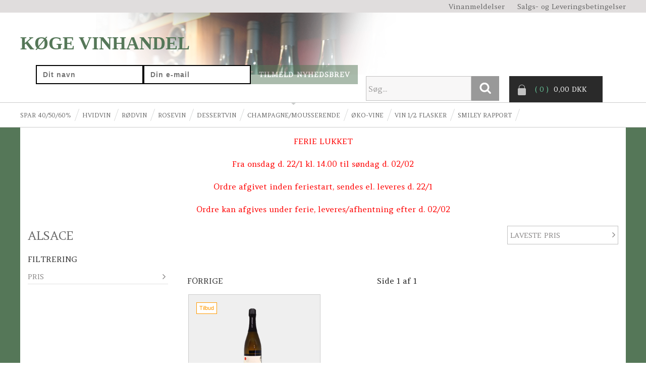

--- FILE ---
content_type: text/html; charset=utf-8
request_url: https://www.koegevinhandel.dk/pl/CHAMPAGNE-MOUSSERENDE-Frankrig-Alsace_157432.aspx
body_size: 47298
content:
<!DOCTYPE html><html id="ctl00_htmlTagId" xmlns="http://www.w3.org/1999/xhtml">
<head>
    <script type="text/javascript" src="/js/jquery-1.9.1.min.js"></script>
    <script type="text/javascript" src="/js/jquery.cookie.js"></script>
    <script type="text/javascript" src="/js/jquery-ui-1.10.3/jquery-ui.min.js"></script>
    <script type="text/javascript" src="/js/jquery-ui-1.10.3/jquery.ui.slider.min.js"></script>
    <script type="text/javascript" src="/js/touchPunch-0.2.2/jquery.ui.touch-punch.min.js"></script>
    <link href="/js/jquery-ui-1.10.3/jquery-ui.css" type="text/css" rel="stylesheet" /><link href="/js/jquery-ui-1.10.3/jquery.ui.slider.css" type="text/css" rel="stylesheet" />
    <script type="text/javascript">
        var $j = jQuery.noConflict(true);
        $j(function () {
        });

        $j.fn.enterKey = function (fnc) {
            return this.each(function () {
                $(this).keypress(function(ev) {
                    var keycode = (ev.keyCode ? ev.keyCode : ev.which);
                    if (keycode == '13') {
                        fnc.call(this, ev);
                    }
                });
            });
        };
    </script>
<!-- http://www.scancommerce.dk --><link href="https://www.koegevinhandel.dk/SL/L/860/fi/favicon.ico" rel="shortcut icon" /><link href="https://www.koegevinhandel.dk/SL/L/860/fi/apple-touch-icon.png" rel="apple-touch-icon" /><title>Alsace</title><link href="https://www.koegevinhandel.dk/pl/CHAMPAGNE-MOUSSERENDE-Frankrig-Alsace_157432.aspx" rel="canonical" /><meta name="keywords" content="Alsace" /><meta name="viewport" content="width=device-width, initial-scale=1.0, maximum-scale=1.0, user-scalable=no" />
<link rel="stylesheet" href="//maxcdn.bootstrapcdn.com/font-awesome/4.3.0/css/font-awesome.min.css" />
<link href="https://fonts.googleapis.com/css?family=Amethysta" rel="stylesheet">
<!--<link rel="stylesheet" href="/media/354/css/normalize.css" />
<link rel="stylesheet" href="/media/354/css/foundation.min.css" />
<link rel="stylesheet" href="/media/354/css/custom.css" />-->

<script src="//oss.maxcdn.com/libs/modernizr/2.6.2/modernizr.min.js" type="javascript"></script>

<!-- HTML5 Shim and Respond.js IE8 support of HTML5 elements and media queries -->
<!-- WARNING: Respond.js doesn't work if you view the page via file:// -->
<!--[if lt IE 9]>
    <script src="https://oss.maxcdn.com/libs/html5shiv/3.7.0/html5shiv.js" type="javascript"></script>
    <script src="https://oss.maxcdn.com/libs/respond.js/1.3.0/respond.min.js" type="javascript"></script>
<![endif]-->

<!-- social profile in search results -->
<script type="application/ld+json">
<![CDATA[
[{ "@context" : "http://schema.org",
  "@type" : "Organization",
  "name" : "Køge Vinhandel",
  "url" : "https://www.koegevinhandel.dk/",
  "sameAs" : [ "https://www.koegevinhandel.dk/",
    "https://instagram.com/",
    "https://plus.google.com/113096137953592393718"]
  
},

{
  "@context" : "http://schema.org",
    "@type" : "WebSite",
    "url" : "https://www.koegevinhandel.dk/",
    "potentialAction": {
      "@type": "SearchAction",
      "target": "https://www.koegevinhandel.dk/productlist.aspx?searchtext={query}&amp;searchMode=advanced",
      "query-input": "required name=query"
    }
}]
]]>
</script>

<!-- Facebook Pixel Code -->
<script>
!function(f,b,e,v,n,t,s)
{if(f.fbq)return;n=f.fbq=function(){n.callMethod?
n.callMethod.apply(n,arguments):n.queue.push(arguments)};
if(!f._fbq)f._fbq=n;n.push=n;n.loaded=!0;n.version='2.0';
n.queue=[];t=b.createElement(e);t.async=!0;
t.src=v;s=b.getElementsByTagName(e)[0];
s.parentNode.insertBefore(t,s)}(window, document,'script',
'https://connect.facebook.net/en_US/fbevents.js');
fbq('init', '228791088708291');
fbq('track', 'PageView');
</script>
<noscript><img height="1" width="1" style="display:none"
src="https://www.facebook.com/tr?id=228791088708291&ev=PageView&noscript=1"
/></noscript>
<!-- End Facebook Pixel Code -->
<meta name="facebook-domain-verification" content="6dltdhtfejajpulr6ndhes614jfwx0" />

<script id="CookieConsent" src="https://policy.app.cookieinformation.com/uc.js" data-culture="DA" type="text/javascript"></script>


<meta http-equiv="content-language" content="da" />
<link href="/SL/L/860/browserreset.css?d=636059457916000000" rel="stylesheet" type="text/css" /><link href="/SL/L/860/eSellerDefaults.css?d=636059457916000000" rel="stylesheet" type="text/css" /><link href="/SL/L/860/normalize.css?d=636059457916000000" rel="stylesheet" type="text/css" /><link href="/SL/L/860/foundation.min.css?d=636065100374570000" rel="stylesheet" type="text/css" /><link href="/SL/L/860/custom.css?d=637993615658700000" rel="stylesheet" type="text/css" /><link href="/SL/L/860/infomenu3.css?d=637358608616030000" rel="stylesheet" type="text/css" /><link href="/SL/PLT/51119/plt.css?d=637989387733700000" rel="stylesheet" type="text/css" /><link href="/SL/PL/2211/containers.css?d=637989387732900000" rel="stylesheet" type="text/css" /><link href="/SL/PL/2211/shopelements.css?d=637989217121830000" rel="stylesheet" type="text/css" /><link href="/SL/PL/2211/content.css?d=636059457987870000" rel="stylesheet" type="text/css" /><link href="/SL/PL/2211/pMenuNiveau5-8.css?d=636059457987870000" rel="stylesheet" type="text/css" /><link href="/SL/C/15368/c.css?d=636344275734670000" rel="stylesheet" type="text/css" /><link href="/SL/C/15374/c.css?d=636059459081570000" rel="stylesheet" type="text/css" /><link href="/SL/C/15381/c.css?d=636059459310900000" rel="stylesheet" type="text/css" /><link href="/SL/C/15377/c.css?d=636059459182600000" rel="stylesheet" type="text/css" /><link href="/SL/C/15380/c.css?d=636274280665600000" rel="stylesheet" type="text/css" /><link href="/SL/C/15379/c.css?d=636274278868970000" rel="stylesheet" type="text/css" /><script src="/js/v-35/functions.js?d=620148960000000000" type="text/javascript"></script><script src="/SL/L/860/jquery.js?d=636059457916000000" type="text/javascript"></script><script src="/SL/L/860/fastclick.js?d=636059457916000000" type="text/javascript"></script><script src="/SL/L/860/slick.min.js?d=636059457916000000" type="text/javascript"></script><script src="/SL/L/860/custom_scripts.js?d=636059457916000000" type="text/javascript"></script><script src="/SL/L/860/trust.js?d=636173242222570000" type="text/javascript"></script><script src="/js/DropDownMenu.js?d=620148960000000000" type="text/javascript"></script><meta name="fragment" content="!"></meta><script src="/media/354/wc/hey-loyalty-newsletter.js" type="module" defer="true"></script></head>
<body>
    
    
    <form method="post" action="/pl/CHAMPAGNE-MOUSSERENDE-Frankrig-Alsace_157432.aspx" id="aspnetForm">
<div class="aspNetHidden">
<input type="hidden" name="__EVENTTARGET" id="__EVENTTARGET" value="" />
<input type="hidden" name="__EVENTARGUMENT" id="__EVENTARGUMENT" value="" />
<input type="hidden" name="__PIT" id="__PIT" value="H4sIAAAAAAAEAPvPyM/PyqVrbGhmbm5qbG6aIsHIKhcf75yfV1KUn1MclFpYmlmUGpBfXOKUmJztnVoZHy/GyqqRXJJjYKACIk1UnEpLSvLznBKLs1NLAorycwtKIlOL45PAoiSoVMev0i+fZIX6KArBSiDKIQqdMyqc83NyUpNLHEuCS/KLUgEU+LSUDAEAAA==" />
<input type="hidden" name="__VIEWSTATE" id="__VIEWSTATE" value="" />
</div>

<script type="text/javascript">
//<![CDATA[
var theForm = document.forms['aspnetForm'];
if (!theForm) {
    theForm = document.aspnetForm;
}
function __doPostBack(eventTarget, eventArgument) {
    if (!theForm.onsubmit || (theForm.onsubmit() != false)) {
        theForm.__EVENTTARGET.value = eventTarget;
        theForm.__EVENTARGUMENT.value = eventArgument;
        theForm.submit();
    }
}
//]]>
</script>



<script type="text/javascript">
//<![CDATA[
window.locationExtId='WEBLOCATION';$j(function () {
$j('#ctl00_plhContent_ctl02_ddlSortOrder').on('change', function () {
var sortVal = $j('#ctl00_plhContent_ctl02_ddlSortOrder').val();
if (window.jsonProductList) { window.jsonProductList.SetSorting(sortVal); }
});});

$j(function() { 
$j("#ctl00_plhContent_ctl06_ctl00_priceSlider").slider({ range: true, min: 119.00, max: 120.00, values: [ 119.00, 120.00 ], change: function( event, ui ) { 
changePrices(ui.values); } });
function changePrices(values) { 
$j("#ctl00_plhContent_ctl06_ctl00_tbxMinPrice").val(values[0]);
$j("#ctl00_plhContent_ctl06_ctl00_tbxMaxPrice").val(values[1]);
delayChangePrices();}
var slideTimer = null;
function changeSliderAndDelay() {
var values = [$j("#ctl00_plhContent_ctl06_ctl00_tbxMinPrice").val(), $j("#ctl00_plhContent_ctl06_ctl00_tbxMaxPrice").val()];
$j("#ctl00_plhContent_ctl06_ctl00_priceSlider").slider('values',0,values[0]); $j("#ctl00_plhContent_ctl06_ctl00_priceSlider").slider('values',1,values[1]);
delayChangePrices();}
function delayChangePrices() {
clearTimeout(slideTimer);
slideTimer = setTimeout(function() { 
 DoPricePostback();
 }, 1000);}
function DoPricePostback() { __doPostBack('ctl00_plhContent_ctl06_ctl00_btnSetPriceRange', ''); }
function PostbackOnEnter(e) { if (e.which == 13) {DoPricePostback()} }
 $j("#ctl00_plhContent_ctl06_ctl00_tbxMinPrice").on('change', changeSliderAndDelay);
 $j("#ctl00_plhContent_ctl06_ctl00_tbxMaxPrice").on('change', changeSliderAndDelay);
 $j("#ctl00_plhContent_ctl06_ctl00_tbxMinPrice").on('keyup', PostbackOnEnter);
 $j("#ctl00_plhContent_ctl06_ctl00_tbxMaxPrice").on('keyup', PostbackOnEnter);
});eSellerShopElements='74*55330*infoMenu4bdy*ctl00$ctl08$ctl01;73*55357*infoMenu3bdy*ctl00$ctl09$ctl00;9*55328*pMenubdy*ctl00$ctl12$ctl02;56*53065*ucInfoMessagebdy*ctl00$ctl14$ctl00';eSellerIsAjaxA2BEnabled=true;//]]>
</script>

    
<script type="text/javascript">
    
    function InvokeActionByRequestType(requestType, productId, productVariantId, quantity, args, postCodeControlClientId, countryControlClientId, collectAtStoreControlClientId, returnUrl) {
        switch (requestType) {
            case "Ajax":
                atbAjaxNoQty(productId, productVariantId, quantity, args, postCodeControlClientId, countryControlClientId, collectAtStoreControlClientId);
                break;
            case "GET":
                atbNoQty(productId, productVariantId, quantity, args, postCodeControlClientId, countryControlClientId, collectAtStoreControlClientId, returnUrl);
                break;
            case "POST":
                atbP("/basket/atb.aspx?rurl=" + returnUrl + args);
                break;
            case "PostBack":
                eval(returnUrl);
                break;
        }
    }

    function ActivateBasketButtonPrompt(productId, productVariantId, args, quantity, requestType, returnUrl, renderNoInStockPromptContent, renderAddressPrompt, deliveryDate) {
        $j('#ctl00_ctl04_BasketButtonPrompt').hide();
        $j('#ctl00_ctl04_buyNotInStockError').hide();
        var postCodeControlClientId = "ctl00_ctl04_BasketButtonPromptTxtPostCode";
        var countryControlClientId = "ctl00_ctl04_BasketButtonPromptDdlCountry";
        var collectAtStoreControlClientId = "ctl00_ctl04_BasketButtonPromptChxCollectAtStore";
        
        $j('#ctl00_ctl04_buyNotInStockDesc').text( "We do not have that product in stock. It will arrive to us at [EXPDELIVERYDATE]. Do you want to buy now that product and wait for delivery?".replace('[EXPDELIVERYDATE]', deliveryDate));
        $j('#ctl00_ctl04_BasketButtonPromptTxtPostCode').keydown(function(event) { atbcr(event, 'ctl00_ctl04_AddToBasketButton'); });
        $j('#ctl00_ctl04_BasketButtonPrompt').show();
        
        $j('#ctl00_ctl04_AddToBasketButton').click(function () {
            if (renderNoInStockPromptContent) {
                var yesRadioButton = $j('#ctl00_ctl04_ButtonBasketPromptYes_button');
                if (yesRadioButton == null) {
                    throw new Error('Could not find yes radio button. Need agreement of buying not in stock but soon delivered product.');
                }
                if (yesRadioButton.is(":checked")) {
                    InvokeActionByRequestType(requestType, productId, productVariantId, quantity, args, postCodeControlClientId, countryControlClientId, collectAtStoreControlClientId, returnUrl);

                    $j('#ctl00_ctl04_BasketButtonPrompt').hide();
                } else {
                    $j('#ctl00_ctl04_buyNotInStockError').show();
                }
            } else {
                InvokeActionByRequestType(requestType, productId, productVariantId, quantity, args, postCodeControlClientId, countryControlClientId, collectAtStoreControlClientId, returnUrl);
                $j('#ctl00_ctl04_BasketButtonPrompt').hide();
            }
            
            return false;
        });
        
        if (renderNoInStockPromptContent) {
            $j('#ctl00_ctl04_buyNotInStockContent').show();
                
        } else {
            $j('#ctl00_ctl04_buyNotInStockContent').hide();
        }

        if (renderAddressPrompt) {
            $j('#ctl00_ctl04_addressPrompt').show();
            $j('#ctl00_ctl04_IsPromptVisible').val("1");
        } else {
            $j('#ctl00_ctl04_addressPrompt').hide();
        }
    }
</script>
<div id="ctl00_ctl04_BasketButtonPrompt" class="BasketButtonFreightCalculationPrompt" style="display: none">
    <input type="hidden" name="ctl00$ctl04$IsPromptVisible" id="ctl00_ctl04_IsPromptVisible" value="0" />
    <div class="PromptHead">
        <a onclick="$j(&#39;#ctl00_ctl04_BasketButtonPrompt&#39;).hide();return false;" id="ctl00_ctl04_BasketButtonPromptCloseButton" href="javascript:__doPostBack(&#39;ctl00$ctl04$BasketButtonPromptCloseButton&#39;,&#39;&#39;)">Close</a>
    </div>
    <div id="ctl00_ctl04_buyNotInStockContent" class="PromptContent">
        <div id="ctl00_ctl04_buyNotInStockHeader" class="PromptContentheader">Do you want to buy product that is not in stock yet?</div>
        <div id="ctl00_ctl04_buyNotInStockDesc" class="PromptContentDescription">We do not have that product in stock. It will arrive to us at [EXPDELIVERYDATE]. Do you want to buy now that product and wait for delivery?</div>
        <div>
            <div id="ctl00_ctl04_buyNotInStockError" class="ui-state-error" style="display: none">You need to agree if you wnat to buy out of stock but expected product.</div>
            <input id="ctl00_ctl04_ButtonBasketPromptYes_button" type="radio" name="ctl00$ctl04$addNotInStockGroup" value="ButtonBasketPromptYes_button" /><label for="ctl00_ctl04_ButtonBasketPromptYes_button">Ja</label>
            <input id="ctl00_ctl04_ButtonBasketPromptNo_button" type="radio" name="ctl00$ctl04$addNotInStockGroup" value="ButtonBasketPromptNo_button" onclick="$j(&#39;#ctl00_ctl04_BasketButtonPrompt&#39;).hide();return false;" /><label for="ctl00_ctl04_ButtonBasketPromptNo_button">Nej</label>
        </div>
    </div>
    <div id="ctl00_ctl04_addressPrompt" class="PromptContent">
        <div id="ctl00_ctl04_DestinationPromptHeader" class="PromptContentheader">What is the delivery cost?</div>
        <div class="PromptContentDescription">
            The freight will vary depending on which item you order and where you live in the country.
            To calculate the exact shipping, you can enter your zip code and press "Calculate Shipping" button. You can also choose to pick up the item in shop - it's free.
        </div>
        <div class="PromptContentInput">
            <div>
                Post code:
                <input name="ctl00$ctl04$BasketButtonPromptTxtPostCode" type="text" id="ctl00_ctl04_BasketButtonPromptTxtPostCode" />
            </div>
            <div id="ctl00_ctl04_PromptContentInputCountry" class="PromptContentInputCountry">
                Country: 
                <select name="ctl00$ctl04$BasketButtonPromptDdlCountry" id="ctl00_ctl04_BasketButtonPromptDdlCountry">
	<option value="-1">Select a country</option>
	<option value="11">Denmark</option>
	<option value="34">Norway</option>
	<option value="41">Sweden</option>

</select>
            </div>
            <div class="PromptContentInputCollectAtStore">
                <input id="ctl00_ctl04_BasketButtonPromptChxCollectAtStore" type="checkbox" name="ctl00$ctl04$BasketButtonPromptChxCollectAtStore" /><label for="ctl00_ctl04_BasketButtonPromptChxCollectAtStore">Do you want to collect goods at store?</label>
            </div>
        </div>
    </div>
    <div class="PromptContentButtons">
         <img src="/SL/SI/860/66/3300b1e2-4b8d-4208-ba46-f63f93604313.jpg" id="ctl00_ctl04_AddToBasketButton" alt="Buy" style="display:inline-block;height:35px;width:125px;" />
    </div>
</div>

    <div id="outerBdy" class="off-canvas-wrap" data-offcanvas>
    <div class="inner-wrap">
        <aside id="leftOffCanvasMenu" class="left-off-canvas-menu">
            <div class="ese71bdy esebdy" ><!-- Content template Demoshop - Left off canvas menu -->
<div class="bannerBdy"><div style="margin-top: 0px;font-size: 25px;font-family: Times New Roman;font-weight: bold;max-width: none;text-decoration: none;color: #557758;">Køge Vinhandel</div><a class="left-off-canvas-toggle">X</a></div>

<!-- LeftCanvasMenu_products generated at 2026-01-26T07:34:43.7023290Z --><ul class="productMenuAllMobile" Mode="Text">
	<li><a href="/pl/SPAR-40-50-60%25_462544.aspx">SPAR 40/50/60%</a><ul>
		<li><a href="/pl/SPAR-40-50-60%25-SPAR-40-%25_470227.aspx">SPAR 40 %</a></li><li><a href="/pl/SPAR-40-50-60%25-SPAR-50%25_470086.aspx">SPAR 50%</a></li><li><a href="/pl/SPAR-40-50-60%25-SPAR-60%25_470087.aspx">SPAR 60%</a></li>
	</ul></li><li><a href="/pl/HVIDVIN_157363.aspx">HVIDVIN</a><ul>
		<li><a href="/pl/HVIDVIN-Frankrig_157374.aspx">Frankrig</a><ul>
			<li><a href="/pl/HVIDVIN-Frankrig-Alsace_157415.aspx">Alsace</a></li><li><a href="/pl/HVIDVIN-Frankrig-Bordeaux_157449.aspx">Bordeaux</a></li><li><a href="/pl/HVIDVIN-Frankrig-Bourgogne_157416.aspx">Bourgogne</a></li><li><a href="/pl/HVIDVIN-Frankrig-%C3%98vrige_157444.aspx">Øvrige</a></li>
		</ul></li><li><a href="/pl/HVIDVIN-Italien_157375.aspx">Italien</a></li><li><a href="/pl/HVIDVIN-%C3%98strig_157492.aspx">Østrig</a></li><li><a href="/pl/HVIDVIN-Tyskland_166311.aspx">Tyskland</a></li>
	</ul></li><li><a href="/pl/R%C3%98DVIN_157362.aspx">RØDVIN</a><ul>
		<li><a href="/pl/R%C3%98DVIN-Frankrig_157367.aspx">Frankrig</a><ul>
			<li><a href="/pl/R%C3%98DVIN-Frankrig-Alsace_157389.aspx">Alsace</a></li><li><a href="/pl/R%C3%98DVIN-Frankrig-Beaujolais_157390.aspx">Beaujolais</a></li><li><a href="/pl/R%C3%98DVIN-Frankrig-Bordeaux-Superieur-Bordeaux_157465.aspx">Bordeaux Superieur/Bordeaux</a></li><li><a href="/pl/R%C3%98DVIN-Frankrig-Bourgogne_157391.aspx">Bourgogne</a></li><li><a href="/pl/R%C3%98DVIN-Frankrig-CAHORS_467624.aspx">CAHORS</a></li><li><a href="/pl/R%C3%98DVIN-Frankrig-C%C3%B4tes-de-Bourg_157451.aspx">Côtes de Bourg</a></li><li><a href="/pl/R%C3%98DVIN-Frankrig-Castillon-Francs-C%C3%B4tes-de-Bordeaux_157466.aspx">Castillon/Francs Côtes de Bordeaux</a></li><li><a href="/pl/R%C3%98DVIN-Frankrig-Sydfrankrig_157455.aspx">Sydfrankrig</a></li><li><a href="/pl/R%C3%98DVIN-Frankrig-Fronsac-Canon-Fronsac_157468.aspx">Fronsac/Canon-Fronsac</a></li><li><a href="/pl/R%C3%98DVIN-Frankrig-Graves-Rouge_157456.aspx">Graves Rouge</a></li><li><a href="/pl/R%C3%98DVIN-Frankrig-Haut-Medoc_157392.aspx">Haut Medoc</a></li><li><a href="/pl/R%C3%98DVIN-Frankrig-Listrac_157458.aspx">Listrac</a></li><li><a href="/pl/R%C3%98DVIN-Frankrig-Loire_157481.aspx">Loire</a></li><li><a href="/pl/R%C3%98DVIN-Frankrig-Margaux_157395.aspx">Margaux</a></li><li><a href="/pl/R%C3%98DVIN-Frankrig-Medoc_157393.aspx">Medoc</a></li><li><a href="/pl/R%C3%98DVIN-Frankrig-Moulis-En-Medoc_157394.aspx">Moulis En Medoc</a></li><li><a href="/pl/R%C3%98DVIN-Frankrig-Pauillac_157396.aspx">Pauillac</a></li><li><a href="/pl/R%C3%98DVIN-Frankrig-Pessac-Leognan_157398.aspx">Pessac Leognan</a></li><li><a href="/pl/R%C3%98DVIN-Frankrig-Premieres-C%C3%B4tes-de-Bordeaux_157457.aspx">Premieres Côtes de Bordeaux</a></li><li><a href="/pl/R%C3%98DVIN-Frankrig-Pomerol-Lalande-de-Pomerol_157397.aspx">Pomerol/Lalande de Pomerol</a></li><li><a href="/pl/R%C3%98DVIN-Frankrig-Rh%C3%B4ne_157402.aspx">Rhône</a></li><li><a href="/pl/R%C3%98DVIN-Frankrig-Saint-Emilion-og-Montagne-Saint-Emilion_157399.aspx">Saint Emilion og Montagne Saint Emilion</a></li><li><a href="/pl/R%C3%98DVIN-Frankrig-Saint-Estephe_157400.aspx">Saint Estephe</a></li><li><a href="/pl/R%C3%98DVIN-Frankrig-Saint-Julien_157401.aspx">Saint Julien</a></li><li><a href="/pl/R%C3%98DVIN-Frankrig-%C3%B8vrige_157445.aspx">øvrige</a></li>
		</ul></li><li><a href="/pl/R%C3%98DVIN-Italien_157368.aspx">Italien</a><ul>
			<li><a href="/pl/R%C3%98DVIN-Italien-Delle-Marche_157403.aspx">Delle Marche</a></li><li><a href="/pl/R%C3%98DVIN-Italien-Montepulciano-D-Abruzzo_157404.aspx">Montepulciano D'Abruzzo</a></li><li><a href="/pl/R%C3%98DVIN-Italien-Piceno_157405.aspx">Piceno</a></li><li><a href="/pl/R%C3%98DVIN-Italien-Piemonte_157406.aspx">Piemonte</a></li><li><a href="/pl/R%C3%98DVIN-Italien-Pavia_157438.aspx">Pavia</a></li><li><a href="/pl/R%C3%98DVIN-Italien-Puglia-Salento_157407.aspx">Puglia/Salento</a></li><li><a href="/pl/R%C3%98DVIN-Italien-Sicilia_157408.aspx">Sicilia</a></li><li><a href="/pl/R%C3%98DVIN-Italien-Toscana_157479.aspx">Toscana</a></li><li><a href="/pl/R%C3%98DVIN-Italien-Umbria_162086.aspx">Umbria</a></li><li><a href="/pl/R%C3%98DVIN-Italien-Valpolicella_157409.aspx">Valpolicella</a></li><li><a href="/pl/R%C3%98DVIN-Italien-Veneto-Veronese_157410.aspx">Veneto/Veronese</a></li>
		</ul></li><li><a href="/pl/R%C3%98DVIN-Spanien_157369.aspx">Spanien</a><ul>
			<li><a href="/pl/R%C3%98DVIN-Spanien-Castilla-Y-Leon_157411.aspx">Castilla Y Leon</a></li><li><a href="/pl/R%C3%98DVIN-Spanien-Utiel-Requena_188958.aspx">Utiel Requena</a></li><li><a href="/pl/R%C3%98DVIN-Spanien-Ribera-del-Duero_157412.aspx">Ribera del Duero</a></li><li><a href="/pl/R%C3%98DVIN-Spanien-Rioja_157413.aspx">Rioja</a></li><li><a href="/pl/R%C3%98DVIN-Spanien-Toro_157439.aspx">Toro</a></li><li><a href="/pl/R%C3%98DVIN-Spanien-Valencia_188959.aspx">Valencia</a></li>
		</ul></li><li><a href="/pl/R%C3%98DVIN-Argentina_179535.aspx">Argentina</a></li><li><a href="/pl/R%C3%98DVIN-Portugal_157446.aspx">Portugal</a><ul>
			<li><a href="/pl/R%C3%98DVIN-Portugal-Douro_157447.aspx">Douro</a></li>
		</ul></li><li><a href="/pl/R%C3%98DVIN-%C3%98strig_157491.aspx">Østrig</a></li><li><a href="/pl/R%C3%98DVIN-Bulgarien_324674.aspx">Bulgarien</a></li><li><a href="/pl/R%C3%98DVIN-USA_460644.aspx">USA</a></li>
	</ul></li><li><a href="/pl/ROSEVIN_157373.aspx">ROSEVIN</a><ul>
		<li><a href="/pl/ROSEVIN-Frankrig_157379.aspx">Frankrig</a></li>
	</ul></li><li><a href="/pl/DESSERTVIN_157364.aspx">DESSERTVIN</a><ul>
		<li><a href="/pl/DESSERTVIN-Frankrig_157380.aspx">Frankrig</a><ul>
			<li><a href="/pl/DESSERTVIN-Frankrig-Alsace_157422.aspx">Alsace</a></li><li><a href="/pl/DESSERTVIN-Frankrig-Charentes_157424.aspx">Charentes</a></li><li><a href="/pl/DESSERTVIN-Frankrig-Beaumes-de-Venise_157423.aspx">Beaumes de Venise</a></li><li><a href="/pl/DESSERTVIN-Frankrig-Loire_157480.aspx">Loire</a></li><li><a href="/pl/DESSERTVIN-Frankrig-Monbazillac_157425.aspx">Monbazillac</a></li><li><a href="/pl/DESSERTVIN-Frankrig-Sauternes-barsac_157426.aspx">Sauternes/barsac</a></li><li><a href="/pl/DESSERTVIN-Frankrig-Maury_157441.aspx">Maury</a></li><li><a href="/pl/DESSERTVIN-Frankrig-Banyuls_157442.aspx">Banyuls</a></li><li><a href="/pl/DESSERTVIN-Frankrig-Rivesaltes_157443.aspx">Rivesaltes</a></li>
		</ul></li><li><a href="/pl/DESSERTVIN-Italien_157381.aspx">Italien</a><ul>
			<li><a href="/pl/DESSERTVIN-Italien-Toscana_157453.aspx">Toscana</a></li><li><a href="/pl/DESSERTVIN-Italien-Valpolicella_157427.aspx">Valpolicella</a></li>
		</ul></li><li><a href="/pl/DESSERTVIN-Tyskland_157382.aspx">Tyskland</a><ul>
			<li><a href="/pl/DESSERTVIN-Tyskland-Franken_157428.aspx">Franken</a></li>
		</ul></li><li><a href="/pl/DESSERTVIN-%C3%98strig_157383.aspx">Østrig</a><ul>
			<li><a href="/pl/DESSERTVIN-%C3%98strig-Nieder%C3%B6sterreich_157429.aspx">Niederösterreich</a></li>
		</ul></li><li><a href="/pl/DESSERTVIN-Australien_157384.aspx">Australien</a><ul>
			<li><a href="/pl/DESSERTVIN-Australien-Syd-%C3%98st-Australien_157430.aspx">Syd-Øst Australien</a></li>
		</ul></li><li><a href="/pl/DESSERTVIN-Ungarn_157385.aspx">Ungarn</a><ul>
			<li><a href="/pl/DESSERTVIN-Ungarn-Tokaji_157431.aspx">Tokaji</a></li>
		</ul></li><li><a href="/pl/DESSERTVIN-Portugal_157440.aspx">Portugal</a></li><li><a href="/pl/DESSERTVIN-USA_157460.aspx">USA</a><ul>
			<li><a href="/pl/DESSERTVIN-USA-Californien_157462.aspx">Californien</a></li><li><a href="/pl/DESSERTVIN-USA-Idaho_157461.aspx">Idaho</a></li>
		</ul></li>
	</ul></li><li class="activeParent"><a href="/pl/CHAMPAGNE-MOUSSERENDE_157365.aspx">CHAMPAGNE/MOUSSERENDE</a><ul>
		<li class="activeParent"><a href="/pl/CHAMPAGNE-MOUSSERENDE-Frankrig_157386.aspx">Frankrig</a><ul>
			<li class="active"><a href="/pl/CHAMPAGNE-MOUSSERENDE-Frankrig-Alsace_157432.aspx">Alsace</a></li><li><a href="/pl/CHAMPAGNE-MOUSSERENDE-Frankrig-Champagne_157434.aspx">Champagne</a></li><li><a href="/pl/CHAMPAGNE-MOUSSERENDE-Frankrig-Bourgogne_157433.aspx">Bourgogne</a></li>
		</ul></li><li><a href="/pl/CHAMPAGNE-MOUSSERENDE-Italien_157387.aspx">Italien</a><ul>
			<li><a href="/pl/CHAMPAGNE-MOUSSERENDE-Italien-Asti_157435.aspx">Asti</a></li><li><a href="/pl/CHAMPAGNE-MOUSSERENDE-Italien-%C3%98vrige_157436.aspx">Øvrige</a></li>
		</ul></li><li><a href="/pl/CHAMPAGNE-MOUSSERENDE-Spanien_157388.aspx">Spanien</a><ul>
			<li><a href="/pl/CHAMPAGNE-MOUSSERENDE-Spanien-%C3%98vrige_157437.aspx">Øvrige</a></li>
		</ul></li>
	</ul></li><li><a href="/pl/%C3%98KO-VINE_157489.aspx">ØKO-VINE</a><ul>
		<li><a href="/pl/%C3%98KO-VINE-%C3%98KO-HVIDVINE_181022.aspx">ØKO-HVIDVINE</a></li><li><a href="/pl/%C3%98KO-VINE-%C3%98KO-R%C3%98DVINE_181023.aspx">ØKO-RØDVINE</a></li><li><a href="/pl/%C3%98KO-VINE-%C3%98KO-MOUSSERENDE_188960.aspx">ØKO-MOUSSERENDE</a></li>
	</ul></li><li><a href="/pl/Vin-1-2-flasker_454887.aspx">Vin 1/2 flasker</a><ul>
		<li><a href="/pl/Vin-1-2-flasker-Mousserende-1-2-flasker_454891.aspx">Mousserende 1/2 flasker</a></li><li><a href="/pl/Vin-1-2-flasker-Hvidvine-1-2-flasker_454888.aspx">Hvidvine 1/2 flasker</a></li><li><a href="/pl/Vin-1-2-flasker-R%C3%B8dvine-1-2-flasker_454892.aspx">Rødvine 1/2 flasker</a></li><li><a href="/pl/Vin-1-2-flasker-Dessertvine-1-2-flasker_454890.aspx">Dessertvine 1/2 flasker</a></li>
	</ul></li><li><a href="/pl/Smiley-rapport_262032.aspx">Smiley rapport</a></li>
</ul></div><div id="infoMenu4" class="ese" ><h2 id="infoMenu4h2" class="eseh2">Information(2)</h2><div id="infoMenu4bdy" class="esebdy"></div><div id="infoMenu4foot" class="esefoot"></div></div>
        </aside>    
        <div class="topMenuOuterBdy clearfix">   
            <div id="topWrapper">
                <div id="absoluteTopMenu">
                    <div class="left">
                        <div id="infoMenu3" class="ese" ><h2 id="infoMenu3h2" class="eseh2">Information(2)</h2><div id="infoMenu3bdy" class="esebdy"></div><div id="infoMenu3foot" class="esefoot"></div></div>
                    </div>
                    <div class="right">
                        <div id="ddMenu"><span onmouseover="javascript:showddSubMenu('8449d940031a460b8562f3d46d6745c0')"  onmouseout="javascript:hideAllddSubMenus()"><a href="/info/Vinanmeldelser_8372l1.aspx">Vinanmeldelser</a></span><span onmouseover="javascript:showddSubMenu('dd37340197474fe5b148e7e9f41f9416')"  onmouseout="javascript:hideAllddSubMenus()"><a href="/info/Salgs--og-Leveringsbetingelser_8373l1.aspx">Salgs- og Leveringsbetingelser</a></span></div>
   
                    </div>        
                </div>
            </div>
            <div id="topbanner" class="left small-12 columns">
                <div class="left large-6">
                    <a href="/">KØGE VINHANDEL</a>
                </div>  
                <div id="rightTop" class="right small-12 columns"> 
                    
                    <div class="ese71bdy esebdy" style="float: right;"><!-- Content template Demoshop - Mini basket -->
<div id="miniBasket"><a href="/basket/shoppingcart.aspx" class="show-for-medium-up"><img src="/media/354/img/basketBag.png"></img><span class="miniBasketItemCount">
            (&nbsp;0&nbsp;)
        </span><span class="miniBasketText"> 0,00&nbsp;DKK</span></a></div><script type="text/javascript">
    $('#miniBasket').parent().addClass('miniBasketBdy');

	/*$( "#basketPanel .miniBasketBdy #ec32 td.c5 input" ).each(function() {
		getCurrentItemCount = $('<span></span>');
		getCurrentItemCount.append($(this).attr('value'));
		$(this).parent().parent().children('.c4').prepend(getCurrentItemCount);
	});

  $('#miniBasket a').on('click',function(){
		//Dont remove, it makes the links work on tablet
  });*/
</script></div><div class="ese71bdy esebdy" style="float: right;"><!-- Content template Demoshop - Advanced Search -->
<div id="advancedSearchBdy">

<script type="text/javascript">
    var isSearchAllowed = false;

    function GetFullMenuName(name) {
        if (name == "Article") {
            return "Artikel";
        } else if (name == "Product Menu") {
            return "Produkt Menu";
        } else if (name == "Product") {
            return "Produkt";
        } else {
            return "";
        }
    }

    $j(document).ready(function () {
        if (true) {

            var numberOfRecords = 0;
            var widgetInst = $j("#ctl00_ctl11_ctl01_ctl03_txtSearch").autocomplete({
                appendTo:"#AdvancedSearchResultsContainer",
                source:
                    function(request, response) {
                        if (isSearchAllowed) {
                            var text = $j("#ctl00_ctl11_ctl01_ctl03_txtSearch").val();
                            var imageSize = 211;
                            var count = 7;
                            var enabledEntities = "Product,Menu";
                            var priority = "Menu-Article-Product";
                            var scoring = parseFloat("0,2".replace(",", "."));
                            var noImageIconType = 1;
                            var serialNumber = 'E97296BB16593C659FA1033F25F63654';
                            var langId = '1';
                            var auth = 'loJQl%2f0l09dFFXEKvFQqJy1mTORpkrGd%2bkTGwVXGRKc%3d';

                            $j.ajax({
                                type: "GET",
                                url: "/Services/SearchService.aspx",
                                data: $j.param({ "searchText": text, "resultCount": count, "imageSize": imageSize, "enabledEntities": enabledEntities, "priorities": priority, "score": scoring, "noImageIconType": noImageIconType, "locId": window.locationExtId, "langId": langId, "auth": auth, "uniqueKey": serialNumber }),
                                contentType: "application/json; charset=utf-8",
                                dataType: "json",
                                success: function(data) {
                                    if (data != null && data.SearchResults != undefined && data.NumberOfResults != undefined) {
                                        numberOfRecords = data.NumberOfResults;
                                        response($j.map(data.SearchResults, function(item) {
                                            if (item.EntityName == 1) {
                                                var truncatedProductName = item.Name.length > 20 ? item.Name.substring(0, 20) + "..." : item.Name;
                                                return {
                                                    label: truncatedProductName,
                                                    image: item.Image,
                                                    value: item.Name,
                                                    menu: item.MenuName,
                                                    description: item.ProductVariant,
                                                    url: item.CanonicalUrl,
                                                    price: item.Price,
                                                    isExact: item.IsExact
                                                };
                                            } else {
                                                return {
                                                    label: item.Name,
                                                    value: item.Name,
                                                    menu: item.MenuName,
                                                    image: item.Image,
                                                    price: null,
                                                    description: null,
                                                    url: item.CanonicalUrl,
                                                    isExact: item.IsExact
                                                };
                                            }
                                        }));
                                    } else {
                                        response();
                                    }
                                }
                            });
                        }
                    },
                minLength: 3
            }).data("ui-autocomplete");
                
            widgetInst._renderItem = function(ul, item) {
                var isProduct = item.price != null;
                var hasImage = item.image != null;
                var isProductVariant = item.ProductVariant != null;
                var name = item.label.replace(new RegExp(this.term.trim(), "gi"), "<span class='highlight'>$&</span>");
                var menuName = item.menu && GetFullMenuName(item.menu).replace(new RegExp(this.term.trim(), "gi"), "<span class='highlight'>$&</span>");
                var productMenuName = item.menu && item.menu.replace(new RegExp(this.term.trim(), "gi"), "<span class='highlight'>$&</span>");
                var innerHtml =
                    '<a href="' + item.url + '">' +
                        '<div class="list_item_container">' +
                    (hasImage ?
                        '<div class="list_item_image">' +
                            '<img src="' + item.image + '">' +
                            '</div>' : "") +
                        '<div>' +
                        '<div class="item_content">' +
                        '<div class="label">' + name + '</div>' +
                        (isProduct && isProductVariant ? '<div class="description">' + item.description.replace(new RegExp(this.term, "gi"), "<span class='highlight'>$&</span>") + '</div>' : "") +
                        (isProduct ? '<div class="price">' + item.price + '</div>' : "") +
                        '</div>' +
                        '<div class="menu">' + 
                        '<span>' +
                        (isProduct && menuName && productMenuName ? 'Produkter i <span class="menuText">' +  productMenuName + '</span>' : '<span class="menuText">' + menuName  + '</span>') +
                        '</span>' +
                        '</div>' +
                        '</div>' +
                        '<div style="clear:both"/>' +
                        '</div></a>';
                var liItem = $j("<li></li>").data("item.ui-autocomplete", item).append(innerHtml).appendTo(ul);

                if (item.isExact) {
                    liItem.addClass("exact-match");
                }  

                return liItem;
            };

            widgetInst._renderMenu = function(ul, items) {
                var self = this;
                $j.each(items, function(index, item) {
                    self._renderItem(ul, item);
                });
                ul.append('<li class="autocomplete-footer"><span>' + "Se alle [NUMBER_OF_HITS]".replace("[NUMBER_OF_HITS]", numberOfRecords) + '</span></li>');
                $j("li.autocomplete-footer span").click(function() {
                    $j("#ctl00_ctl11_ctl01_ctl03_btnSearch").click();
                });
            };
        };
    });
</script>
<h2>
    <span id="ctl00_ctl11_ctl01_ctl03_controlHeading">Søg</span></h2>
<input name="ctl00$ctl11$ctl01$ctl03$txtSearch" type="text" value="Søg..." id="ctl00_ctl11_ctl01_ctl03_txtSearch" class="textbox" onblur="if(this.value==&#39;&#39;)this.value=&#39;Søg...&#39;" onfocus="isSearchAllowed=true;if(this.value==&#39;Søg...&#39;)this.value=&#39;&#39;" onkeydown="TrapCR(document.getElementById(&#39;ctl00_ctl11_ctl01_ctl03_btnSearch&#39;), event);" />
<input type="button" name="ctl00$ctl11$ctl01$ctl03$btnSearch" value="" onclick="javascript:__doPostBack(&#39;ctl00$ctl11$ctl01$ctl03$btnSearch&#39;,&#39;&#39;)" id="ctl00_ctl11_ctl01_ctl03_btnSearch" class="submit" />
<div id="AdvancedSearchResultsContainer"></div>
</div></div><div class="ese71 ese" ><div class="ese71bdy esebdy"><!-- Content template Demoshop - Texts and variables -->
<script type="text/javascript">
	var serial = "3667f0d78bd644ac9a7f4d620808ed21" + window.location.host;
	var locId = 16357;
	var langId = 1;
	var cId = 54;
	var contId = 11;
	var mId = '157432';
        var prdAddToBasketPopUpBtnGoTo = 'Gå til kurven';
        var prdAddToBasketPopUpBtnShopMore = 'Køb mere';
        var prdAddToBasketPopUpContentHeader = 'Andre gode tilbud';
        var productListOnStockTxt = 'På lager';
        var productListNotInStockTxt = 'Ikke på lager';
</script></div><div class="ese71foot esefoot" ></div></div><div class="ese71bdy esebdy" style="float: right;"><!-- Content template Element - Newsletter Top -->
<div class="newsletter-top"><hey-loyalty-newsletter></hey-loyalty-newsletter></div></div>
                </div>
            </div> 
            <div id="topMenu" class="small-12 columns clearfix">
                <div id="menuWrapper">
                    <div class="ese71bdy esebdy" ><!-- Content template Demoshop - Mobile top menu -->
<div id="mobileTopMenu" class="show-for-small-only"><i id="pointerElement" class="fa fa-caret-left"></i><div class="mobileMenu small-4 columns"><a class="left-off-canvas-toggle"><i class="fa fa-bars"></i></a></div><div class="mobileSearch small-4 columns"><a><i class="fa fa-search"></i></a></div></div><script type="text/javascript">
    $('#mobileTopMenu').parent().addClass('mobileTopMenuBdy');

    $( ".mobileSearch" ).click(function() {
        $('#advancedSearchBdy').toggleClass('active');
    });

	$('a.left-off-canvas-toggle').on('click',function(){
		//Dont remove, it makes the left canvas toggle work on mobile
    });
</script></div><div class="ese71bdy esebdy" style="float: right;"><!-- Content template Demoshop - Mini basket mobile -->
<div id="miniBasketMobile"><a class="show-for-small-only" href="/basket/shoppingcart.aspx"><div class="miniBasketItemCount"><img src="/media/354/img/basketBag.png"></img><span>0</span></div></a></div><script type="text/javascript">
    $('#miniBasketMobile').parent().addClass('miniBasketBdy');

	/*$( "#basketPanelMobile .miniBasketBdy #ec32 td.c5 input" ).each(function() {
		getCurrentItemCount = $('<span></span>');
		getCurrentItemCount.append($(this).attr('value'));
		$(this).parent().parent().children('.c4').prepend(getCurrentItemCount);
	});

$('#miniBasketMobile a').on('click',function(){
		//Dont remove, it makes the links work on tablet
  });*/
</script></div><div id="pMenu" class="ese" ><h2 id="pMenuh2" class="eseh2">Produktgrupper i denne netbutik:</h2><div id="pMenubdy" class="esebdy"><ul id="pMenul0"><li><a href="/pl/SPAR-40-50-60%25_462544.aspx" title="SPAR 40/50/60%">SPAR 40/50/60%</a></li><li><a href="/pl/HVIDVIN_157363.aspx" title="HVIDVIN">HVIDVIN</a></li><li><a href="/pl/R%C3%98DVIN_157362.aspx" title="RØDVIN">RØDVIN</a></li><li><a href="/pl/ROSEVIN_157373.aspx" title="ROSEVIN">ROSEVIN</a></li><li><a href="/pl/DESSERTVIN_157364.aspx" title="DESSERTVIN">DESSERTVIN</a></li><li><a href="/pl/CHAMPAGNE-MOUSSERENDE_157365.aspx" title="CHAMPAGNE/MOUSSERENDE" class="active">CHAMPAGNE/MOUSSERENDE</a><ul id="pMenul1"><li><a href="/pl/CHAMPAGNE-MOUSSERENDE-Frankrig_157386.aspx" title="Frankrig" class="active">Frankrig</a><ul id="pMenul2"><li><a href="/pl/CHAMPAGNE-MOUSSERENDE-Frankrig-Alsace_157432.aspx" title="Alsace" class="active">Alsace</a></li><li><a href="/pl/CHAMPAGNE-MOUSSERENDE-Frankrig-Champagne_157434.aspx" title="Champagne">Champagne</a></li><li><a href="/pl/CHAMPAGNE-MOUSSERENDE-Frankrig-Bourgogne_157433.aspx" title="Bourgogne">Bourgogne</a></li></ul></li><li><a href="/pl/CHAMPAGNE-MOUSSERENDE-Italien_157387.aspx" title="Italien">Italien</a></li><li><a href="/pl/CHAMPAGNE-MOUSSERENDE-Spanien_157388.aspx" title="Spanien">Spanien</a></li></ul></li><li><a href="/pl/%C3%98KO-VINE_157489.aspx" title="ØKO-VINE">ØKO-VINE</a></li><li><a href="/pl/Vin-1-2-flasker_454887.aspx" title="Vin 1/2 flasker">Vin 1/2 flasker</a></li><li><a href="/pl/Smiley-rapport_262032.aspx" title="Smiley rapport">Smiley rapport</a></li></ul></div><div id="pMenufoot" class="esefoot"></div></div>            
                </div>
            </div>      
        </div>
        <div id="main">
            <div id="mainInnerBdy">
                <div class="contentOuterBdy clearfix">
                    <div class="contentPane small-12 columns">
                        <div id="precontentContainer"></div>
    <div id="ShopContent">
        
    <!-- Content template Demoshop - Json product list -->
<div class="row product-list"><div align="center"><span style="color: rgb(255, 0, 0);"><div><p style="text-align: center;">FERIE LUKKET</p><p style="text-align: center;">Fra onsdag d. 22/1 kl. 14.00 til søndag d. 02/02</p><p style="text-align: center;">Ordre afgivet inden feriestart, sendes el. leveres d. 22/1</p><p style="text-align: center;">Ordre kan afgives under ferie, leveres/afhentning efter d. 02/02</p></div><div><div><p></p></div></div></span></div><div class="sortingAndFilteringOuterDiv"><div class="sortingOuterDiv right"><script type="text/javascript">$j(document).ready(function() {var productsCount = 0; productsCount = 0;if (productsCount == 0) $j('.sortingContainer').attr('style', 'display:none!important;'); });</script><div class="sortingContainer"><span class="sortingLabel"></span><select name="ctl00$plhContent$ctl02$ddlSortOrder" id="ctl00_plhContent_ctl02_ddlSortOrder" class="sortOptions" data-queryParam="soJsonProductList">
	<option selected="selected" value="5" class="ascending">Laveste pris</option>
	<option value="6" class="descending">H&#248;jeste pris</option>

</select>



</div></div><script type="text/javascript">
        $( ".productFilteringHeaderBdy" ).on( "click", function() {
          $(this).toggleClass('active');
          $('#productFilteringDrop').toggleClass('active');
        });
      </script><h1 class="productListHeader">Alsace</h1></div><div class="product-filter large-3 medium-3 small-12 columns"><ul id="productFilteringDrop" class="productFilteringBdy"><h2>Filtrering</h2><li class="productFilteringPrice"><h2 class="filterHeader">Pris</h2><div class="filterControlBdy">
<div class="priceSliderContainer">
    <h2>
        Pris</h2>
    <div class="minRange">
        <span id="ctl00_plhContent_ctl06_ctl00_lblMinPrice">DKK 119</span>
        <input type="hidden" name="ctl00$plhContent$ctl06$ctl00$hfMinPrice" id="ctl00_plhContent_ctl06_ctl00_hfMinPrice" value="119" />
        </div>
    <div id="ctl00_plhContent_ctl06_ctl00_priceSlider" class="priceSlider">
    </div>
    <div class="maxRange">
        <span id="ctl00_plhContent_ctl06_ctl00_lblMaxPrice">DKK 120</span>
        <input type="hidden" name="ctl00$plhContent$ctl06$ctl00$hfMaxPrice" id="ctl00_plhContent_ctl06_ctl00_hfMaxPrice" value="120" /></div>
    <div style="clear: both">
    </div>
    <span id="ctl00_plhContent_ctl06_ctl00_lblCurrency1">DKK</span>&nbsp;
    <input name="ctl00$plhContent$ctl06$ctl00$tbxMinPrice" type="text" value="119" id="ctl00_plhContent_ctl06_ctl00_tbxMinPrice" class="priceEdit" Value="" />
    <span class="seperator">-</span>
    <span id="ctl00_plhContent_ctl06_ctl00_lblCurrency2" class="priceEdit">DKK</span>&nbsp;<input name="ctl00$plhContent$ctl06$ctl00$tbxMaxPrice" type="text" value="120" id="ctl00_plhContent_ctl06_ctl00_tbxMaxPrice" Value="" />
    
</div>
</div></li></ul></div><div class="listBdy large-9 medium-9 small-12 columns"><p>&nbsp;</p><div class="categoryListBdy">

<!-- categoryListContent generated at 2026-01-26T09:51:59.6763392Z --></div><div class="productListBdy"><div id="ctl00_plhContent_ctl09_pnlJsonList" class="jsonProducts">
	
    <div class="pager"></div>
    <br/>
    <div class="plist"></div>
    <br/>
    <div class="pager"></div>

</div></div></div><div class="frontPageProducts2"><h3>Vi anbefaler</h3><div id="frontPageProductsBdy2" class="frontpageNews2"><div class="products"></div></div></div><div class="hiddenText" style="display:none!important"><span class="goodDealText">Tilbud</span><span class="noveltyProductText">Se anmeldelse</span><span class="deprecatedText">Udgået</span></div><script src="/media/354/js/JsonProductList.js?v2"></script></div>

    </div>
    <div id="postcontentContainer"></div>
                    </div>
		    <script type="text/javascript">
		        if($('#ucInfoMessagebdy > div').length > 0) { 	
			    //Create negative margin-left to make sure the msgbox is in center of the screen
			    var widthOfMsgBox = $('#ucInfoMessagebdy').width();
			    widthOfMsgBox = widthOfMsgBox / 2;
			    widthOfMsgBox = widthOfMsgBox + 34;
			    widthOfMsgBox = -Math.abs(widthOfMsgBox);
			    $('#ucInfoMessagebdy').css('margin-left',widthOfMsgBox);
			}
		    </script>
                </div>
            </div>
        </div>
        <!-- close the off-canvas menu -->
        <a class="exit-off-canvas"></a>
    </div>
    <div id="bottom">
        <div>Køge Vinhandel • Kirke Værløsevej 26, st. 2B, 3500 Værløse • Danmark • E-mail: info@koegevinhandel.dk • mobil +45 53 57 35 30 • CVR: 41112883</div><div class="logoes" style="margin-top: 15px;"><img style="margin-right: 5px;" src="/media/354/dk-smallpngcanvas.png" alt="" height="22"><img style="margin-right: 5px;" src="/media/354/DK_Logo_CMYK_100_mm.png" alt=""><img src="/media/354/footerPaymentLogos.png" alt=""></div>
    </div>
</div>

<script src="/media/354/js/foundation.min.js"></script>
<script type="text/javascript">
    $(document).foundation();
</script>

    
<script language="javascript" type="text/javascript">
function TrapCR(btn, e){
 if (e.keyCode == 13)
 { 
if (e.preventDefault)
e.preventDefault();
if (e.stopPropagation) 
e.stopPropagation();
if (e.returnValue)
 e.returnValue = false;
if (e.cancel);
 e.cancel = true;
if (e.cancelBubble);
 e.cancelBubble = true;
 btn.click();
 } 
}
</script>
</form>
    
    
    
</body>
</html>


--- FILE ---
content_type: text/css
request_url: https://www.koegevinhandel.dk/SL/L/860/custom.css?d=637993615658700000
body_size: 93240
content:
/* Generated by less 2.5.1 */
@charset 'UTF-8';
/* Slider */
/* tilfÃ¸jet */
/* tilfÃ¸jet */
div.hr {
  color: #ffffff;
  background-color: #003333;
  height: 20px;
  font-size: 15px;
  text-align: center;
}
/* tilfÃ¸jet */
div.main {
  font-size: 11px;
  text-align: center;
}
.slick-slider .slick-track {
  opacity: 0;
}
.slick-slider {
  position: relative;
  display: block;
  -moz-box-sizing: border-box;
  box-sizing: border-box;
  -webkit-user-select: none;
  S-moz-user-select: none;
  -ms-user-select: none;
  user-select: none;
  -webkit-touch-callout: none;
  -khtml-user-select: none;
  -ms-touch-action: pan-y;
  touch-action: pan-y;
  -webkit-tap-highlight-color: transparent;
}
/* fjernet */
.slick-list {
  position: relative;
  display: block;
  overflow: hidden;
  margin: 0;
  padding: 0;
}
.slick-list:focus {
  outline: none;
}
.slick-list.dragging {
  cursor: pointer;
  cursor: hand;
}
.slick-slider .slick-track,
.slick-slider .slick-list {
  -webkit-transform: translate3d(0, 0, 0);
  -moz-transform: translate3d(0, 0, 0);
  -ms-transform: translate3d(0, 0, 0);
  -o-transform: translate3d(0, 0, 0);
  transform: translate3d(0, 0, 0);
}
.slick-track {
  position: relative;
  top: 0;
  left: 0;
  display: block;
}
.slick-track:before,
.slick-track:after {
  display: table;
  content: '';
}
.slick-track:after {
  clear: both;
}
.slick-loading .slick-track {
  visibility: hidden;
}
.slick-slide {
  display: none;
  float: left;
  height: 100%;
  min-height: 1px;
}
[dir='rtl'] .slick-slide {
  float: right;
}
.slick-slide img {
  display: block;
}
.slick-slide.slick-loading img {
  display: none;
}
.slick-slide.dragging img {
  pointer-events: none;
}
.slick-initialized .slick-slide {
  display: block;
}
.slick-loading .slick-slide {
  visibility: hidden;
}
.slick-vertical .slick-slide {
  display: block;
  height: auto;
  border: 1px solid transparent;
}
/* Slider */
.slick-loading .slick-list {
  background: #ffffff url('ajax-loader.gif') center center no-repeat;
}
/* Icons */
@font-face {
  font-family: 'slick';
  font-weight: normal;
  font-style: normal;
  src: url('fonts/slick.eot');
  src: url('fonts/slick.eot?#iefix') format('embedded-opentype'), url('fonts/slick.woff') format('woff'), url('fonts/slick.ttf') format('truetype'), url('fonts/slick.svg#slick') format('svg');
}
/* Arrows */
.slick-prev,
.slick-next {
  font-size: 0;
  line-height: 0;
  position: absolute;
  top: 50%;
  display: block;
  width: 20px;
  height: 30px;
  margin-top: -15px;
  padding: 0;
  cursor: pointer;
  color: transparent;
  border: none;
  outline: none;
  background: transparent;
}
.slick-prev:hover,
.slick-prev:focus,
.slick-next:hover,
.slick-next:focus {
  color: transparent;
  outline: none;
  background: transparent;
}
.slick-prev:hover:before,
.slick-prev:focus:before,
.slick-next:hover:before,
.slick-next:focus:before {
  opacity: 1;
}
.slick-prev.slick-disabled:before,
.slick-next.slick-disabled:before {
  opacity: .25;
}
.slick-prev:before,
.slick-next:before {
  font-family: 'slick';
  font-size: 20px;
  line-height: 1;
  opacity: .75;
  color: white;
  -webkit-font-smoothing: antialiased;
  -moz-osx-font-smoothing: grayscale;
}
.slick-prev {
  left: -25px;
}
[dir='rtl'] .slick-prev {
  right: -25px;
  left: auto;
}
.slick-prev:before {
  content: 'ÃƒÆ’Ã†â€™Ãƒâ€šÃ‚Â¢ÃƒÆ’Ã‚Â¢ÃƒÂ¢Ã¢â‚¬Å¡Ã‚Â¬ ?';
}
[dir='rtl'] .slick-prev:before {
  content: 'ÃƒÆ’Ã†â€™Ãƒâ€šÃ‚Â¢ÃƒÆ’Ã‚Â¢ÃƒÂ¢Ã¢â‚¬Å¡Ã‚Â¬ ÃƒÆ’Ã‚Â¢ÃƒÂ¢Ã¢â‚¬Å¡Ã‚Â¬ÃƒÂ¢Ã¢â‚¬Å¾Ã‚Â¢';
}
.slick-next {
  right: -25px;
}
[dir='rtl'] .slick-next {
  right: auto;
  left: -25px;
}
.slick-next:before {
  content: 'ÃƒÆ’Ã†â€™Ãƒâ€šÃ‚Â¢ÃƒÆ’Ã‚Â¢ÃƒÂ¢Ã¢â‚¬Å¡Ã‚Â¬ ÃƒÆ’Ã‚Â¢ÃƒÂ¢Ã¢â‚¬Å¡Ã‚Â¬ÃƒÂ¢Ã¢â‚¬Å¾Ã‚Â¢';
}
[dir='rtl'] .slick-next:before {
  content: 'ÃƒÆ’Ã†â€™Ãƒâ€šÃ‚Â¢ÃƒÆ’Ã‚Â¢ÃƒÂ¢Ã¢â‚¬Å¡Ã‚Â¬ ?';
}
/* Dots */
.slick-slider {
  margin-bottom: 30px;
}
.slick-dots {
  position: absolute;
  bottom: -45px;
  display: block;
  width: 100%;
  padding: 0;
  list-style: none;
  text-align: center;
}
.slick-dots li {
  position: relative;
  display: inline-block;
  width: 20px;
  height: 20px;
  margin: 0 5px;
  padding: 0;
  cursor: pointer;
}
.slick-dots li button {
  font-size: 0;
  line-height: 0;
  display: block;
  width: 20px;
  height: 20px;
  padding: 5px;
  cursor: pointer;
  color: transparent;
  border: 0;
  outline: none;
  background: transparent;
}
.slick-dots li button:hover,
.slick-dots li button:focus {
  outline: none;
}
.slick-dots li button:hover:before,
.slick-dots li button:focus:before {
  opacity: 1;
}
.slick-dots li button:before {
  font-family: 'slick';
  font-size: 6px;
  line-height: 20px;
  position: absolute;
  top: 0;
  left: 0;
  width: 20px;
  height: 20px;
  content: 'ÃƒÆ’Ã†â€™Ãƒâ€šÃ‚Â¢ÃƒÆ’Ã‚Â¢ÃƒÂ¢Ã¢â€šÂ¬Ã…Â¡Ãƒâ€šÃ‚Â¬ÃƒÆ’Ã¢â‚¬Å¡Ãƒâ€šÃ‚Â¢';
  text-align: center;
  opacity: .25;
  color: black;
  -webkit-font-smoothing: antialiased;
  -moz-osx-font-smoothing: grayscale;
}
.slick-dots li.slick-active button:before {
  opacity: .75;
  color: black;
}
/*** QUICKFIX ***/
/*** fixed a problem in basket, where an extra table td is made after including foundation ***/
/*** The problem occurs because of a shared class name ( .row ) ***/
.basketDetailsBdy .row::before,
.basketDetailsBdy .row::after,
.OrderDetailsBdy .row::before,
.OrderDetailsBdy .row::after {
  content: none;
}
/*** END OF QUICKFIX ***/
@media only screen {
  /*** General Font styles ***/
  h1,
  h2,
  h3,
  h4,
  h5,
  span,
  a,
  input,
  .accordion .accordion-navigation > a,
  .accordion dd > a,
  input[type="checkbox"] + label,
  input[type="radio"] + label,
  label,
  #ec38 .ec38TableTotals tr td.c1,
  .ProductPriceValue,
  #miniBasket span.miniBasketText,
  #miniBasketMobile span.miniBasketText,
  .sortingContainer .sortOptions,
  table tr th,
  table tr td,
  .infoTextsMobile span,
  .infoDropdownBdy .accordion li div,
  #etStockStatusText,
  #miniBasket .miniBasketItemCount,
  #miniBasketMobile .miniBasketItemCount,
  .couponControlDiv .couponHeader,
  .giftCardControlDiv .giftCardHeader,
  .basketDetailsBdy #ec32 table .c5 input,
  .onePageCheckoutBdy .basketMyInformation table input,
  .onePageCheckoutBdy .basketMyInformation table select,
  .onePageCheckoutBdy .txtOrderRemarks,
  .onePageCheckoutBdy .basketMyInformation table td,
  .ProductPreviousPriceValue,
  #advancedSearchBdy input.textbox,
  .orderRemarksHeader,
  .onePageCheckoutBdy .header_bullet,
  .orderConfirmation .header_bullet,
  .orderConfirmation .paymentHeader,
  .orderConfirmation .paymentMethod,
  .orderRemarksConfirmation,
  .orderConfirmation .shipmentHeader,
  #limitCharactersInfo,
  .orderConfirmation .orderConfirmShipmentAdd table tr td,
  .orderConfirmationPayShipInfoBdy,
  .orderConfirmationPayShipInfoBdy,
  #ucInfoMessagebdy div,
  #ucInfoMessagebdy div.error,
  .orderConfirmation .orderConfirmPaymentAdd table tr td,
  #AdvancedSearchResultsContainer .list_item_container .item_content .label,
  #AdvancedSearchResultsContainer .list_item_container .item_content .price {
    font-family: 'Amethysta', serif;
  }
  h1 {
    color: #333333;
    font-size: 20px;
  }
  /*** Template styles ***/
  html,
  body,
  #aspnetForm {
    margin: 0;
    padding: 0;
    height: 100%;
  }

  #main {
    margin: 0px auto;
    max-width: 1200px;
    background: #ffffff;
  }
}/*
#mainInnerBdy {
  min-height: 600px;
}*/
#outerBdy {
  min-height: 100%;
  background: #557758; /*#d8d8d8;*/
  /* tilfÃ¸jet */
}
#outerBdy .inner-wrap {
  min-height: 100%;
  position: relative;
}
#ShopContent {
  text-align: left;
  background: #ffffff;
  /* Ã¦ndret */
}
#bottom {
  width: 100%;
  height: auto;
  background: #e0dddd;
  color: #333;
  padding: 10px;
  font-size: 12px;
}
input {
  border-radius: 0px !important;
}
input[type="text"],
input[type="password"],
input[type="date"],
input[type="datetime"],
input[type="datetime-local"],
input[type="month"],
input[type="week"],
input[type="email"],
input[type="number"],
input[type="search"],
input[type="tel"],
input[type="time"],
input[type="url"],
input[type="color"],
textarea {
  border: solid 1px #cdcbcb;
  height: 30px;
  box-shadow: none;
  margin: 0;
  padding: 4px;
}
input[type="file"],
input[type="checkbox"],
input[type="radio"],
select {
  height: 30px;
  border: solid 1px #cdcbcb;
  box-shadow: none;
  margin: 0;
  padding: 4px;
  background-color: transparent;
}
input[type="checkbox"] {
  height: auto;
  box-shadow: none;
  margin: 0;
  background: none;
}
/*** Left off canvas menu styles ***/
#pointerElement {
  position: absolute;
  left: -14px;
  top: 3px;
  color: #c9c9c9;
  font-size: 45px;
  z-index: 1003;
}
.left-off-canvas-menu {
  background-color: #f0eeee;
}
.left-off-canvas-menu .bannerBdy {
  text-align: left;
  padding: 1rem;
  position: relative;
  border-bottom: solid 1px #dddddd;
}
.left-off-canvas-menu .bannerBdy a {
  position: absolute;
  right: 1rem;
  font-family: arial;
  font-size: 24px;
  color: #b8b7b7;
  text-decoration: none;
  top: 9px;
}
.left-off-canvas-menu .productMenuAllMobile li ul {
  display: none;
}
.left-off-canvas-menu .productMenuAllMobile li ul.active {
  display: block;
}
.left-off-canvas-menu .productMenuAllMobile li {
  text-align: left;
  border-bottom: solid 1px #dddddd;
}
.left-off-canvas-menu .productMenuAllMobile li a {
  background-color: #f0eeee;
  font-size: 20px;
  color: #000;
  text-align: left;
  width: 100%;
  display: block;
  padding: 0.5rem 1rem;
  line-height: normal;
  text-decoration: none;
  position: relative;
  text-transform: uppercase;
}
.left-off-canvas-menu .productMenuAllMobile li.active > a,
.left-off-canvas-menu .productMenuAllMobile li.activeParent > a {
  font-weight: bold;
}
.left-off-canvas-menu .productMenuAllMobile li ul li {
  margin-right: 0px;
}
.left-off-canvas-menu .productMenuAllMobile li ul li a {
  background-color: #e3e3e3;
  font-size: 16px;
  color: #333333;
}
.left-off-canvas-menu .productMenuAllMobile li a.hasSubMenu:after {
  content: "\f105";
  font-family: FontAwesome;
  font-style: normal;
  font-weight: normal;
  text-decoration: inherit;
  position: absolute;
  right: 1rem;
  color: #b8b7b7;
}
.left-off-canvas-menu .productMenuAllMobile li a.hasSubMenu.active:after {
  content: "\f107";
}
/*** BroadTopMenu styles ***/
#BroadTopMenu {
  min-height: 27px;
  background-color: #ffffff;
  /* Ã¦ndret */
}
.broadTopMenuQuickLinks .shopMenu,
.broadTopMenuQuickLinks .memberMenuBdy {
  display: inline-block;
}
#memberMenuPanel .customerLoginBdy,
#memberMenuPanel .forgotPasswordBdy {
  display: none;
}
#memberMenuPanel .customerLoginBdy.active,
#memberMenuPanel .forgotPasswordBdy.active {
  display: block;
}
#memberMenuPanel .forgotPasswordBdy h2 {
  color: #030302;
  font-size: 18px;
  text-align: left;
}
#memberMenuPanel .forgotPasswordBdy p {
  color: #666666;
  font-size: 11px;
  text-align: left;
}
#memberMenuPanel .sendPasswordReminder {
  background-color: #69C99C;
  color: #FFF;
  font-size: 14px;
  padding: 6px 10px;
  text-transform: uppercase;
  border: medium none;
  float: right;
}
#memberMenuPanel .sendPasswordReminder:hover {
  background-color: #61B88F;
}
#memberMenuPanel .forgotPasswordInputContent {
  margin-bottom: 10px;
}
#memberMenuPanel .forgotPasswordInputContent > span,
#memberMenuPanel .forgotPasswordInputContent > input {
  display: inline-block;
  vertical-align: middle;
  max-width: 25%;
}
#memberMenuPanel .forgotPasswordInputContent > span {
  font-size: 12px;
  color: #333333;
  float: left;
  margin-top: 7px;
}
#memberMenuPanel .forgotPasswordInputContent > input {
  max-width: 75%;
  float: right;
}
#BroadTopMenu .infoLinks li #memberMenuPanel .forgotLoginBackLnk {
  background-color: #666;
  color: #FFF;
  font-size: 14px;
  padding: 6px 8px;
  float: left;
  margin: 0px;
  text-decoration: none;
}
#BroadTopMenu .infoLinks li #memberMenuPanel .forgotLoginBackLnk:hover {
  background-color: #A0A0A0;
}
#BroadTopMenu .infoTexts span {
  color: #868484;
  font-weight: bold;
  font-size: 11px;
  text-transform: uppercase;
  margin: 4px 1rem 0px 3px;
  display: inline-block;
}
#BroadTopMenu .infoTexts i {
  color: #333333;
  font-size: 15px;
  display: inline-block;
}
#BroadTopMenu .infoLinks li {
  display: inline-block;
  line-height: normal;
}
#BroadTopMenu .infoLinks li a {
  color: #868484;
  font-size: 11px;
  text-transform: uppercase;
  margin: 6px 0px 0px 1rem;
  display: inline-block;
  line-height: normal;
}
/*** Member menu styles ***/
.accordion-navigation.loginMenuBdy > a,
.loginMenuBdy > a {
  padding: 0;
  margin: 0;
  background: none;
}
.accordion-navigation.loginMenuBdy > div.content,
.loginMenuBdy > div.content {
  position: absolute;
  z-index: 100;
  right: 0.9375rem;
  max-width: 320px;
  width: 100%;
  background-color: #faf9f7 !important;
  box-shadow: 0px 7px 10px -4px #000000;
  padding: 0.5rem;
  top: 27px;
}
.accordion-navigation.loginMenuBdy > div.content label,
.loginMenuBdy > div.content label {
  position: relative;
  width: 100%;
  display: block;
  min-height: 38px;
  text-align: left;
  padding-top: 4px;
}
.accordion-navigation.loginMenuBdy > div.content label input,
.loginMenuBdy > div.content label input {
  width: 65%;
  position: absolute;
  right: 0;
  top: 0;
  padding: 6px;
  height: 30px;
}
.accordion-navigation.loginMenuBdy > div.content .button,
.loginMenuBdy > div.content .button {
  background: none;
  padding: 10px 0;
  margin: 5px 0;
  width: 100%;
  text-align: right;
  border-top: solid 1px #dcdcda;
}
.accordion-navigation.loginMenuBdy > div.content .button input,
.loginMenuBdy > div.content .button input {
  background-color: #69c99c;
  color: #FFF;
  font-size: 14px;
  padding: 6px 10px;
  text-transform: uppercase;
  border: medium none;
}
.accordion-navigation.loginMenuBdy > div.content .button input:hover,
.loginMenuBdy > div.content .button input:hover {
  background-color: #61b88f;
}
#BroadTopMenu .infoLinks #memberMenuPanel .forgotLoginLnk,
#memberMenuPanelMobile .forgotLoginLnk {
  position: absolute;
  bottom: 64px;
  left: -7px;
  color: #666666;
  font-size: 12px;
  text-transform: none;
  text-decoration: underline;
}
#BroadTopMenu .infoLinks #memberMenuPanel .createNewCustomerLnk,
#memberMenuPanelMobile .createNewCustomerLnk {
  background-color: #666666;
  color: #FFFFFF;
  font-size: 14px;
  padding: 8px;
  width: 100%;
  margin: 0;
  text-decoration: none;
}
#BroadTopMenu .infoLinks #memberMenuPanel .createNewCustomerLnk:hover,
#memberMenuPanelMobile .createNewCustomerLnk:hover {
  background-color: #A0A0A0;
}
.memberMenuLoggedIn > a,
#BroadTopMenu .infoLinks li .memberMenuLoggedIn > a {
  display: block;
  color: #000000;
  font-size: 12px;
  text-align: left;
  border-bottom: solid 1px #dcdcda;
  padding: 8px 0;
  margin: 0;
}
.memberMenuLoggedIn > a.logoutLnk,
#BroadTopMenu .infoLinks li .memberMenuLoggedIn > a.logoutLnk {
  margin: 10px 0 0;
  background-color: #69c99c;
  color: #FFF;
  font-size: 14px;
  padding: 6px 10px;
  text-transform: uppercase;
  border: medium none;
}
.memberMenuLoggedIn > a.logoutLnk:hover,
#BroadTopMenu .infoLinks li .memberMenuLoggedIn > a.logoutLnk:hover {
  background-color: #61b88f;
  text-decoration: none;
}
#memberMenuPanelMobile .customerLoginBdy,
#memberMenuPanelMobile .forgotPasswordBdy {
  display: none;
}
#memberMenuPanelMobile .customerLoginBdy.active,
#memberMenuPanelMobile .forgotPasswordBdy.active {
  display: block;
}
#memberMenuPanelMobile .forgotPasswordBdy h2 {
  color: #030302;
  font-size: 18px;
  text-align: left;
}
#memberMenuPanelMobile .forgotPasswordBdy p {
  color: #666666;
  font-size: 11px;
  text-align: left;
}
#memberMenuPanelMobile .sendPasswordReminder {
  background-color: #69C99C;
  color: #FFF;
  font-size: 14px;
  padding: 6px 10px;
  text-transform: uppercase;
  border: medium none;
  float: right;
}
#memberMenuPanelMobile .sendPasswordReminder:hover {
  background-color: #61B88F;
}
#memberMenuPanelMobile .forgotPasswordInputContent {
  margin-bottom: 10px;
}
#memberMenuPanelMobile .forgotPasswordInputContent > span,
#memberMenuPanelMobile .forgotPasswordInputContent > input {
  display: inline-block;
  vertical-align: middle;
  max-width: 25%;
}
#memberMenuPanelMobile .forgotPasswordInputContent > span {
  font-size: 12px;
  color: #333333;
  float: left;
  margin-top: 7px;
}
#memberMenuPanelMobile .forgotPasswordInputContent > input {
  max-width: 75%;
  float: right;
}
#memberMenuPanelMobile .forgotLoginBackLnk {
  background-color: #666;
  color: #FFF;
  font-size: 14px;
  padding: 6px 8px;
  float: left;
  margin: 0px;
  text-decoration: none;
  text-transform: uppercase;
  display: inline-block;
  line-height: normal;
}
#memberMenuPanelMobile .forgotLoginBackLnk:hover {
  background-color: #A0A0A0;
}
/*** Topbanner styles ***/
#topbanner {
  min-height: 105px;
  width: 990px;
  background-image: url("/SL/L/860/topbanner.png");
  background-repeat: no-repeat;
  background-position:left;
}
#topbanner a {
  display: block;
  margin-top: 36px;
  text-align: center;
}
/*** Topmenu styles ***/
/* tilfÃ¸jet */
#topMenu {
  background-color: #000000;
}
.sticky-navigation {
  position: fixed;
  top: 0;
  z-index: 9;
}
.top-sticky-navigation {
  background: #ffffff;
  border-bottom: 1px solid #d8d8d8;
  display: block;
  width: 100%;
}
.top-sticky-navigation #topMenu {
  max-width: 1200px;
  float: none;
  margin: 0 auto;
  border:none;
  padding:0;
}
#topMenuQuickLinks {
  text-align: left;
}
#topMenuQuickLinks ul.f-dropdown {
  /*top: 198px !important;	*/
  border: solid 2px #cccecd;
  border-top: solid 1px #cccecd;
  border-bottom: solid 6px #cccecd;
  /*position: fixed !important;*/
}
#topMenuQuickLinks ul.f-dropdown .innerDropdown {
  max-width: 1180px;
  margin: 0px auto;
  padding-left: 0.9375rem;
  padding-right: 0.9375rem;
}
.f-dropdown::before,
.f-dropdown::after {
  display: none;
}
#topMenuQuickLinks ul {
  display: inline-block;
}
#topMenuQuickLinks li {
  margin-top: 14px;
  display: inline-block;
}
#topMenuQuickLinks > ul > li > a {
  text-transform: uppercase;
  background-image: url('/media/354/img/pMenuSpacer.png');
  background-repeat: no-repeat;
  background-position: right top;
  padding-right: 22px;
  margin-right: 10px;
  display: block;
  position: relative;
  height: 10px;
  color: #ffffff;
  font-size: 10px;
}
#topMenuQuickLinks li.active a:before,
#topMenuQuickLinks li.activeParent a:before {
  content: "\f0d7";
  font-family: FontAwesome;
  font-style: normal;
  font-weight: normal;
  text-decoration: inherit;
  color: #cbcdcc;
  font-size: 16px;
  position: absolute;
  top: -24px;
  left: 50%;
  margin-left: -14px;
  text-decoration: none;
}Fa
#topMenuQuickLinks ul.shopMenu li:last-child a {
  background-image: none;
}
.dropdownContainer {
  width: 133.3%;
}
/*** Topmenu quicklinks dropdown ***/
#topMenuQuickLinks ul.f-dropdown {
  padding: 2rem;
}
#topMenuQuickLinks ul.f-dropdown > div > li {
  display: inline-block;
  vertical-align: top;
  width: 25%;
  background-image: url('/media/354/img/pMenuSpacer.png');
  background-repeat: no-repeat;
  background-position: 98% top;
}
#topMenuQuickLinks ul.f-dropdown li {
  margin-top: 0px;
}
.f-dropdown li:hover,
.f-dropdown li:focus {
  background: none;
}
#topMenuQuickLinks ul.f-dropdown > div li > ul > li,
#topMenuQuickLinks ul.f-dropdown > div li > ul {
  display: block;
  width: 100%;
}
#topMenuQuickLinks ul.f-dropdown a {
  padding: 3px 0px;
  margin: 0;
  font-size: 14px;
  display: block;
}
/*** infoTextsMobile ***/
.infoTextsMobile span {
  color: #868484;
  font-size: 11px;
  text-transform: uppercase;
  background-image: url('/media/354/img/pMenuSpacer.png');
  background-repeat: no-repeat;
  background-position: right center;
  margin-right: 10px;
}
.infoTextsMobile span:last-child {
  background-image: none;
  padding: 0px;
  margin: 0px;
}
/*** advanced Search styles ***/
#advancedSearchBdy {
  display: none;
  position: relative;
  margin-right: 75px;
  margin-top: 38px;
}
#advancedSearchBdy h2 {
  display: none;
}
#advancedSearchBdy input.textbox {
  top: 0px;
  left: 0px;
  right: 55px;
  margin: 0px;
  border-radius: 0px;
  height: 49px;
  min-height: 49px;
  border: solid 1px #c1c1c1;
  background-color: #f8f7f7;
  color: #a09f9f;
  font-size: 16px;
}
#advancedSearchBdy input.submit {
  position: absolute;
  top: 0px;
  right: -55px;
  width: 55px;
  background-color: #999999;
  border: medium none;
  border-radius: 0px;
  height: 49px;
  min-height: 49px;
  padding: 0px;
  background-image: url('/media/354/img/search.png');
  background-repeat: no-repeat;
  background-position: center center;
}
#advancedSearchBdy input.submit:hover {
  background-color: #aaa;
}
/*** Advanced search results styling ***/
#AdvancedSearchResultsContainer ul {
  border-top-left-radius: 0px;
  border-top-right-radius: 0px;
  box-shadow: 0px 7px 10px -4px #000000;
  border: solid 1px #bcbbbb;
}
#AdvancedSearchResultsContainer ul a,
#AdvancedSearchResultsContainer ul a:hover {
  border-radius: 0px;
  background: none;
  border: medium none;
  border-bottom: solid 1px #bcbbbb;
  padding: 5px;
  min-height: 0px;
  max-height: 100%;
  margin: 0;
}
#AdvancedSearchResultsContainer ul a:hover {
  box-shadow: 0px 0px 0px 1px #bcbbbb inset;
}
#AdvancedSearchResultsContainer .list_item_container {
  text-align: left;
}
#AdvancedSearchResultsContainer .list_item_container > div {
  display: inline-block;
  margin-right: 8px;
}
#AdvancedSearchResultsContainer .list_item_container .item_content .label {
  color: #000000;
  font-size: 16px;
  background: none;
  padding: 0;
  margin: 0;
}
#AdvancedSearchResultsContainer .list_item_container .item_content .price {
  color: #333333;
  font-size: 16px;
  background: none;
  padding: 0;
  margin: 0;
}
#AdvancedSearchResultsContainer .autocomplete-footer {
  text-align: left;
}
#AdvancedSearchResultsContainer .autocomplete-footer:hover {
  box-shadow: 0px 0px 0px 1px #bcbbbb inset;
  cursor: pointer;
}
#AdvancedSearchResultsContainer .autocomplete-footer span {
  color: #000000;
  font-size: 20px;
  display: block;
  width: 100%;
  padding: 5px;
  text-decoration: underline;
}
/*** Search result page styles ***/
.searchResultsBdy .plistAreaHeader,
#searchResultsProductsBdy .pager {
  display: none !important;
}
/*** Mini basket styles ***/
#miniBasket a,
#miniBasketMobile a {
  background-color: #2a2a2a;
  padding: 13px 16px;
  text-align: left;
  position: relative;
  display: block;
  text-decoration: none;
}
#miniBasket a:hover,
#miniBasketMobile a:hover {
  background-color: #3b3b3b;
}
#miniBasket a.show-for-medium-up {
  padding: 13px 16px;
  min-width: 185px;
  position: relative;
  margin-top: 38px;
}
#miniBasket a.show-for-small-only span,
#miniBasketMobile a.show-for-small-only span {
  color: #ffffff;
  font-size: 11px;
  font-weight: bold;
  background-color: #69c99c;
  display: inline-block;
  border-radius: 50%;
  text-align: center;
  width: 20px;
  padding: 2px 0px;
  position: absolute;
  top: -4px;
  right: 0px;
}
#miniBasket .miniBasketItemCount,
#miniBasketMobile .miniBasketItemCount {
  color: #69c99c;
  font-size: 14px;
  margin: 0px 5px 0px 12px;
  text-decoration: none;
  position: relative;
}
#miniBasket span.miniBasketText,
#miniBasketMobile span.miniBasketText {
  color: #ffffff;
  font-size: 14px;
  margin: 0px;
  text-decoration: none;
}
#miniBasket a.show-for-small-only div,
#miniBasketMobile a.show-for-small-only div {
  max-width: 29px;
  margin: 0px auto;
}
#basketPanel,
#basketPanelMobile {
  list-style: outside none none;
  outline: medium none;
  padding: 0;
  background: none;
  border: medium none;
  z-index: 89;
  left: -99999px !important;
  right: auto!important;
}
#basketPanel.f-open-dropdown,
#basketPanelMobile.f-open-dropdown {
  left: auto !important;
  right: 0.9375rem !important;
}
#basketPanel .ec32Head td,
#basketPanelMobile .ec32Head td,
#basketPanel .c5,
#basketPanelMobile .c5,
#basketPanel .c6,
#basketPanelMobile .c6,
#basketPanel .c9,
#basketPanelMobile .c9,
#basketPanel .ec38TableTotals .ec38Subtotal,
#basketPanelMobile .ec38TableTotals .ec38Subtotal,
#basketPanel .ec38TableTotals .ec38Tax,
#basketPanelMobile .ec38TableTotals .ec38Tax {
  display: none;
}
#basketPanel #ec38 .ec38TableTotals tr.ec38Total td,
#basketPanelMobile #ec38 .ec38TableTotals tr.ec38Total td,
#basketPanel #ec38 .ec38TableTotals tr.ec38Total td span,
#basketPanelMobile #ec38 .ec38TableTotals tr.ec38Total td span {
  border-bottom: medium none;
  color: #000000;
  font-size: 14px;
  font-family: arial;
}
#basketPanel .c8,
#basketPanelMobile .c8 {
  text-align: right;
  color: #000000;
  font-size: 12px;
}
#basketPanel .miniBasketBdy,
#basketPanelMobile .miniBasketBdy {
  background-color: #faf9f7;
  box-shadow: 0px 7px 10px -4px #000000;
  padding: 0.5rem;
}
#basketPanel .c4 a,
#basketPanelMobile .c4 a,
#basketPanel .c4 span,
#basketPanelMobile .c4 span {
  color: #666666;
  font-size: 12px;
  background-color: transparent;
  padding: 0;
  margin: 0;
  display: inline-block;
}
#basketPanel .c4 span,
#basketPanelMobile .c4 span {
  color: #000;
  margin-right: 3px;
}
#basketPanel table,
#basketPanelMobile table {
  width: 100%;
  border: medium none;
  background-color: transparent;
}
#basketPanel table td,
#basketPanelMobile table td {
  padding-left: 0;
  padding-right: 0;
}
#basketPanel .goToShoppingcartLnk,
#basketPanelMobile .goToShoppingcartLnk {
  background-color: #69c99c;
  color: #ffffff;
  font-size: 16px;
  padding: 6px;
  text-transform: uppercase;
}
#basketPanel .goToShoppingcartLnk:hover,
#basketPanelMobile .goToShoppingcartLnk:hover {
  background-color: #61b88f;
}
/*** Frontpage styles ***/
.frontArea > br {
  display: none;
}
.frontpageLnk > li > a,
#topMenuQuickLinks .shopMenu > li > a {
  position: relative;
}
#topMenuQuickLinks .shopMenu > li:last-child > a:after {
  content: "";
}
/*** Teaser box styles ***/
.teaserBoxes {
  max-width: 100%;
}
.teaserBoxes div {
  padding: 0px;
  position: relative;
}
.teaserBoxes div.leftColumn {
  padding-right: 0rem;
}
.teaserBoxes div.rightColumn {
  padding-left: 0rem;
}
.teaserBoxes div a {
  position: absolute;
  left: 0;
  right: 0;
  top: 0;
  bottom: 0;
  display: block;
  text-align: left;
  font-size: 48px;
  color: #ffffff;
  text-decoration: none;
  text-transform: uppercase;
  padding: 0px 0px 0px 30px;
}
.teaserBoxes div a span {
  position: absolute;
  top: 50%;
  margin-top: -30px;
  display: block;
}
/*** Content pane styles ***/
.row.product-list {
  max-width: 100%;
}
.contentOuterBdy {
  padding-top: 0.9375rem;
  padding-bottom: 0.9375rem;
}
.contentOuterBdy .productListHeader {
  text-align: left;
  margin-top: 0px;
  line-height: 24px;
  padding: 8px 0 0;
  color: #666666;
  font-size: 24px;
  text-transform: uppercase;
}
.categoryListBdy li:hover {
  box-shadow: 0px 0px 0px 1px #e6e6e6 inset;
}
.categoryListBdy .clListIcon {
  padding-top: 0.9375rem;
  padding-bottom: 0.9375rem;
  text-align: center;
  min-height: 120px;
}
.categoryListBdy li:hover a {
  text-decoration: underline;
}
.categoryListBdy .clListLink {
  padding-bottom: 0.9375rem;
  text-align: center;
}
.categoryListBdy .clListLink a {
  color: #333333;
  font-size: 16px;
  text-transform: uppercase;
}
/*** Search results menu hits styles ***/
.menuDescriptionBdy h2 {
  text-align: left;
  margin-top: 0px;
  line-height: 24px;
  color: #666;
  font-size: 24px;
  text-transform: uppercase;
  display: none;
}
.searchResultsBdy .plistpager.content:first-child {
  display: none;
}
.searchResultsMenusBdy > div.prmain {
  width: 20%;
  display: inline-block;
  text-align: center;
  padding: 0px 0.625rem 1.25rem;
}
.searchResultsMenusBdy > div.prmain:hover {
  box-shadow: 0px 0px 0px 1px #E6E6E6 inset;
}
.searchResultsMenusBdy > div.prmain .primg {
  text-align: center;
  padding-top: 0.9375rem;
  padding-bottom: 0.9375rem;
}
.searchResultsMenusBdy > div.prmain .primg img {
  width: 100% !important;
  height: auto !important;
}
.searchResultsMenusBdy > div.prmain .hlink {
  color: #333;
  font-size: 16px;
  text-transform: uppercase;
  padding-bottom: 0.9375rem;
}
/*** Product list styles ***/
.basketProducts .pager,
.frontpageNews .pager,
.frontpageMostSold .pager,
.messageProducts .pager,
.goodMatchProducts .pager,
.relatedProducts .pager {
  display: none;
}
.dropdownProductFilteringOuterBdy {
  position: relative;
}
.productFilteringHeaderBdy,
.sortingContainer {
  min-width: 220px;
  max-width: 220px;
  text-transform: uppercase;
  display: block;
  border: solid 1px #c1c1c1;
  color: #868484;
  font-size: 16px;
  padding: 5px;
  text-decoration: none;
  position: relative;
  overflow: hidden;
}
.productFilteringHeaderBdy:after {
  content: "\f105";
  font-family: FontAwesome;
  font-style: normal;
  font-weight: normal;
  text-decoration: inherit;
  position: absolute;
  right: 5px;
  top: 3px;
  font-size: 18px;
}
.productFilteringHeaderBdy.active:after {
  content: "\f107";
}
.productFilteringHeaderBdy:hover {
  text-decoration: none;
  color: #868484;
}
.product-filter.columns {
  padding-left: 0;
}
.sortingAndFilteringOuterDiv {
  margin-bottom: 20px;
}
#productFilteringDrop > h2 {
  font-size: 16px;
  color: #333333;
  text-transform: uppercase;
  margin-bottom: 15px;
}
#productFilteringDrop .closeBnt {
  color: #333333;
  font-size: 20px;
  position: absolute;
  top: 12px;
  right: 0.5rem;
  line-height: 20px;
  cursor: pointer;
}
#productFilteringDrop > li > div h2,
#productFilteringDrop .ec90resetFilter,
#productFilteringDrop .ec90resetFilterec90resetFilter,
#productFilteringDrop .ec90CheckboxStockec90CheckboxStock,
#productFilteringDrop .ec90CheckboxStock {
  display: none;
}
#productFilteringDrop > li {
  border-bottom: solid 1px #e2e2e2;
}
#productFilteringDrop .filterHeader {
  color: #868484;
  font-size: 14px;
  text-transform: uppercase;
  margin: 4px 0px 4px 0px;
  cursor: pointer;
  position: relative;
}
#productFilteringDrop .filterHeader:after {
  content: "\f105";
  font-family: FontAwesome;
  font-style: normal;
  font-weight: normal;
  text-decoration: inherit;
  position: absolute;
  right: 5px;
  top: 0px;
  font-size: 18px;
  line-height: 18px;
}
#productFilteringDrop .filterHeader.active:after {
  content: "\f107";
  top: 3px;
}
#productFilteringDrop .filterControlBdy {
  display: none;
  background-color: #f4f3f3;
  padding: 10px;
}
#productFilteringDrop .filterControlBdy.active {
  display: block;
}
#productFilteringDrop .filterControlBdy ul li {
  display: inline-block;
  width: 50%;
}
#productFilteringDrop .filterControlBdy ul li,
#productFilteringDrop .filterControlBdy ul li span,
#productFilteringDrop .filterControlBdy ul li label {
  color: #868484;
  font-size: 14px;
}
.frontPageProductsMostSold {
  border-top: solid 1px #f2f1f1;
}
#frontPageProductsBdy .pager,
#frontPageProductsMostSoldBdy .pager {
  display: none;
}
.frontPageProducts h3,
.frontPageProductsMostSold h3,
.frontPageProducts2 h3,
.frontPageProductsMostSold2 h3,
.basketProducts h3,
.relatedProducts h3,
.productsGoodMatch h3 {
  margin: 0.9375rem 0;
  color: #666666;
  font-size: 18px;
  text-transform: uppercase;
}
.multipageBdy {
  display: none;
  margin-bottom: 0.9375rem;
}
.pagecountspan {
  padding-bottom: 0.9375rem;
  display: inline-block;
}
.sortingContainer {
  text-align: left;
  position: relative;
}
.sortingContainer:after {
  content: "\f105";
  font-family: FontAwesome;
  font-style: normal;
  font-weight: normal;
  text-decoration: inherit;
  position: absolute;
  right: 5px;
  top: 4px;
  font-size: 18px;
}
.sortingContainer.active:after {
  content: "\f107";
}
.sortingContainer .sortOptions {
  width: 235px;
  border: medium none;
  background: none;
  padding: 0px;
  color: #868484;
  font-size: 14px;
  text-transform: uppercase;
  height: 25px;
  text-align: left;
}
.jsonProducts {
  margin-top: 0.9375rem;
}
.productInnerDiv {
  position: relative;
}
.productInnerDiv .noveltyProduct {
  position: absolute;
  top: 0.9375rem;
  right: 0.9375rem;
  color: #69c99c;
  font-family: arial;
  font-size: 11px;
  border: solid 1px #69c99c;
  padding: 2px 5px;
  background-color: #fff;
  text-decoration: none;
}
.productInnerDiv .deprecatedProduct {
  position: absolute;
  top: 0.9375rem;
  left: 0.9375rem;
  color: #ff9900;
  font-family: arial;
  font-size: 11px;
  border: solid 1px #ff9900;
  padding: 2px 5px;
  background-color: #fff;
  text-decoration: none;
}
.productInnerDiv .goodDeal {
  position: absolute;
  top: 0.9375rem;
  left: 0.9375rem;
  color: #ff9900;
  font-family: arial;
  font-size: 11px;
  border: solid 1px #ff9900;
  padding: 2px 5px;
  background-color: #fff;
  text-decoration: none;
}
.productElement {
  padding: 5px;
  text-align: center;
}
.productInnerDiv {
  border:1px solid #ccc;
  background:#efefef;
}
.productElement .productImage {
  width: 100%;
}
.productElement .productImage a {
  padding: 0.9375rem;
  display: block;
  width: 100%;
  height: 190px;
  vertical-align: middle;
}
.productElement .productImage a img {
  margin: 0 auto;
  max-height: 100%;
}
.productElement .productName a {
  color: #333333;
  font-size: 16px;
  text-transform: uppercase;
  display: block;
  padding: 0 0.9375rem;
  text-decoration: none;
  min-height: 100px;
}
.productElement .productDescriptionDiv a {
  color: #999;
  font-size: 12px;
  display: block;
  padding: 0 0.9375rem;
  text-decoration: none;
  min-height: 38px;
}
.productElement .productStockStatusDiv {
  color: #999;
  font-size: 12px;
  text-transform: uppercase;
  padding-top: 0.5rem;
}
.productElement .productStockStatusDiv span {
  width: 9px;
  height: 9px;
  border-radius: 50%;
  background-color: #69C99C;
  display: inline-block;
  position: relative;
  bottom: 0px;
  right: 5px;
}
.productElement .productStockStatusDiv.productNotOnStock span {
  background-color: #C95050;
}
.productElement .productPrevPriceDiv {
  color: #666;
  font-size: 11px;
  text-transform: uppercase;
  display: inline-block;
  padding: 0.5rem 0 0 0;
  text-decoration: line-through;
  vertical-align: middle;
  line-height: 12px;
}
.productElement .productPriceDiv {
  color: #333333;
  font-size: 16px;
  text-transform: uppercase;
  display: inline-block;
  width: 100%;
  padding: 0rem 0.25rem 0.75rem 0.25rem;
  text-decoration: none;
  min-height: 26px;
  vertical-align: middle;
}
.productElement .basketQtyInput,
.productElement .addToBasketLnk,
.productElement .productRemoveFromFavorites {
  display: inline-block;
  vertical-align: top;
}
.productElement .basketQtyInput {
  width: 40px;
  border: solid 1px #dededc;
  text-align: center;
  margin-bottom: 10px;
}
.productElement .addToBasketLnk {
  background-color: #69C99C;
  color: #FFF;
  font-size: 13px;
  line-height: 29px;
  padding: 0 8px;
  margin-left: 4px;
  margin-bottom: 10px;
  text-transform: uppercase;
  cursor: pointer;
}
.productElement .addToBasketLnk:hover {
  background-color: #61B88F;
}
.productElement .productRemoveFromFavorites {
  margin-left: 5px;
  font-size: 24px;
  color: #c72b2b;
  font-family: arial;
  line-height: 32px;
}
.productElement .productRemoveFromFavorites:hover {
  text-decoration: none;
}
/*** Product menu leftpane styles ***/
#leftPane {
  text-align: left;
}
.productMenu h2 {
  color: #666666;
  font-size: 16px;
  text-transform: uppercase;
}
.productMenu .shopMenu li ul {
  display: none;
}
.productMenu .shopMenu li.active ul,
.productMenu .shopMenu li.activeParent ul {
  display: block;
}
.productMenu .shopMenu li.active > a,
.productMenu .shopMenu li.activeParent > a {
  font-weight: bold;
}
.productMenu .shopMenu li a {
  color: #000;
  font-size: 14px;
}
.productMenu .shopMenu li ul li a {
  color: #333;
  font-size: 13px;
  padding-left: 0.9375rem;
}
/*** Product detail styles ***/
.imageBdy {
  position: relative;
}
.imageBdy .noveltyProduct {
  position: absolute;
  top: 0.9375rem;
  right: 0.9375rem;
  color: #69C99C;
  font-family: arial;
  font-size: 11px;
  border: 1px solid #69C99C;
  padding: 2px 5px;
  background-color: #FFF;
  text-decoration: none;
}
.imageBdy .goodDeal {
  position: absolute;
  top: 0.9375rem;
  left: 0.9375rem;
  color: #F90;
  font-family: arial;
  font-size: 11px;
  border: 1px solid #F90;
  padding: 2px 5px;
  background-color: #FFF;
  text-decoration: none;
}
.imageBdy .deprecatedProduct {
  position: absolute;
  top: 0.9375rem;
  left: 0.9375rem;
  color: #F90;
  font-family: arial;
  font-size: 11px;
  border: 1px solid #F90;
  padding: 2px 5px;
  background-color: #FFF;
  text-decoration: none;
}
.variantsSelectorBdy .ecVariantTbl thead,
.variantsSelectorBdy .ecVariantTbl tr td.c1 {
  display: none;
}
.variantsSelectorBdy .ecVariantTbl td.c2 {
  padding: 5px 0.9375rem;
}
.variantsSelectorBdy .ecVariantTbl,
.variantsSelectorBdy .ecVariantTbl tr {
  background: none;
  border: medium none;
  width: 100%;
}
.variantsSelectorBdy .ecVariantTbl tr td select {
  text-transform: uppercase;
  display: block;
  border: 1px solid #C1C1C1;
  color: #868484;
  font-size: 16px;
  padding: 5px;
  text-decoration: none;
  position: relative;
  overflow: hidden;
  background-color: #fff;
}
.productInfoBottomDiv {
  padding-left: 0;
  padding-right: 0;
}
.infoDropdownBdy .accordion li div {
  font-size: 12px;
  color: #666;
}
.productInfoBottomDiv .priceAndBasketDiv {
  padding-left: 0.9375rem;
  padding-right: 0.9375rem;
}
#main #ShopContent .ucImageControl {
  border: solid 1px #e2e2e2;
  width: 100%;
}
#main #ShopContent .ucImageControl .ucImageControltrImg div {
  border: medium none !important;
}
#main #ShopContent .pInfoBasket .etBasket span {
  display: block;
  width: 100%;
  padding-bottom: 0.9375rem;
}
#main #ShopContent .pInfoBasket .etBasket .ecBB img {
  display: none !important;
}
#main #ShopContent .pInfoBasket .etBasket .ecBB input,
#main #ShopContent input.notVariantBuyInput {
  display: inline-block;
  width: 15%;
  text-align: center;
  color: #868484;
  font-size: 30px;
  border: medium none;
  height: 47px;
  vertical-align: top;
  margin: 0px;
  margin-bottom: 15px;
}
#main #ShopContent .pInfoBasket .etBasket .ecBB a.addToBasketBtn,
.notVariantBuyBtn {
  background-color: #69C99C;
  color: #ffffff;
  font-size: 21px;
  text-transform: uppercase;
  padding: 8px 10px 7px 10px;
  display: inline-block;
  height: 47px;
  vertical-align: top;
  text-decoration: none;
  width: 85%;
  text-align: center;
  margin-bottom: 15px;
}
.notVariantBuyBtn {
  background-color: #777c7a;
}
#main #ShopContent .pInfoBasket .etBasket .ecBB a.addToBasketBtn:hover {
  background-color: #61b88f;
}
.ucImageControltrImg,
#main #ShopContent .ucImageControl {
  width: 100% !important;
  text-align: center;
}
.ucImageControl img {
  max-width: 100% !important;
  height: auto !important;
}
#etStockStatusText {
  color: #666666;
  font-size: 14px;
  text-transform: uppercase;
  margin-top: 11px;
}
#etStockStatusText img {
  position: relative;
  bottom: 2px;
}
#etStockStatusText .isNotInStockIcon,
#etStockStatusText .inStockIcon {
  width: 10px;
  height: 10px;
  border-radius: 50%;
  background-color: #69c99c;
  display: inline-block;
  position: relative;
  bottom: 1px;
}
#etStockStatusText .isNotInStockIcon {
  background-color: #c95050;
}
.pInfoProductPrices {
  float: right;
  text-align: right;
  padding-bottom: 0.9375rem;
}
.ProductPriceValue {
  color: #333333;
  font-size: 28px;
}
.ProductPreviousPriceValue {
  color: #929191;
  font-size: 13px;
  text-decoration: line-through;
}
.productInfoBackDiv #navigateParentLnk {
  border: solid 1px #c1c1c1;
  padding: 4px 6px;
  margin-bottom: 0.9375rem;
  display: inline-block;
  color: #868484;
  font-size: 16px;
  text-transform: uppercase;
  text-decoration: none;
}
.productInfoBackDiv #navigateParentLnk:hover {
  background-color: #eee;
}
.productInfoBackDiv #navigateParentLnk i {
  color: #333333;
  font-size: 18px;
}
.productInfoTopDiv,
.productInfoBottomDiv {
  background-color: #f2f0f0;
}
.productNameBdy .pInfoProductName h1 {
  margin-top: 0.9375rem;
  line-height: normal;
  color: #333333;
  text-transform: uppercase;
  font-size: 20px;
}
.infoDropdownBdy .accordion-navigation,
.infoDropdownBdy .accordion-navigation.active {
  border-bottom: solid 1px #e2e2e2;
}
.infoDropdownBdy .accordion-navigation > a,
.infoDropdownBdy .accordion-navigation.active > a {
  background-color: #fff;
  color: #868484;
  font-size: 16px;
  text-transform: uppercase;
  padding: 0.5rem;
  position: relative;
}
.infoDropdownBdy .accordion-navigation > a:after,
.infoDropdownBdy .accordion-navigation.active > a:after {
  content: "\f054";
  font-family: FontAwesome;
  font-style: normal;
  font-weight: normal;
  text-decoration: inherit;
  position: absolute;
  right: 0.5rem;
  text-decoration: none;
}
.infoDropdownBdy .accordion-navigation.active > a:after {
  content: "\f078";
}
.addToFavoritesBdy {
  margin-bottom: 0.9375rem;
}
.addToFavoritesLnk {
  color: #868484;
  font-size: 16px;
  text-decoration: none;
  text-transform: uppercase;
  display: block;
}
.addToFavoritesLnk:hover {
  color: #868484;
}
.addToFavoritesLnk i {
  color: #616362;
}
.relatedProducts {
  padding: 0.9375rem 0;
}
.relatedProducts,
.productsGoodMatch {
  padding: 0 0.9375rem;
  display: none;
}
/*** Bottompane styles ***/
#bottom .bottomPaneInner {
  max-width: 1180px;
  margin: 0 auto;
}
#bottom > br {
  display: none;
}
#bottom .accordion-navigation #bottomSocialMedia a {
  display: inline-block;
  margin-right: 5px;
}
#bottom .accordion-navigation #bottomSocialMedia a:hover {
  opacity: 0.6;
}
#bottom .bottomPaneText {
  background-color: #b4b4b4;
  min-height: 35px;
  color: #ffffff;
  font-size: 12px;
  padding: 9px;
  position: absolute;
  left: 0;
  right: 0;
  bottom: 0;
}
/*** Basket step 1 styles ***/
.basketTopNavBdy .basketHeader h1 {
  color: #333333;
  font-size: 20px;
  text-transform: uppercase;
}
.basketDetailsBdy #ec32 table .c6 {
  display: none;
}
.basketDetailsBdy #ec32 .ec32Head td {
  border-bottom: solid 1px #f1f0f0;
  font-weight: bold;
  color: #000000;
  font-size: 14px;
}
.basketDetailsBdy #ec32 table .c1 {
  width: 50px;
  padding: 0px;
}
.basketDetailsBdy #ec32 table .c9 {
  width: 20px;
  padding: 0px;
}
.basketDetailsBdy #ec32 table .c4 a {
  color: #828181;
  font-size: 12px;
  text-transform: uppercase;
}
.basketDetailsBdy #ec32 table .c5 input {
  width: 40px;
  border: solid 1px #f2f1f1;
  color: #828181;
  font-size: 16px;
  margin: 0px;
  text-align: center;
}
.basketDetailsBdy #ec32 table .c9,
.basketDetailsBdy #ec32 table .c8 {
  text-align: right;
}
.basketDetailsBdy #ec32 table {
  border: medium none;
  width: 100%;
  margin: 0.9375rem 0px;
}
.basketDetailsBdy #ec32 .row {
  border-bottom: solid 1px #f1f0f0;
  background-color: transparent;
}
.buttonNavNext {
  background-color: #69c99c;
  color: #fff;
  font-size: 16px;
  border: medium none;
  text-transform: uppercase;
  padding: 12px 15px;
  min-width: 320px;
  margin-left: 0.9375rem;
  border-radius: 0px;
}
.buttonNavNext[disabled] {
  background: #ccc;
}
.buttonNavNext[disabled]:hover {
  background: #ccc;
}
.buttonNavNext:hover {
  background-color: #61b88f;
}
.onePageCheckoutBdy .buttonNavNext {
  font-size: 24px;
}
.buttonNavPrev {
  background-color: #605f5f;
  color: #fff;
  font-size: 16px;
  border: medium none;
  text-transform: uppercase;
  padding: 8px 15px;
  border-radius: 0px;
}
.buttonNavPrev:hover {
  background-color: #a0a0a0;
}
.basketUpdAll input,
.basketClrAll input {
  background-color: transparent;
  color: #787878;
  font-size: 13px;
  border: medium none;
  text-transform: uppercase;
  padding: 13px 10px;
  position: relative;
  bottom: 1px;
}
.basketUpdAll input:hover,
.basketClrAll input:hover {
  color: #333;
}
.basketUpdAll,
.basketClrAll {
  margin-left: 0.9375rem;
  position: relative;
  top: 2px;
}
.basketUpdAll:before {
  content: "\f021";
  font-family: FontAwesome;
  font-style: normal;
  font-weight: normal;
  text-decoration: inherit;
  color: #787878;
  font-size: 16px;
}
.basketClrAll:before {
  content: "X";
  font-style: normal;
  font-weight: bold;
  text-decoration: inherit;
  color: #787878;
  font-size: 16px;
  position: relative;
  top: 1px;
}
#ec38 .ec38TableTotals {
  border: medium none;
}
#ec38 .ec38TableTotals tr {
  background-color: transparent;
}
#ec38 .ec38TableTotals tr td.c2 {
  text-align: right;
}
#ec38 .ec38TableTotals tr td.c1,
#ec38 .ec38TableTotals tr td.c2 {
  color: #828181;
  font-size: 12px;
  padding: 4px 0px;
}
#ec38 .ec38TableTotals tr.ec38Total td {
  border-bottom: solid 1px #dededc;
  border-top: solid 1px #dededc;
  color: #404136;
  font-size: 16px;
  font-weight: bold;
  padding: 8px 0;
}
.couponControlDiv,
.giftCardControlDiv {
  background-color: #faf9f9;
  border: solid 1px #f2f1f1;
}
.couponControlDiv .couponHeader,
.giftCardControlDiv .giftCardHeader {
  color: #333333;
  font-size: 18px;
  text-transform: uppercase;
  padding: 0.5rem 0.9375rem;
  border-bottom: solid 1px #f2f1f1;
  position: relative;
}
.couponControlDiv .couponHeader:hover,
.giftCardControlDiv .giftCardHeader:hover {
  cursor: pointer;
  background-color: #d0d0d0;
}
.couponControlDiv .couponHeader:after,
.giftCardControlDiv .giftCardHeader:after {
  content: "\f105";
  font-family: FontAwesome;
  font-style: normal;
  font-weight: normal;
  text-decoration: inherit;
  position: absolute;
  right: 0.5rem;
  top: 0.5rem;
  line-height: 24px;
  color: #333333;
  font-size: 24px;
}
.couponControlDiv .couponHeader.active:after,
.giftCardControlDiv .giftCardHeader.active:after {
  content: "\f107";
}
.couponControlDiv .couponContent,
.giftCardControlDiv .giftCardContent {
  display: none;
}
.couponControlDiv .couponContent.active,
.giftCardControlDiv .giftCardContent.active {
  display: block;
  padding: 0.9375rem;
}
.couponControlDiv .couponInput,
.giftCardControlDiv .giftCardInput,
.couponControlDiv .couponButton,
.giftCardControlDiv .giftCardButton,
.couponControlDiv .couponInput input,
.giftCardControlDiv .giftCardInput input,
.couponControlDiv .couponButton input,
.giftCardControlDiv .giftCardButton input {
  display: inline-block;
  margin: 0;
}
.couponControlDiv .couponInput,
.giftCardControlDiv .giftCardInput {
  width: 55%;
}
.couponControlDiv .couponInput input,
.giftCardControlDiv .giftCardInput input {
  border: solid 1px #e1e0e0;
}
.couponControlDiv .couponButton,
.giftCardControlDiv .giftCardButton {
  width: 45%;
}
.couponControlDiv .couponButton input,
.giftCardControlDiv .giftCardButton input {
  width: 100%;
  background-color: #353535;
  color: #fff;
  font-size: 12px;
  border: medium none;
  text-transform: uppercase;
  padding: 6px 15px;
  min-height: 30px;
  border-radius: 0px;
  position: relative;
  bottom: 1px;
}
/*** Onepage checkout styles ***/
.basketMyInformationOuter > div,
.basketMyOrderBdy > div {
  padding: 0.9375rem;
  margin: 0.9375rem 0;
}
.paymentMethodSelect table {
  background-color: transparent;
}
.basketMyInformationOuter > div.evenRow {
  background-color: #f5f5f5;
}
.paymentAndShipmentInfoBdy,
.shipmentInfo,
.basketOrderRemarksOuterDiv {
  width: 49.2%;
}
.TermsTextDiv {
  display: none;
}
.TermsTextDiv.active {
  display: block;
  position: absolute;
  top: 0;
  left: 20%;
  right: 20%;
  background-color: #fff;
  border: solid 1px #7e7e7e;
  padding: 0.9375rem;
  box-shadow: 0px 0px 21px -4px #000000;
  z-index: 200;
}
.TermsTextDiv.active #closeTermsTop {
  position: absolute;
  top: 0.9375rem;
  right: 0.9375rem;
  cursor: pointer;
  font-size: 24px;
  color: #333333;
  font-family: arial;
}
#closeTermsBottom {
  display: none;
}
.onePageCheckoutBdy #ec38 table {
  width: 100%;
}
.onePageCheckoutBdy > div {
  width: 100%;
}
.onePageCheckoutBdy > div.basketNxtStep2 {
  width: 100%;
  text-align: right;
}
.onePageCheckoutBdy .basketMyInformation table {
  width: 100%;
  border: medium none;
}
.onePageCheckoutBdy .basketMyInformation table tr {
  background-color: transparent;
}
.onePageCheckoutBdy .basketMyInformation table td {
  padding: 0 0 0.5rem 0;
  color: #666666;
  font-size: 16px;
}
.onePageCheckoutBdy .basketMyInformation table input,
.onePageCheckoutBdy .basketMyInformation table select,
.onePageCheckoutBdy .txtOrderRemarks {
  margin: 0;
  border: solid 1px #ccccca;
  color: #666666;
  font-size: 13px;
}
#limitCharactersInfo {
  margin: 0;
  color: #666666;
  font-size: 13px;
}
.onePageCheckoutBdy h2 {
  font-size: 20px;
  margin: 0;
  text-transform: uppercase;
}
.onePageCheckoutBdy .paymentHeader,
.onePageCheckoutBdy .paymentMethod {
  margin-bottom: 0.9375rem;
}
.onePageCheckoutBdy .paymentHeader > div,
.onePageCheckoutBdy .paymentMethod > div,
.onePageCheckoutBdy .shipmentMethod > div,
.onePageCheckoutBdy .acceptTermsDivHeader > div,
.onePageCheckoutBdy .orderDetails > div {
  display: inline-block;
  vertical-align: middle;
}
.onePageCheckoutBdy .paymentHeader > div h2,
.onePageCheckoutBdy .paymentMethod > div h2,
.onePageCheckoutBdy .shipmentMethod > div h2,
.onePageCheckoutBdy .acceptTermsDivHeader > div h2,
.onePageCheckoutBdy .orderDetails > div h2 {
  margin: 0 0 0 5px;
}
.onePageCheckoutBdy .header_bullet {
  background-color: #333333;
  border-radius: 50%;
  width: 30px;
  color: #fff;
  font-size: 20px;
  text-align: center;
}
.onePageCheckoutBdy .AcceptTermsCheckBox {
  padding: 0.9375rem;
}
.onePageCheckoutBdy .AcceptTermsCheckBox > div {
  display: inline-block;
}
.onePageCheckoutBdy .paymentMethodSelect table,
.onePageCheckoutBdy .shipmentMethodSelect table {
  border: medium none;
  width: 100%;
}
.onePageCheckoutBdy .paymentMethodSelect table td:first-child,
.onePageCheckoutBdy .shipmentMethodSelect table td:first-child {
  width: 30px;
}

.onePageCheckoutBdy .paymentMethodSelect table td:last-child,
.onePageCheckoutBdy .shipmentMethodSelect table td:last-child {
  width: 60%;
}
.onePageCheckoutBdy .paymentMethodSelect table td input,
.onePageCheckoutBdy .shipmentMethodSelect table td input {
  margin: 0;
}

.shipmentMethodSelect p,
.paymentMethodSelect p {
  font-size: 12px;
}
.onePageCheckoutBdy .basketOrderRemarksOuterDiv {
  margin-bottom: 0.9375rem;
}
.onePageCheckoutBdy .openTermsText,
.onePageCheckoutBdy .checkAgree {
  color: #666666;
  font-size: 13px;
  margin-right: 0;
}
/*** Order confirmation styles ***/
.orderConfirmation .basketDetailsBdy table,
.orderConfirmation .basketTotalsBdy table {
  width: 100%;
  border: medium none;
}
.orderConfirmation .basketDetailsBdy table tr,
.orderConfirmation .basketTotalsBdy table tr {
  background-color: transparent;
}
.orderConfirmation .basketDetailsBdy table .c2,
.orderConfirmation .basketDetailsBdy table th {
  display: none;
}
.orderConfirmation .basketDetailsBdy table .c5,
.orderConfirmation .basketDetailsBdy table .c6,
.orderConfirmation .basketDetailsBdy table .c8 {
  text-align: right !important;
}
.orderConfirmation .basketDetailsBdy table .c8 {
  padding-right: 0;
}
.orderConfirmation .basketDetailsBdy table th {
  padding-left: 0;
}
.orderConfirmation .basketDetailsBdy table td {
  border-bottom: solid 1px #f1f0f0;
  padding-left: 0;
  color: #828181;
  font-size: 12px;
  text-transform: uppercase;
}
.orderConfirmation .basketTotalsBdy td.c1 {
  text-align: left;
  padding: 0;
}
.orderConfirmation .basketTotalsBdy td.c2 {
  text-align: right;
  padding: 0;
}
#ec77 .ec77TableTotals tr td.c1,
#ec77 .ec77TableTotals tr td.c2 {
  color: #828181;
  font-size: 12px;
  padding: 4px 0px;
}
#ec77 .ec77TableTotals tr.ec77Total td {
  border-bottom: solid 1px #dededc;
  border-top: solid 1px #dededc;
  color: #404136;
  font-size: 16px;
  font-weight: bold;
  padding: 8px 0;
}
.orderConfirmationHelp,
.orderNumber {
  display: inline-block;
  color: #666666;
  font-size: 14px;
  margin-bottom: 2rem;
}
.orderNumber {
  margin-bottom: 0;
}
.orderConfirmation .header_bullet {
  background-color: #333333;
  border-radius: 50%;
  width: 30px;
  color: #fff;
  font-size: 20px;
  text-align: center;
}
.orderConfirmation .paymentHeader > div,
.orderConfirmation .paymentMethod > div,
.orderConfirmation .shipmentMethod > div,
.orderConfirmation .acceptTermsDivHeader > div,
.orderConfirmation .orderDetails > div {
  display: inline-block;
  vertical-align: middle;
}
.orderConfirmation .paymentHeader > div h3,
.orderConfirmation .paymentMethod > div h3,
.orderConfirmation .shipmentMethod > div h3,
.orderConfirmation .acceptTermsDivHeader > div h3,
.orderConfirmation .orderDetails > div h3 {
  margin: 0 0 0 5px;
}
.orderConfirmation .paymentHeader,
.orderConfirmation .paymentMethod,
.orderConfirmation .shipmentHeader {
  margin-bottom: 0.9375rem;
  color: #333333;
  font-size: 18px;
}
.orderConfirmPaymentAdd .paymentHeader,
.orderConfirmShipmentAdd .shipmentHeader {
  display: none;
  /* should not be visible according to design file, but is saved if a customer wants it back */
}
.orderConfirmation .orderConfirmShipmentAdd,
.orderConfirmation .orderConfirmPaymentAdd {
  width: 50%;
}
.orderConfirmation .orderConfirmPaymentAdd {
  padding-right: 0.9375rem;
}
.orderConfirmation .orderConfirmShipmentAdd table,
.orderConfirmation .orderConfirmPaymentAdd table {
  width: 100%;
  border: medium none;
}
.orderConfirmation .orderConfirmShipmentAdd table tr,
.orderConfirmation .orderConfirmPaymentAdd table tr {
  background-color: transparent;
}
.orderConfirmation .orderConfirmShipmentAdd table tr td,
.orderConfirmation .orderConfirmPaymentAdd table tr td {
  padding-left: 0;
  color: #666666;
  font-size: 14px;
}
.orderRemarksConfirmation {
  color: #666666;
  font-size: 14px;
  margin-bottom: 0.9375rem;
  max-width: 280px;
}
.orderConfirmationPayShipInfoBdy,
.orderConfirmationPayShipInfoBdy {
  color: #666666;
  font-size: 14px;
  padding: 0 0.9375rem 0.9375rem;
}
.basketOrderConfirmationDetails > div {
  padding: 0.9375rem;
}
.orderConfirmationCustomerInfo,
.orderConfirmationShipment {
  background-color: #f5f5f5;
}
.orderConfirmationCustomerInfo table {
  background-color: transparent;
}
/*** Message box styles ***/
#ucInfoMessagebdy {
  position: absolute;
  top: 0px;
  z-index: 200;
  border: solid 2px #2a2a2a;
  background-color: #f2f0f0;
  /*padding: 2rem;*/
  max-width: 600px;
  left: 50%;
}
#ucInfoMessagebdy div.addedToBasketMsgOuterDiv > div,
#main #ucInfoMessagebdy div.notAddedToBasket {
  padding: 2rem;
}
#ucInfoMessagebdy div.addedToBasketMsgOuterDiv > div.ucInfoMessageContent {
  padding: 0.9375rem;
}
#ucInfoMessagebdy div,
#ucInfoMessagebdy div.error {
  background-color: transparent;
  border: medium none;
  color: #333333;
  font-size: 16px;
  padding: 0;
}
#ucInfoMessagebdy div.error {
  color: #A00;
}
#ucInfoMessagebdy .fa-close {
  cursor: pointer;
  position: absolute;
  top: 0.5rem;
  right: 0.5rem;
  font-size: 20px;
}
#ucInfoMessagebdy.addedToBasketMsg {
  /*min-height: 472px;*/
}
#ucInfoMessagebdy .ucInfoMessageContent {
  background-color: #fff;
  text-align: left;
  /*position: absolute;*/
  left: 0;
  right: 0;
  bottom: 0;
  padding: 0.9375rem;
}
#ucInfoMessagebdy .ucInfoMessageContent h3 {
  color: #333333;
  font-size: 20px;
}
#ucInfoMessagebdy .ucInfoMessageContent .shopMoreBtn,
#ucInfoMessagebdy .ucInfoMessageContent .goToBasketBtn {
  font-size: 12px;
  text-transform: uppercase;
  padding: 8px 12px;
  display: inline-block;
  text-decoration: none;
}
#ucInfoMessagebdy .ucInfoMessageContent .shopMoreBtn {
  background-color: #e2e2e2;
  color: #333333;
  float: left;
}
#ucInfoMessagebdy .ucInfoMessageContent .shopMoreBtn:hover {
  background-color: #d0d0d0;
}
#ucInfoMessagebdy .ucInfoMessageContent .goToBasketBtn {
  background-color: #69c99c;
  color: #ffffff;
  float: right;
}
#ucInfoMessagebdy .ucInfoMessageContent .goToBasketBtn:hover {
  background-color: #61b88f;
}
.messageProducts .productElement .productName a,
.messageProducts .productElement .productDescriptionDiv a,
.messageProducts .productElement .productImage a,
.messageProducts .productElement .productPriceDiv {
  font-size: 10px;
  height: auto;
  padding: 0;
}
.messageProducts .productElement .productDescriptionDiv a {
  font-size: 10px;
}
.messageProducts .productElement .productName a {
  min-height: 30px;
}
/*** Customer login page styles ***/
.customerLogin {
  max-width: 320px;
}
.customerLogin .button {
  background-color: transparent;
  border: medium none;
  margin: 0;
  padding: 0;
}
.customerLogin .button input {
  background-color: #69c99c;
  color: #ffffff;
  font-size: 21px;
  text-transform: uppercase;
  padding: 8px 10px 7px 10px;
  display: inline-block;
  height: 47px;
  vertical-align: top;
  text-decoration: none;
  text-align: center;
  border: medium none;
}
/*** Customer Create And Edit Styles ***/
.customerCreateAndEdit h1 {
  color: #333333;
  font-size: 20px;
}
.customerCreateAndEdit input.customerEditorButton {
  background-color: #69C99C;
  color: #FFF;
  font-size: 14px;
  padding: 6px 10px;
  text-transform: uppercase;
  border: medium none;
}
.customerCreateAndEdit input.customerEditorButton:hover {
  background-color: #61B88F;
}
.customerCreateAndEdit table,
.customerCreateAndEdit table tr,
.customerCreateAndEdit table tr td {
  border: medium none;
  background-color: transparent;
  color: #666666;
  padding-left: 0;
}
/*** Customer order list styles ***/
.orderListBdy table,
.orderListBdy table tr,
.orderListBdy table th,
.orderListBdy table td {
  border: medium none;
  background: none;
}
.orderListBdy table {
  width: 100%;
}
.orderListBdy table th {
  border-bottom: solid 1px #efefef;
  color: #666666;
  font-size: 14px;
}
.orderListBdy table td {
  border-bottom: solid 1px #efefef;
  color: #666666;
  font-size: 12px;
}
.orderListBdy table td a {
  color: #4da47b;
  text-decoration: underline;
}
.orderListBdy table .c3,
.orderListBdy table td:last-child {
  text-align: right;
}
/*** Customer order detail styles ***/
.orderDetailBdy > a {
  color: #4da47b;
  text-decoration: underline;
  font-size: 12px;
  margin-bottom: 0.9375rem;
  display: block;
}
.orderDetailBdy table,
.orderDetailBdy table tr,
.orderDetailBdy table th,
.orderDetailBdy table td {
  border: medium none;
  background: none;
  padding-left: 0;
}
.orderDetailBdy table td {
  color: #666666;
  font-size: 12px;
  min-width: 130px;
  padding: 5px 0px;
}
.orderDetailBdy #ec39 {
  display: none;
}
.orderDetailBdy h2 {
  font-size: 14px;
  font-weight: bold;
  color: #666666;
  display: block;
  border-bottom: solid 1px #efefef;
  max-width: 320px;
  padding-bottom: 10px;
  margin-bottom: 0px;
}
.orderDetailBdy .OrderPaymentMethodBdy span,
.orderDetailBdy .OrderShipmentMethodBdy span {
  color: #666666;
  font-size: 12px;
  display: inline-block;
  min-width: 130px;
}
.orderDetailBdy .OrderShipmentAddressBdy {
  color: #666666;
  font-size: 12px;
  margin-bottom: 0.9375rem;
}
.orderDetailBdy .OrderOrderingRemarksBdy {
  margin-top: 0.9375rem;
  margin-bottom: 2rem;
}
.orderDetailBdy .OrderOrderingRemarksBdy span {
  color: #666666;
  font-size: 12px;
  display: block;
  min-width: 260px;
}
.OrderDetailsBdy #ec54 table {
  width: 100%;
}
.OrderDetailsBdy #ec54 table .ec54Head th {
  font-size: 14px;
  font-weight: bold;
  color: #666666;
  border-bottom: solid 1px #efefef;
}
.OrderDetailsBdy #ec54 table td {
  padding: 8px 0px;
  border-bottom: solid 1px #efefef;
}
.OrderDetailsBdy #ec54 table .c2 {
  min-width: 80px;
  width: 80px;
}
.OrderDetailsBdy #ec54 table .c5 {
  text-align: center;
  min-width: 80px;
  width: 80px;
}
.OrderDetailsBdy #ec54 table .c6,
.OrderDetailsBdy #ec54 table .c8 {
  text-align: right;
  min-width: 120px;
  width: 120px;
}
.OrderTotalsBdy div table {
  float: right;
}
.OrderTotalsBdy div table .c2 {
  text-align: right;
}
.OrderTotalsBdy #ec77 .ec77TableTotals tr.ec77Total td {
  border: medium none;
  padding: 0;
  font-size: 12px;
}
input.inputError {
  color: #A00 !important;
  background-color: #F1F100 !important;
}
/* Define mobile styles */

.slick-prev {
    left: -10px;
}

.slick-next {
    right: -10px;
}

.slick-prev:before {
    content: "\f053";
    font-family: FontAwesome;
    font-style: normal;
    font-weight: normal;
    text-decoration: inherit;
    color: #000;
    font-size: 30px;
}

.slick-next:before {
    content: "\f054";
    font-family: FontAwesome;
    font-style: normal;
    font-weight: normal;
    text-decoration: inherit;
    color: #000;
    font-size: 30px;
}
@media only screen and (max-width: 40em) {
  /*** Content styles ***/
  .column,
  .columns {
    padding: 0px 5px;
  }
  /*** Added to basket popup styles ***/
  #ucInfoMessagebdy.addedToBasketMsg {
    min-height: 602px;
  }
  #ucInfoMessagebdy .ucInfoMessageContent .shopMoreBtn,
  #ucInfoMessagebdy .ucInfoMessageContent .goToBasketBtn {
    float: none;
    display: inline-block;
    text-align: center;
    font-size: 14px;
  }
  #ucInfoMessagebdy {
    min-width: 100%;
    left: 0;
    right: 0;
    margin-left: 0 !important;
    border-left: medium none;
    border-right: medium none;
  }
  #ucInfoMessagebdy .ucInfoMessageContent .shopMoreBtn {
    width: 100%;
    margin-bottom: 5px;
  }
  #ucInfoMessagebdy .ucInfoMessageContent .goToBasketBtn {
    width: 100%;
  }
  /*** Mobile template styles ***/
  #main {
    padding-bottom: 0px;
  }
  .contentOuterBdy {
    padding-top: 0;
  }
  #bottom {
    position: relative;
    bottom: auto;
    width: 100%;
    height: auto;
  }
  /*** Mobile topmenu styles ***/
  .mobileTopMenuBdy {
    width: 75%;
    float: left;
  }
  .tab-bar {
    background-color: transparent;
    height: 49px;
  }
  .miniBasketBdy {
    width: 25%;
  }
  #basketPanel .miniBasketBdy,
  #basketPanelMobile .miniBasketBdy {
    width: 100%;
  }
  #basketPanel.f-open-dropdown,
  #basketPanelMobile.f-open-dropdown {
    left: auto !important;
    right: 0.5rem !important;
  }
  #topMenu {
    padding: 0px;
    margin-top: 1rem;
  }
  #mobileTopMenu {
    position: relative;
    background-color: #ababab;
    height: 49px;
  }
  #mobileTopMenu > div {
    height: 49px;
    padding: 0px;
  }
  #mobileTopMenu > div a {
    display: table;
    width: 100%;
    height: 49px;
    text-decoration: none;
  }
  #mobileTopMenu > div a i {
    display: table-cell;
    font-size: 26px;
    color: #fff;
    vertical-align: middle;
    text-decoration: none;
  }
  #mobileTopMenu .mobileMenu {
    background-color: #bcbbbb;
  }
  #mobileTopMenu .mobileMemberMenu {
    background-color: #ababab;
  }
  #mobileTopMenu .mobileSearch {
    background-color: #999999;
  }
  /*** Mobile member menu styles ***/
  #BroadTopMenu .infoLinks #memberMenuPanel .forgotLoginLnk,
  #memberMenuPanelMobile .forgotLoginLnk {
    bottom: 50px;
    left: 7px;
  }
  #memberMenuPanelMobile {
    top: 47px !important;
  }
  /*** advanced Search styles ***/
  #advancedSearchBdy.active {
    display: block;
    position: absolute;
    z-index: 100;
    background-color: #fff;
    left: 0;
    right: 0;
    padding: 0.5rem;
    margin: 0;
    top: 82px;
  }
  #advancedSearchBdy.active input {
    position: static;
    display: inline-block;
    vertical-align: top;
  }
  #advancedSearchBdy.active input.textbox {
    width: 80%;
  }
  #advancedSearchBdy.active input.submit {
    width: 16%;
  }
  /*** Search results styles ***/
  .searchResultsMenusBdy > div.prmain {
    width: 50%;
  }
  /*** Teaser box styles ***/
  .contentOuterBdy .productListHeader {
    margin-top: 0.9375rem;
  }
  .teaserBoxes div.leftColumn {
    padding-bottom: 1rem;
  }
  .teaserBoxes div.centerColumn {
    padding-bottom: 1rem;
  }
  .teaserBoxes div.rightColumn {
    padding-bottom: 1rem;
  }
  .frontPageProducts h3,
  .frontPageProducts2 h3,
  .frontPageProductsMostSold h3 {
    text-align: center;
  }
  /*** Product list styles ***/
  .productFilteringHeaderBdy,
  .sortingContainer {
    font-size: 12px;
    min-width: 182px;
    max-width: 182px;
    margin-top: 5px;
  }
  .sortingContainer .sortOptions {
    font-size: 12px;
    max-width: 170px;
    height: 18px;
  }
  .sortingContainer:after {
    top: 0px;
  }
  .pagecountspan {
    padding-bottom: 0.5rem;
  }
  .jsonProducts {
    margin-top: 0.5rem;
  }
  .productElement {
    margin-bottom: 0.5rem;
  }
  .productElement .productImage a {
    padding: 0.5rem;
  }
  .productElement .productName a {
    font-size: 13px;
    padding: 0 0.5rem;
  }
  .productElement .productDescriptionDiv a {
    padding: 0 0.5rem;
  }
  .productElement .productPriceDiv {
    font-size: 14px;
    display: block;
    min-height: 20px;
  }
  .productElement .productPrevPriceDiv {
    font-size: 11px;
    display: block;
    min-height: 20px;
  }
  .productElement:hover {
    box-shadow: none;
  }
  .productElement:hover {
    box-shadow: 0px 0px 0px 0px #e6e6e6 inset;
  }
  /*** Mobile bottompane styles ***/
  .accordion .accordion-navigation > a {
    color: #6b6868;
    font-size: 20px;
    background-color: #d6d6d6;
    text-transform: uppercase;
    border-bottom: solid 1px #e5e4e4;
  }
  .accordion .accordion-navigation > a:hover {
    background-color: #d6d6d6;
  }
  .accordion .accordion-navigation > .content.active {
    background-color: #e5e4e4;
  }
  .accordion .accordion-navigation > .content a {
    font-size: 18px;
    display: block;
    padding: 0.25rem 0px;
    color: #333;
  }
  #bottom .bottomPaneText {
    position: relative;
    top: 0;
    left: 0;
    right: 0;
    bottom: 0;
  }
  /*** Follow us should always be visible on mobile ***/
  .accordion-navigation.socialMedia a {
    border-bottom: medium none;
  }
  .accordion-navigation.socialMedia #bottomSocialMedia {
    display: block !important;
  }
  /*** Product detail styles ***/
  .infoDropdownBdy .accordion-navigation,
  .infoDropdownBdy .accordion-navigation.active {
    border-bottom: solid 1px #e2e2e2;
  }
  .infoDropdownBdy .accordion-navigation div.content.active {
    background-color: #fff;
  }
  .infoDropdownBdy .accordion-navigation a,
  .infoDropdownBdy .accordion-navigation.active a {
    background-color: #fff;
    color: #868484;
    font-size: 16px;
    text-transform: uppercase;
    padding: 0.5rem;
    position: relative;
    border: medium none;
  }
  .infoDropdownBdy .accordion-navigation a:after,
  .infoDropdownBdy .accordion-navigation.active a:after {
    content: "\f054";
    font-family: FontAwesome;
    font-style: normal;
    font-weight: normal;
    text-decoration: inherit;
    position: absolute;
    right: 0.5rem;
    text-decoration: none;
  }
  .infoDropdownBdy .accordion-navigation.active a:after {
    content: "\f078";
  }
  .productNameBdy .pInfoProductName h1 {
    margin: 0;
    display: block;
    padding: 0.5rem;
  }
  .productInfoBackDiv #navigateParentLnk {
    margin-top: 0.9375rem;
  }
  .productInfoBdy {
    padding-top: 385px;
  }
  .productInfoMiddleDiv {
    position: absolute;
    left: 0;
    right: 0;
    top: 66px;
  }
  #main #ShopContent .ucImageControl {
    border-left: medium none;
    border-right: medium none;
  }
  .ucImageControl img {
    max-width: 280px !important;
    width: 100% !important;
  }
  .productInfoBackDiv {
    position: absolute;
    left: 0.9375rem;
    right: 0.9375rem;
    top: 1px;
  }
  .productInfoTopDiv {
    margin-top: 92px;
  }
  /*** Basket step 1 styles ***/
  .basketOuterBdy .basketDetailsBdy table.ec32Table tr.ec32Head,
  .basketOuterBdy .basketDetailsBdy table.ec32Table tr.row td.c2 {
    display: none;
  }
  .basketOuterBdy .basketDetailsBdy table.ec32Table tr.row td {
    display: block;
    float: left;
    width: 65%;
  }
  .basketOuterBdy .basketDetailsBdy table.ec32Table tr.row td.c1 {
    width: 30% !important;
    height: 100px;
    vertical-align: middle;
  }
  .basketOuterBdy .basketDetailsBdy table.ec32Table tr.row td.c1 a {
    display: block;
    height: 100%;
    width: 100%;
  }
  .basketOuterBdy .basketDetailsBdy table.ec32Table tr.row td.c4 {
    width: 70%;
    padding-left: 0;
  }
  .basketOuterBdy .basketDetailsBdy table.ec32Table tr.row td.c5 {
    width: 15%;
    padding: 0 0 0.625rem 0;
  }
  .onePageCheckoutBdy.basketOuterBdy .basketDetailsBdy table.ec32Table tr.row td.c7 {
    display: none;
  }
  .basketOuterBdy .basketDetailsBdy table.ec32Table tr.row td.c9 {
    width: 6% !important;
    padding: 6px 0 !important;
  }
  .basketOuterBdy .basketDetailsBdy table.ec32Table tr.row td.c8 {
    width: 49%;
    text-align: right;
    padding: 5px 0.625rem;
  }
  .onePageCheckoutBdy.basketOuterBdy .basketDetailsBdy table.ec32Table tr.row td.c8 {
    padding: 0px 0.625rem;
  }
  .basketDetailsBdy .content.c2,
  .basketDetailsBdy .HeaderBar.c2 {
    display: none;
  }
  .basketNxtStep2.right {
    float: none !important;
  }
  .buttonNavPrev,
  .buttonNavNext {
    font-size: 16px;
  }
  .basketUpdAll.right,
  .basketClrAll.right {
    float: none !important;
    display: inline-block;
  }
  .basketUpdAll.right {
    margin-left: 0px;
  }
  .basketBottomNavBdy {
    text-align: center;
  }
  .basketTotalsBdy,
  .basketCouponBdy {
    float: none !important;
  }
  #ec38 .ec38TableTotals {
    width: 100%;
  }
  .buttonNavNext,
  .buttonNavPrev {
    min-width: 135px;
    font-size: 14px;
    padding: 8px 15px;
    margin: 0;
  }
  .basketBottomNavBdy .buttonNavNext {
    width: 100%;
    padding: 10px;
    margin: 0.9375rem 0px;
    font-size: 24px;
  }
  /*** Onepage checkout styles ***/
  .paymentAndShipmentInfoBdy,
  .shipmentInfo,
  .basketOrderRemarksOuterDiv {
    width: 100%;
  }
  .TermsTextDiv.active {
    left: 0.9375rem;
    right: 0.9375rem;
  }
  .onePageCheckoutBdy > div {
    width: 100%;
  }
  .onePageCheckoutBdy > div.basketNxtStep2 input {
    width: 100%;
    min-width: 0px;
    margin: 0 0 0 0;
    font-size: 24px;
    padding: 0.9375rem;
  }
  .orderConfirmation .orderConfirmShipmentAdd,
  .orderConfirmation .orderConfirmPaymentAdd {
    width: 100%;
    padding: 0;
  }
  /*** Search results dropdown styles ***/
  #AdvancedSearchResultsContainer .autocomplete-footer {
    text-align: right;
  }
  /*** Slick mobile styles ***/
  .slick-prev {
    left: -5px;
  }
  .slick-next {
    right: -5px;
  }
  /*** Customer order detail styles ***/
  .OrderDetailsBdy #ec54 table .c2,
  .OrderDetailsBdy #ec54 table .c6 {
    display: none;
  }
  .OrderDetailsBdy #ec54 table td,
  .OrderDetailsBdy #ec54 table th {
    min-width: 0px;
    width: auto;
  }
  .OrderTotalsBdy div table {
    width: 100%;
  }
}
/* max-width 640px, mobile-only styles, use when QAing mobile issues */
@media only screen and (min-width: 40.063em) {
  /*** Template styles ***/
  /* fjernet
    #outerBdy {
        background-image: url('/media/354/img/body_bg.png');
        background-repeat: repeat-x;
        background-position: left top;
    }
    */
  /*** Topbanner styles ***/
  #topbanner {
    min-height: 123px;
  }
  /*** Topmenu styles ***/
  #topbanner a {
    text-align: left;
    max-width: 160px;
  }
  /*** advanced Search styles ***/
  #advancedSearchBdy {
    display: block;
    position: relative;
  }
  /*** Teaser box styles ***/
  .teaserBoxes div.leftColumn {
    padding-right: 0.5rem;
  }
  .teaserBoxes div.centerColumn {
    padding: 0 0.25rem;
  }
  .teaserBoxes div.rightColumn {
    padding-left: 0.5rem;
  }
  /*** Product detail styles ***/
  .productInfoTopDiv,
  .productInfoBottomDiv {
    float: right;
    width: 38.4%;
    padding-left: 0.9375rem;
    padding-right: 0.9375rem;
  }
  .productInfoBottomDiv {
    padding-left: 0;
    padding-right: 0;
  }
  .productInfoBottomDiv .priceAndBasketDiv {
    padding-left: 0.9375rem;
    padding-right: 0.9375rem;
  }
  .productInfoMiddleDiv {
    float: left;
    width: 60.4%;
  }
  /*** Bottompane styles ***/
  #bottom .bottomPaneInner {
    padding-left: 0.9375rem;
    padding-right: 0.9375rem;
  }
  #bottom .accordion-navigation {
    float: left;
    background-color: transparent;
    width: 25%;
  }
  #bottom .accordion-navigation a,
  #bottom .accordion-navigation div {
    background-color: transparent;
    text-decoration: none;
    text-align: left;
    padding: 0;
    margin: 0;
    height: auto;
    color: #666666;
    font-size: 12px;
  }
  #bottom .accordion-navigation > a {
    font-size: 18px;
    font-weight: bold;
    text-transform: uppercase;
    margin-top: 0.9375rem;
  }
  #bottom .accordion-navigation div .shopMenu li {
    line-height: normal;
  }
  #bottom .accordion-navigation div .shopMenu li a:hover {
    text-decoration: underline;
  }
  #bottom .accordion-navigation .content {
    display: block;
  }
  /*** Basket step 1 styles ***/
  .basketTotalsBdy table td.c2 {
    padding-right: 37px !important;
  }
  .basketMyOrderBdy .basketTotalsBdy table td.c2 {
    padding-right: 0rem !important;
  }
  #ec38 .ec38TableTotals tr td.c1,
  #ec38 .ec38TableTotals tr td.c2 {
    width: 160px;
  }
  .couponControlDiv {
    min-width: 320px;
  }
  /*** Order confirmation styles ***/
  .orderConfirmation .basketTotalsBdy {
    width: 320px;
    float: right;
  }
  /*** basket step 1 coupon bdy styles ***/
  .basketCouponBdy {
    min-height: 213px;
  }
}
/* min-width 641px, medium screens */
@media only screen and (min-width: 40.063em) and (max-width: 64em) {
  /*** Bottompane tablet only styles ***/
  #main {
    padding-bottom: 325px;
    /* For spacing between content and bottom for fixed footer */
  }
  #bottom {
    height: 315px;
  }
  #bottom .accordion-navigation {
    width: 33%;
  }
  /*** Json productlist styles ***/
  .productElement:hover {
    box-shadow: 0px 0px 0px 0px #e6e6e6 inset;
  }
  /*** Search results styles ***/
  .searchResultsMenusBdy > div.prmain {
    width: 25%;
  }
}
/* min-width 641px and max-width 1024px, use when QAing tablet-only issues */
@media only screen and (min-width: 64.063em) {
  /*** productInfoBdy styles ***/
  .productInfoBdy {
    padding-left: 0.9375rem;
    padding-right: 0.9375rem;
  }
}
/* min-width 1025px, large screens */
/* min-width 1025px and max-width 1440px, use when QAing large screen-only issues */
/* min-width 1441px, xlarge screens */
/* min-width 1441px and max-width 1920px, use when QAing xlarge screen-only issues */
/* min-width 1921px, xxlarge screens */
/* Quick fix for the alignment of search and basket in the top */

/* CUSTOM STYLES */

.topMenuOuterBdy {
    background:#fff;
}

#topWrapper {
    width:100%;
    background: #e0dddd;
}

#absoluteTopMenu {
    max-width:1200px;
    width:100%;
    height:25px;
    margin:0 auto;
}

.absoluteTopMenuPoint {
    color: #656565;
    font-size: 14px;
    padding-left: 30px;
}

.absoluteTopMenuPoint:hover {
    color: #000;
    text-decoration:none;
}

/*a.topMenuBtn {
    background:#557758;
    color: #fff;
    padding:4px 10px;
    font-size: 14px;
    text-decoration:none;
}

a.topMenuBtn i {
    padding-right:5px;
}*/

#topbanner {
    max-width: 1200px;
    width:100%;
    margin:0 auto;
    float:none !important;
    padding-left:0;
}

#topbanner > div > a {
    margin-top:34px;
    font-size:36px;
    font-family:Times New Roman;
    font-weight:bold;
    max-width:none;
    text-decoration:none;
    color: #557758;
    display:block;
}

#menuWrapper {
    max-width: 1200px;
    width:100%;
    margin:0 auto;
}

#topMenu {
    background-color: #fff;
    height:50px;
    border-top:1px solid #ccc;
    border-bottom:1px solid #ccc;
}

ul.frontpageLnk li a {
    color: #666 !important;
    font-size:14px !important;
    height:21px !important;
}

.priceInfoHeader {
    position:absolute;
    right:8px;
    top:93px;
    font-family: 'Amethysta', serif;
    font-style: italic;
    font-size:14px;
    font-weight:bold;
    color: #557758;
}

#infoMenu1 {
    float:left;
}

#infoMenu1 li {
    margin: auto 5px auto auto !important;
    display:inline-block;
}

#infoMenu1 li a {
    text-transform: uppercase;
    background-image: url(/media/354/img/pMenuSpacer.png);
    background-repeat: no-repeat;
    background-position: right top 11px;
    padding-right: 17px;
    display: inline-block;
    position: relative;
    height: 39px;
    color: #666;
    font-size: 12px;
    line-height:50px;
    font-family: 'Amethysta', serif;
}

#infoMenu1 li a.active:before,
#infoMenu1 li a.activeParent:before {
  content: "\f0d7";
  font-family: FontAwesome;
  font-style: normal;
  font-weight: normal;
  text-decoration: inherit;
  color: #cbcdcc;
  font-size: 16px;
  position: absolute;
  top: -24px;
  left: 50%;
  margin-left: -14px;
  text-decoration: none;
}

#precontentContainer {
    width:23%;
    float:left;
    margin-right:15px;
    border-right:1px solid #ccc;
    padding-right:15px;
    display:none;
}

#ShopContent {
    width:100%;
    float:right;
}

#infoMenu2 {
    padding: 12px;
}

#infoMenu2 ul {
    text-align:left;
}

#infoMenu2 ul li a {
    font-size: 14px;
    color: #666;
    font-family: Verdana;
}

#infoMenu2h2,
#pMenuh2 {
    display:none !important;
}


/* PRODUKT LISTING */

/*.productImage {
    width:100px;
    height:141px;
    margin:0 auto;
    background:url("/SL/L/860/vin.jpg") top center no-repeat;
    margin-bottom:15px;
}*/

.price {
    text-align:center;
}

.productWrapper {
    background:#efefef;
    border:1px solid #ccc;
    display:inline-block;
    padding:15px;
    margin-bottom: 14px;
}

.productWrapper > a {
    color: #666;
    text-decoration:none;
}

.productWrapper p {
    text-align:center;
    line-height:21px;
}

.productWrapper p.price {
    color: #557758;
    font-family: 'Amethysta', serif;
}

.productQty {
    width: 20% !important;
    max-width:100px;
    float:left;
    text-align:center;
}

.inputWrapper {
    width:80%;
    margin: 0 auto;
}

.fa-input {
  font-family: FontAwesome, 'Helvetica Neue', Helvetica, Arial, sans-serif;
    height:30px;
    border:1px solid #ccc;
    width:80%;
}

/* PRODUKT LISTING DONE */


/* PRODUKT PAGE */

#main .row {
    max-width:none;
}

.prodPageRow {
    padding-bottom: 15px;
    border-bottom: 1px solid #ccc;
}

.product {
    margin: 0 7px 0 0;
    float:left;
}

.product .price {
    text-align: left;
    margin: 8px 0;
    color:#557758;
    font-weight: bold;
}

.product .inputWrapper {
    width:100%;
}

.product .inputWrapper .productQty {
    width:20% !important;
    max-width: none !important;
}

.product .inputWrapper .fa-input {
    width:80%;
}

.prodImageWrapper {
    border:1px solid #ccc;
    background:#efefef;
    height:200px;
    background: url("/SL/L/860/vin.jpg") center center no-repeat #efefef;
}

.prodDescription {
    float:left;
    margin:0 7px 0 0;
}

.prodTitle {
    background:#efefef;
    border:1px solid #ccc;
    padding:4px 8px;
    margin-top:0;
    color: #557758;
}

.desc {
    font-size:15px;
    line-height:20px;
}

/* Product Table listing */

.otherProdHeader {
    width: 100%;
    padding: 5px;
    text-align: center;
    background: #557758;
    border: 1px solid #ccc;
    margin: 15px 0;
    color: #fff;
    font-family: 'Amethysta', serif;
}

.otherProdTable {
    width:100%;
    border:1px solid #ccc;
    border-collapse:collapse;
}

.otherProdTable td {
    border:1px solid #ccc;
}

.otherProdTable tr:not(.startHeader) td:nth-child(1) {
    background: url("/SL/L/860/vin.jpg") center center / 30px no-repeat;
    height:100px;
    width:20px;
}

.otherProdTable tr td:nth-child(2) {
    width: 111px;
}

.otherProdTable tr td:nth-child(3) {
    width: 400px;
}

.otherProdTable tr td .price {
    text-align:right;
    margin:0;
    font-size:14px;
}

.otherProdTable tr td .inputWrapper {
    width:100%;
}



/* BASKET STYLING */

.basketTitle {
    margin-bottom:10px;
}

.basketTable {
    width:100%;
    border:1px solid #ccc;
    border-collapse:collapse;
    margin-bottom:10px;
}

.basketTable .startHeader {
    background: #557758;
}

.basketTable .startHeader td {
    color: #fff;
    border-color: #47654a;
}

.basketTable td {
    border:1px solid #ccc;
}

.basketTable tr td:nth-child(1) {
    width:110px;
}

.basketTable tr td:nth-child(2) {
    width: 350px;
}

.basketTable tr td:nth-child(3) {
    width: 60px;
}

.basketTable tr td .productQty {
    width:100% !important;
    max-width:none !important;
}

.basketTable tr td .fa-input {
    width:100% !important;
}

tr:nth-child(even) {
    background: #fff;
}
tr:nth-child(odd) {
    background: #efefef;
}

.subtotal {
    float:right;
}

.total {
    float:right;
    font-weight:bold;
}

.totalTitle {
    font-weight: bold;
}

.moms {
    float:right;
}

.styledRow {
    margin-top:10px;
    padding-top:10px;
    border-top:1px solid #ccc;
}

.buttonRow {
    width:100%;
    margin-top:10px;
    padding-top:13px;
    border-top:1px solid #ccc;
}

.btn {
    padding:10px;
    background:white;
    border:1px solid #ccc;
}

.shopMore {
    float:left;
    color: #666 !important;
    text-decoration:none !important;
}

.updateBasket {
    float:left;
    margin-left:10px;
    color: #666 !important;
    text-decoration:none !important;
}

.buy {
    float:right;
    color: #fff !important;
    text-decoration:none !important;
    background: #557758 !important;
}

/* MOBIL STYLING */

@media screen and (min-width:941px) and (max-width:1002px) {
    #topMenu ul {
        text-align:left;
    }

    #infoMenu1 li {
        margin: auto 2px auto auto !important;
    }

    #infoMenu1 li a {
        padding-right:13px;
    }

}

@media screen and (min-width:768px) and (max-width:941px) {
    #rightTop {
      float: none !important;
      width: 100%;
    }

    #topbanner > div > a {
      font-size: 20px;
      margin-top: 49px;
      position: relative;
      left: 10px;
    }
}

@media screen and (max-width:1032px) {

    #topMenu {
        padding-left:0;
        padding-right:0;
    }

    ul#infoMenu110 {
        text-align:left !important;

    }
}

@media screen and (max-width:691px) {
    #absoluteTopMenu .right {
        display:none;
    }
}

@media screen and (max-width:640px) {
    hey-loyalty-newsletter {
      display: none !important;
    }
    .priceInfoHeader {
        display:none;
    }

    #topbanner .left a {
        font-size:31px;
    }

    #topMenu {
        height:51px;
        margin-top:0;
        margin-bottom:15px;
    }

    #topMenu #infoMenu1 {
        height: 51px;
        display:none;
    }

    #leftOffCanvasMenu #infoMenu4 #infoMenu4h2 {
        display:none;
    }

    #leftOffCanvasMenu #infoMenu4 ul li {
        border-top:1px solid #fff;
        border-bottom: 1px solid #ccc;
    }

    #leftOffCanvasMenu  #infoMenu4 ul li a {
        line-height:54px;
        width:100%;
        display: block;
        font-size:18px;
        text-align:left;
        padding-left:10px;
        color: #557758;
        text-decoration:none;
    }

    #leftOffCanvasMenu  #infoMenu4 ul li a:hover {
        background-color:#e2e2e2;
    }

    .productWrapper.small12 {
        width:calc(100% - 14px) !important;
        margin: 0 !important;
    }

    .product.small-12 {
        margin: 0 0 15px 0 !important;
    }
}

@media screen and (min-width: 641px) and (max-width:1024px) {

    .productWrapper.medium-6 {
        width:calc(50% - 14px) !important;
        margin:0 7px 14px;
    }

    .prodDescription.medium-6 {
        width: calc(50% - 21px);
    }
}

@media screen and (min-width:1025px) {
    .productWrapper.large-3 {
        width: calc(25% - 14px) !important;
        margin:0 7px 14px;
    }

    .prodDescription.large-9 {
        width: calc(75% - 21px);
    }
}


/* NY PRODUKT MENU!! */

#pMenu {
    float:left;
}

#pMenu li {
    margin: auto 5px auto auto !important;
    display:inline-block;
}

#pMenu li a {
    text-transform: uppercase;
    background-image: url(/media/354/img/pMenuSpacer.png);
    background-repeat: no-repeat;
    background-position: right top 11px;
    padding-right: 17px;
    display: inline-block;
    position: relative;
    height: 39px;
    color: #666;
    font-size: 12px;
    line-height:50px;
    font-family: 'Amethysta', serif;
}

#pMenu li a.active:before,
#pMenu li a.activeParent:before {
  content: "\f0d7";
  font-family: FontAwesome;
  font-style: normal;
  font-weight: normal;
  text-decoration: inherit;
  color: #cbcdcc;
  font-size: 16px;
  position: absolute;
  top: -24px;
  left: 50%;
  margin-left: -14px;
  text-decoration: none;
}

@media screen and (max-width: 640px) {

    #pMenu {
        display: none !important;
    }

}


/* z-index fix */

ul#pMenul0 {
    position:relative;
    z-index:100;
}

#pMenubdy ul#pMenul0 li > ul {
    display: none !important;
}







/* COPY */

/* PRODUKT LISTING */

/*.categoryListBdy ul li {
    background:#efefef;
    border:1px solid #ccc;
    display:inline-block;
    padding:15px;
    margin-bottom: 14px;
}

.categoryListBdy ul li img {
    width:100px;
    height:141px;
    margin:0 auto;
    background:url("/SL/L/860/vin.jpg") top center no-repeat;
    margin-bottom:15px;
}*/

.productInnerDiv {
    height:100%;
}

.productElement .productImage a img {
    width:auto;
}

.productPriceDiv {
    position:relative;
    bottom: 0;
    left:0;
}

ul.products {
    display: flex;
    flex-direction: row;
    flex-wrap: wrap;
}

/* HOTFIXES */

#advancedSearchBdy .menuText {
    display:none;
}


.ui-autocomplete.ui-front.ui-menu {
    z-index: 1000;
    width:240px;
}

.ui-autocomplete.ui-front.ui-menu li.ui-menu-item a {
    width:100%;
}


/* Basket hotfix */

#basketPanel {
    z-index: 200;
}

/* IMAGE HOTFIX */

.ucImageControltrThumbs {
    display:none;
}


/* button hotfix */

input.buttonNavNext {
    background: #557758 !important;
}

.addToBasketBtn {
    background: #557758 !important;
}

.goToShoppingcartLnk {
    background: #557758 !important;
}

/* sorting hotfix */

.sortingContainer .sortOptions {
    width:208px !important;
}


/* page numbers fix */

.pager a {
  margin: 0 1%;
  color: #333333;
  font-size: 16px;
  text-transform: uppercase;
  float:left;
  width: 23%;
}

.pagecountspan {
  width: 50%;
  text-align: center;
  float:left;
}

.pager a.nextPageLnk {
  text-align: right;
}

/* product page borders */

.productInfoTopDiv {
    border: 1px solid #e2e2e2;
}
.productInfoBottomDiv {
    border: 1px solid #e2e2e2;
    margin-top: -1px;
}


/* Basket page hotfixes */

.basketOrderRemarksOuterDiv {
    margin-top:-24px;
}

.orderRemarksDiv textarea {
    min-height: 295px;
    max-height: 295px;
}

/* Trustpilot */

.trustpilot-outer {
  text-align: center;
}

.trustpilot-widget {
    overflow: hidden;
    display: inline-block;
    margin: 30px auto;
}


/* absoluteTop menu */

#topWrapper #absoluteTopMenu #ddMenu span {
    margin: auto 0 auto 25px !important;
}

#topWrapper #absoluteTopMenu #ddMenu span a {
    text-decoration: none;
    color: #656565;
    font-size: 14px;
}

#topWrapper #absoluteTopMenu #ddMenu span a:hover {
    color: #333333;
}


/* Title centering fix */

.centered {
    text-align:center;
}


/* Åbningstider style */

.centerTableWrapper {
    margin:0 auto;
    width:100%;
}

.centerTableWrapper table {
    width:33%;
    margin: 12px auto;
}

.tableTitleHeader {
    text-align:center;
    width: 100%;
}

/* Salgsbetingelser */

.termsConditionsWrapper p {
    text-align:center;
}

.yellowBG {
    background: rgb(255, 215, 0);
    font-weight: bold;
}


/* Om Køge vinhandel style */

p.title {
    font-size:32px;
    text-align:center;
    font-family: 'Amethysta', serif;
}

.spanTitle {
    font-weight:bold;
    font-family: 'Amethysta', serif;
}


/* anmeldelser style */

.starWrapper {
    margin-right:10px;
    display:inline-block;
}

div.fa-star,
div.fa-star-o {
    font-size:20px !important;
    color: #f8cf0b !important;
    font: normal normal normal 14px/1 FontAwesome !important;
}

.review {
    margin-bottom: 20px;
    border-bottom: 1px solid #ccc;
}

.review p:last-child {
  color: #222;
  font-weight: normal;
}

.reviewer {
  font-size: 16px;
}

.wineInfo {
    font-weight:bold;
    margin-bottom: 0;
    font-size: 16px;
    color: #222;
}


/* absoluteTopLeft style */

#infoMenu3h2 {
    display:none;
}

#infoMenu3l0 li a {
    background:#557758;
    color: #fff;
    padding:4px 10px;
    font-size: 14px;
    text-decoration:none;
}

#infoMenu3l0 li a::before {
    content: "\f00b";
    padding-right:5px;
    font-family: FontAwesome;
}


/* Searchbar */

#AdvancedSearchResultsContainer ul.ui-autocomplete {
    height:500px;
    overflow-y:scroll;
    overflow-x:hidden;
}

#AdvancedSearchResultsContainer ul.ui-autocomplete li a {
    width: 240px;
    max-width:initial;
}


/* top menu, mobil fix */

@media screen and (max-width: 877px) {

    #absoluteTopMenu .right {
        display:none;
    }

}

.basketNxtStep2 .buttonNavNext:disabled{
  background:#ccc !important;
}

.age-verification__error{
  margin-bottom:12px;
}

#rightTop {
  display: flex !important;
}

#rightTop hey-loyalty-newsletter {
    order: 0;
}

#rightTop .miniBasketBdy {
  float: none !important;
  order: 2;
}

#advancedSearchBdy {
  min-width: 150px;
}

#rightTop div:nth-child(2) {
  order: 1;
}

--- FILE ---
content_type: text/css
request_url: https://www.koegevinhandel.dk/SL/L/860/infomenu3.css?d=637358608616030000
body_size: -141
content:
#infoMenu3l0 li{
float: left;
margin-right: 10px;
}


--- FILE ---
content_type: text/css
request_url: https://www.koegevinhandel.dk/SL/PL/2211/containers.css?d=637989387732900000
body_size: 1414
content:
#topMenu .eseh2 {
display: block;
}
#topMenu ul {
padding: 0px 0px 0px 0px;
margin: 0px 0px 0px 0px;
list-style-type: none;
}
#bottom .eseh2 {
display: block;
}
#bottom ul {
padding: 0px 0px 0px 0px;
margin: 0px 0px 0px 0px;
list-style-type: none;
}
#main input.radio, #main .checkbox input {
background-color: Transparent;
}
body .eseh2 {
background-repeat: repeat-x;
display: block;
}
body ul {
padding: 0px 0px 0px 0px;
margin: 0px 0px 0px 0px;
list-style-type: none;
}
#main .eseh2 {
display: block;
}
#main ul {
padding: 0px 0px 0px 0px;
margin: 0px 0px 0px 0px;
list-style-type: none;
}
#bottom {
background-repeat: no-repeat;
}
#topMenu {
background-repeat: repeat;
}
#precontentContainer .eseh2 {
display: block;
}
#precontentContainer ul {
padding: 0px 0px 0px 0px;
margin: 0px 0px 0px 0px;
list-style-type: none;
}
#postcontentContainer .eseh2 {
display: block;
}
#postcontentContainer ul {
padding: 0px 0px 0px 0px;
margin: 0px 0px 0px 0px;
list-style-type: none;
}
#rightTop .eseh2 {
display: block;
}
#rightTop ul {
padding: 0px 0px 0px 0px;
margin: 0px 0px 0px 0px;
list-style-type: none;
}
#leftOffCanvas .eseh2 {
display: block;
}
#leftOffCanvas ul {
padding: 0px 0px 0px 0px;
margin: 0px 0px 0px 0px;
list-style-type: none;
}
#absoluteTopLeft .eseh2 {
display: block;
}
#absoluteTopLeft ul {
padding: 0px 0px 0px 0px;
margin: 0px 0px 0px 0px;
list-style-type: none;
}
#absoluteTop .eseh2 {
display: block;
}
#absoluteTop ul {
padding: 0px 0px 0px 0px;
margin: 0px 0px 0px 0px;
list-style-type: none;
}


--- FILE ---
content_type: text/css
request_url: https://www.koegevinhandel.dk/SL/C/15368/c.css?d=636344275734670000
body_size: 309
content:
#main #ShopContent ul.shopMenu {
padding: 0px 0px 0px 0px;
margin: 0px 0px 0px 0px;
list-style-type: none;
}
#main #ShopContent table.sortOptions {
border-collapse: collapse;
}
#main #ShopContent table.sortOptions td label {
margin: auto 1em auto auto;
position: relative;
}
#main #ShopContent .checkboxFilter .checkbox label {
margin: auto 1em auto auto;
position: relative;
}
#main #ShopContent .priceSliderContainer span.separatot {
margin: auto 1em auto auto;
position: relative;
}


--- FILE ---
content_type: application/javascript
request_url: https://www.koegevinhandel.dk/media/354/js/JsonProductList.js?v2
body_size: 34786
content:
var imgDomains = new Array();
PageNo="Side";
PageOf="af";
NextPageText ="Næste";
PrevPageText ="Forrige";
cId=54;
contId=11;
customerId=0;
rp=72;
so= 5;
weightBeforeZipCode=200000;

(function (m, $) {

	this.JsonProductList = function (selector, serviceUrl, testMode) {
		selector = "#" + selector;
		var getUrl = '';
        var filters = {};
        this.loadCompleted = 'JsonProductListLoadCompleted';
        this.jsonData = null;
        var me = this;

		goToPage(serviceUrl);

		function parseJSON(jsondata,append){

			if(!jsondata.data.items){
				return;
			}
			me.jsonData = jsondata.data;
			var divList
			if(!append){
				if($('#frontPageProductsBdy.jsonProducts').length > 0 || $('#frontPageProductsMostSoldBdy.jsonProducts').length > 0 || $('#basketProductsBdy.jsonProducts').length > 0){
					divList = $("<div></div>");
					divList.addClass('products');
				}
				else {
					divList = $("<ul class='products small-block-grid-1 medium-block-grid-2 large-block-grid-3'></ul>");
				}
				$(selector).empty();
				$(selector).append(divList);
			}
			else {
				divList = $(selector + " > div.products");
			}

			var productCount=0;
			updateUrl();

			$.each(jsondata.data.items, function(key, val) {

				//Make sure to get the correct stock message
				var deliveryData = "nothing";
				var hasExpectedDelivery = 'false';

				if(val.inventoryCountFormatted >= 1) {
					deliveryData = val.inStockMessage;
					hasExpectedDelivery = 'false';
				}
				if(val.inventoryCountFormatted <= 0) {
					if(val.hasExpectedDeliveryDate == true) {
						deliveryData = val.expectedDeliveryDateFormatted;
						hasExpectedDelivery = 'true';
					}
					else {
						deliveryData = val.notInStockMessage ;
						hasExpectedDelivery = 'false';
					}
				}

				//Get the main image url from the product, and if no image is found load the no image replacement
				var imgsrc = "";
				if(val.images[0]){
					imgsrc = val.images[0].url.replace(/sizeId=([0-9]+)/,"sizeId=7097");
				}
				else
				{
					imgsrc = "/SL/SI/695/7e8d0f1e-58b2-4bcb-a41d-d124a29c18fc.jpg";
				}

				//Create the add to basket button
				var addToBasketData = "";
				var addToBasketTxt = "Tilføj til kurv";

				basketQtyInput = $('<input></input>')
				basketQtyInput.attr('value', '1');
				basketQtyInput.attr('type', 'tel');
				basketQtyInput.addClass('basketQtyInput');

				if(val.showAddToBasket = "true") {
					if(val.isBuyable = "true") {
						basketDiv = $("<div></div>");
						basketDiv.click(function(){

							var getQtyAmount = $(this).parent().children('input.basketQtyInput').val();

							if(val.grossWeightFormatted >= weightBeforeZipCode) {
								ActivateBasketButtonPrompt(val.eSellerId,0,'',getQtyAmount,'GET',encodeURIComponent(window.location.pathname + window.location.search),false,true,val.expectedDeliveryDateFormatted);
							}
							else {
								atbNoQty(val.eSellerId, 0, getQtyAmount, '', '', '', '', encodeURIComponent(window.location.pathname + window.location.search));
							}
						});
						basketDiv.addClass("addToBasketLnk");
						basketDiv.text(addToBasketTxt);
					}
				}

				if($('#frontPageProductsBdy.jsonProducts').length > 0){
					productDiv = $("<div></div>");
				}
				else {
					productDiv = $("<li></li>");
				}
				productDiv.addClass("productElement");

				productInnerDiv = $('<div></div>');
				productInnerDiv.addClass('productInnerDiv');
				productImageDiv = $("<div></div>");
				productImageDiv.addClass("productImage");
				productLink = $("<a></a>");
				productLink.attr("href",val.URLPathAndQuery);
				productImg = $("<img></img>");
				productImg.attr("src", imgsrc);
				productImg.attr("alt", val.name);
				productImg.attr("width","114px");
				productImg.attr("height","160px");
				productLink.append(productImg);
				productImageDiv.append(productLink);
				productInnerDiv.append(productImageDiv);

                productnameDiv = $("<div></div>");
                productnameDiv.addClass("productName");
                productNameLnk = $("<a></a>");
                productNameLnk.attr("href",val.URLPathAndQuery);
                productNameLnk.text(val.name);
                productnameDiv.append(productNameLnk);
                productInnerDiv.append(productnameDiv);

                productDescriptionDiv = $('<div></div>');
                productDescriptionDiv.addClass('productDescriptionDiv');
                productDescriptionLnk = $('<a></a>');
                productDescriptionLnk.attr('href', val.URLPathAndQuery);
				if(val.customFields === undefined || val.customFields === null || val.customFields.length === 0) {}
				else {
					if(val.customFields["shortDesc"] === undefined || val.customFields["shortDesc"] === null || val.customFields["shortDesc"] === 0) {}
					else {
                		productDescriptionLnk.append(val.customFields["shortDesc"]);
					}
				}
                productDescriptionDiv.append(productDescriptionLnk);
                productInnerDiv.append(productDescriptionDiv);

                productPrevPriceDiv = $('<a></a>');
                productPrevPriceDiv.attr('href', val.URLPathAndQuery);
                productPrevPriceDiv.addClass('productPrevPriceDiv');
                if(val.hasSalesPrice.length != 0) {
                    if(val.hasSalesPrice == true) {
                        if(!val.salesPrices[0].hasPreviousPrice == false) {
                            productPrevPriceDiv.append(val.salesPrices[0].previousTagPriceFormatted);
                        }
                    }
                }
                productInnerDiv.append(productPrevPriceDiv);

                productPriceDiv = $('<a></a>');
                productPriceDiv.attr('href', val.URLPathAndQuery);
                productPriceDiv.addClass('productPriceDiv');
                if(val.hasSalesPrice.length != 0) {
                    if(!val.hasSalesPrice == false) {
                        productPriceDiv.append(val.salesPrices[0].tagPriceFormatted);
                    }
                }
                productInnerDiv.append(productPriceDiv);

				if($('#favoriteProductsJsonBdy').length > 0){
					productInnerDiv.append(basketQtyInput);
                	productInnerDiv.append(basketDiv);
					productRemoveFromFavorites = $('<a></a>');
					productRemoveFromFavorites.append('X');
					productRemoveFromFavorites.addClass('productRemoveFromFavorites');
					productRemoveFromFavorites.attr('href', $('.plistAreaHeader .Tabular .ProductID a:contains("'+val.eSellerId+'")').parent().parent().children('td').children('.remfav').children('a').attr('href'));
					productInnerDiv.append(productRemoveFromFavorites);
				}
				else {
					productInnerDiv.append(basketQtyInput);
                	productInnerDiv.append(basketDiv);
				}

                if(val.greatBuy != false) {
                    goodDeal = $('<a></a>');
                    goodDeal.attr('href', val.URLPathAndQuery);
                    goodDeal.addClass('goodDeal');
                    goodDeal.append($('.hiddenText .goodDealText').text());
                    productInnerDiv.append(goodDeal);
                }

                if(val.deprecated != false) {
                    deprecatedProduct = $('<a></a>');
                    deprecatedProduct.attr('href', val.URLPathAndQuery);
                    deprecatedProduct.addClass('deprecatedProduct');
                    deprecatedProduct.append($('.hiddenText .deprecatedText').text());
                    productInnerDiv.append(deprecatedProduct);
                }

				if(val.noveltyProduct != false) {
                    noveltyProduct = $('<a></a>');
                    noveltyProduct.attr('href', val.URLPathAndQuery);
                    noveltyProduct.addClass('noveltyProduct');
                    noveltyProduct.append($('.hiddenText .noveltyProductText').text());
                    productInnerDiv.append(noveltyProduct);
                }

                productDiv.append(productInnerDiv);
                $(selector + " > .products").append(productDiv);

            });

			//Check if related products has products if yes then show
			if($('#relatedProductsList').length > 0) {
				if($('#relatedProductsList .productElement').length > 0) {
					$('#relatedProductsList').parent().show();
					$('#relatedProductsList').show();
				}
			}

			//Check if good buy products has products if yes then show
			if($('#goodMatchProductsList').length > 0) {
				if($('#goodMatchProductsList .productElement').length > 0) {
					$('#goodMatchProductsList').parent().show();
				}
			}

			//Make sure we remeber to sort the productlist gained on the search result page
			//And to show header when there are items
			if($('.searchResultsProductsOuterBdy').length > 0){
				//tinysort('#searchResultsProductsBdy ul li',{attr: 'id'});
				if($('#searchResultsProductsBdy .productElement').length > 0) {
					$('.productsHeader h2').show();
				}

				if($('.searchResultsMenusBdy .prmain').length > 0) {
					$('.menusHeader h2').show();
				}
			}

            if($('#frontPageProductsBdy').length > 0){
      				var screen = $(window).width();
      				if(screen <= 640) {
      					$('#frontPageProductsBdy .products').slick({
      						infinite: true,
      						arrows: true,
      						slidesToShow: 1,
      						slidesToScroll: 1,
      						autoplay: false,
      						autoplaySpeed: 2000,
      					});
      				}
      				else if(screen <= 1025 && screen > 640) {
      					$('#frontPageProductsBdy .products').slick({
      						infinite: true,
      						arrows: true,
      						slidesToShow: 2,
      						slidesToScroll: 2,
      						autoplay: false,
      						autoplaySpeed: 2000,
      					});
      				}
      				else if(screen > 1025) {
      					$('#frontPageProductsBdy .products').slick({
      						infinite: true,
      						arrows: true,
      						slidesToShow: 3,
      						slidesToScroll: 3,
      						autoplay: false,
      						autoplaySpeed: 2000,
      					});
      				};
            }

            prefetch = $("<link></link>");
            prefetch.attr("rel","prefetch");
            if(jsondata.data.previousLink && jsondata.data.previousLink.length>0){
				prefetch.attr("href",document.location.protocol + "//" + document.location.hostname + jsondata.data.previousLink);
				prefetch.appendTo("head");
			}
			if(jsondata.data.nextLink && jsondata.data.nextLink.length>0){
				prefetch.attr("href",document.location.protocol + "//" + document.location.hostname + jsondata.data.nextLink);
				prefetch.appendTo("head");
			}

        }

        function goToPage(url) {

            getUrl = url;
			fetchEarly = false;
			if(getUrl.indexOf("p=1&")!=-1&&getUrl.indexOf("rp=72")==-1){
				fetchEarly = true;
			}
			if(getUrl.indexOf("RelatedProducts")!=-1){
				fetchEarly = true;
			}
			if(fetchEarly){

				getUrlEarly = getUrl.replace(/rp=([0-9](.?)\&)/,"rp=72&");
				if(getUrl.indexOf("RelatedProducts")!=-1){
					getUrlEarly = getUrl + "&maxResults=72";
				}
				//console.log("Before replace" + getUrl);
				//console.log("After replace" + getUrlEarly);
				$.ajax({
				  url: getUrlEarly,
				  dataType: 'json',
				  async: true,
				  success: function(jsondata) {
					parseJSON(jsondata,false);
					//Update the pager with current results
					setPager(jsondata.data.pageNumber, jsondata.data.previousLink, jsondata.data.nextLink, jsondata.data.totalPages);

					$(document).trigger(me.loadCompleted, { data: jsondata.data, error: jsondata.error });

				  }
				});
			}

			if(location.pathname=="/"||location.pathname==""|| location.href.indexOf("/pi/")!=-1){

			}
			else {
				$.getJSON(url, function(jsondata) {
					parseJSON(jsondata);
					//Update the pager with current results
					setPager(jsondata.data.pageNumber, jsondata.data.previousLink, jsondata.data.nextLink, jsondata.data.totalPages);
					$(document).trigger(me.loadCompleted, { data: jsondata.data, error: jsondata.error });
				})
				.fail(function() {
					//console.log("Parse or network error");
					$("#loaderDiv").text("");
				});}
		}

		function setPager(currentPage, previousPage, nextPage, totalPages) {
						$('.jsonProducts .pager').remove();

						plist = $("<div></div>");
						plist.addClass("pager");
						plist.addClass("clearfix");
						plist2 = plist.clone();
						$(".jsonProducts").prepend(plist);
						$(".jsonProducts").append(plist2);

            var target = $("div.pager");
            target.empty();
            if (previousPage && previousPage.length > 0) {
                var pageLink = $("<a href='javascript:void(0);' class='previousPageLnk active' data-URLPathAndQuery='" + previousPage + "'><span class='icon prev'></span>" + PrevPageText + "</a></div>");
                pageLink.click(function () {
                    $(window).scrollTop(0);
                    //jQuery.bbq.pushState("page="+getUrlVars(previousPage)["p"]);
                    goToPage(previousPage.replace("&imgSizeId=0",""));
                });
                target.append(pageLink);
            }
            else {
                var pageLink = $("<a href='javascript:void(0);' class='previousPageLnk notActive' data-URLPathAndQuery='" + previousPage + "'><span class='icon prev'></span>" + PrevPageText + "</a></div>");
                target.append(pageLink);
            }


			if(currentPage && totalPages){
				pagecount = $("<span class='pagecountspan'></span>");
				pagecount.text(PageNo + " " + currentPage + " " + PageOf + " " + totalPages);
                multipage = $("<span></span>");
                multipage.addClass('multipageBdy');

                for(i=1;i<=totalPages;i++){
                    pagelink = $("<span></span>");
                    pagelink.attr("data-index",i)
                    pagelink.attr("data-currentPage",productList);
                    pagelink.text(i);
                    if(i==currentPage){
                        pagelink.addClass("currentpage");
                    }
                    pagelink.click(function(){
                        //alert($(this).attr("data-index"));
                        //jQuery.bbq.pushState("page="+$(this).attr("data-index"));
                        goToPage($(this).attr("data-currentPage").replace($(this).attr("data-currentPage").match(/&p=([0-9]{1,2})/)[0],"&p=" + $(this).attr("data-index")));
                    });
                    multipage.append(pagelink);
                }
                target.append(multipage);
                target.append(pagecount);
			}


            if (nextPage && nextPage.length > 0) {
                var nextLink = $("<a href='javascript:void(0);' class='nextPageLnk' data-URLPathAndQuery='" + nextPage + "'>" + NextPageText + "<span class='icon next'><div style='clear:both;'></div></span></a>");
                nextLink.click(function () {
                    $(window).scrollTop(0);
                    //jQuery.bbq.pushState("page="+getUrlVars(nextPage)["p"]);
                    goToPage(nextPage.replace("&imgSizeId=0",""));
                });
                target.append(nextLink);
            }


         target.first().addClass("first");
         target.last().addClass("last");

            if(totalPages <= 1) {
                $('.jsonProducts .pager.last').hide();
            }
            else {
                $('.jsonProducts .pager.last').show();
            }

            //if(totalPages == "1") {
              //  $('.jsonProducts .pager').remove();
            //}

        }
        function getUrlVars(url) {
            var vars = {};
            var parts = url.replace(/[?&]+([^=&]+)=([^&]*)/gi,
            function(m,key,value) {
            vars[key] = value;
            });
            return vars;
        }
        /*
        Handles loading of next page
        */


				    this.SetFilters = function (key, values) {
            filters[key] = values;
            goToPage(getUrl);
        };
        this.SetSorting = function (option) {
            sortingOption = option;
            goToPage(getUrl);
        };
        var sortingOption = "";

        this.SetResultsPerPage = function (option) {
            rpOption = option;
            goToPage(getUrl);
        };

        var rpOption = "";

        function getPathFromUrl(url) {
            return url.split("?")[0];
		}
	};
})({}, jQuery);
var splashurl = '';
$j(document).ready(function() {
	var productsCount = 0;
	$(document).bind(window.jsonProductList.loadCompleted, function(e, data){
		if (data.data && data.data.totalProducts > 0){
			$('.sortingContainer').attr('style', '');
			$('.productFilteringHeaderBdy').attr('style', '');
		}
		else {
			$('.sortingContainer').attr('style', 'display:none!important;')
			$('.productFilteringHeaderBdy').attr('style', 'display:none!important;');
			$('.listEmpty').attr('style', 'display:block!important;')
		}
	});
	if (productsCount == 0){
		$('.sortingContainer').attr('style', 'display:none!important;');
	}
	$('.sortingContainer').attr('style', '');

	$("div.pager").next("br").remove();
	$("div.plist").next("br").remove();

	$('#changeSortOrderBdy div').text($('#sortAZ').text());
});

page=1;

//Filters
var customFieldCount = 2;
//Price Filters
var filterUrl = "";
if($("input[name$='tbxMinPrice']").length>0 && $("input[name$='tbxMaxPrice']").length>0){
	filterUrl += "&fn1=ProductPrice&fv1=" + $("input[name$='tbxMinPrice']").val() + '^' + $("input[name$='tbxMaxPrice']").val();
}
//Manufacture Filters
var manufactureFilter = "&fn2=ProductManufacturer&fv2=";
if($('#productFilteringDrop').length > 0) {
	if($('#productFilteringDrop .productFilteringManufacture ul li').children('input[type="checkbox"]:checked').length > 0) {
		$( "#productFilteringDrop .productFilteringManufacture ul li" ).each(function( index ) {
			if($(this).children('input[type="checkbox"]:checked').length > 0) {
				manufactureFilter += $(this).children('input[type="checkbox"]:checked').val();
				manufactureFilter += "^";
			}
		});
		customFieldCount++;
		manufactureFilter = manufactureFilter.substring(0, manufactureFilter.length - 1);
		filterUrl += manufactureFilter;
	}
}
//Customfield Filters
var customFieldFilter = "";
if($('#productFilteringDrop').length > 0) {
	if($('#productFilteringDrop .customFieldFilterList ul li').children('input[type="checkbox"]:checked').length > 0) {
		$( "#productFilteringDrop .customFieldFilterList ul li" ).each(function( index ) {
			if($(this).children('input[type="checkbox"]:checked').length > 0) {
				customFieldFilter += "&fn"+customFieldCount+"=CustomFields&fk"+customFieldCount+"="+ $(this).parent().parent().parent().attr('data-filtername') +"&fv"+customFieldCount+"=";
				customFieldFilter += $(this).children('input[type="checkbox"]:checked').val();
				customFieldFilter += "^";
				customFieldCount++;
			}
		});
		customFieldFilter = customFieldFilter.substring(0, customFieldFilter.length - 1);
		filterUrl += customFieldFilter;
	}
}

var productList = "";
var targetelement = $(".jsonProducts").attr("id");

if(location.href.indexOf("/pl/")!=-1){
	productList = '/Services/ProductService.asmx/ProductList?v=1.0&lId=0&locId=' + locId + '&so=' + so + '&cId=' + cId + '&langId=' + langId + '&countryId=' + contId +  '&customerId=' + customerId + '&mId=' + mId + '&p=' + page + '&rp=' + rp;
}

if($('.frontPageProducts').length > 0){
	productList = '/Services/ProductService.asmx/ProductList?v=1.0&lId=0&so=' + so + '&cId=' + cId + '&langId=' + langId + '&countryId=' + contId +  '&locId=' + locId + '&customerId=0&mId=&p=1&rp=50&imgSizeId=0&fn1=CustomFields&fk1=2&fv1=true';
	targetelement = $(".frontpageNews").attr("id");
}

if($('.basketProducts').length > 0){
	productList = '/Services/ProductService.asmx/ProductList?v=1.0&lId=0&so=' + so + '&cId=' + cId + '&langId=' + langId + '&countryId=' + contId +  '&locId=' + locId + '&customerId=0&mId=&p=1&rp=50&imgSizeId=0&fn1=CustomFields&fk1=2&fv1=true';
}

if($('.searchResultsProductsOuterBdy').length > 0){
	productList = '/Services/ProductService.asmx/ProductList?v=1.0&lId=0&locId=' + locId + '&so='+ so +'&cId=' + cId + '&langId=' + langId + '&countryId=' + contId +  '&customerId=' + customerId + '&p=' + page + '&rp=' + rp + '&pIds=';
	productList += '&search=' + jsonSearchQueryString;
}

if($('#favoriteProductsJsonBdy').length > 0){
	productList = '/Services/ProductService.asmx/Products?v=1.0&cId=54&langId=1&so=0&countryId=11&locId=&customerId=0&imgSizeId=0&pIds=';
	productList += getAllFavoriteProductIDs;
}

productList += filterUrl;
productList += '&serial=' + serial;
jsonProductList = new JsonProductList(targetelement, productList, true);
function ChangeCurrentLanguage(oSelect){
	window.location.href=window.location.pathname + '?' + pageQuery.toString();
}

function updateUrl(){

    targetelement = $('.jsonProducts').attr('id');
    $('.sortingContainer .sortOptions').on('change', function (e) {

      newSortOption = "so=";
      newSortOption += $("option:selected", this).attr('value');
      JsonProductList(targetelement, productList.replace(/so=([0-9]*)/,newSortOption), true);

    });

}

if($('.frontPageProducts2').length > 0){
	productList2 = '/Services/ProductService.asmx/ProductList?v=1.0&lId=0&so=' + so + '&cId=' + cId + '&langId=' + langId + '&countryId=' + contId +  '&locId=' + locId + '&customerId=0&mId=&p=1&rp=50&imgSizeId=0&fn1=CustomFields&fk1=2&fv1=true';

	recommendProducts(productList2);

}

function recommendProducts(plist) {

		$.getJSON(plist, function(jsondata) {

			var productCount=0;
            $.each(jsondata.data.items, function(key, val) {

							//Make sure to get the correct stock message
							var deliveryData = "nothing";
							var hasExpectedDelivery = 'false';

							if(val.inventoryCountFormatted >= 1) {
								deliveryData = val.inStockMessage;
								hasExpectedDelivery = 'false';
							}
							if(val.inventoryCountFormatted <= 0) {
								if(val.hasExpectedDeliveryDate == true) {
									deliveryData = val.expectedDeliveryDateFormatted;
									hasExpectedDelivery = 'true';
								}
								else {
									deliveryData = val.notInStockMessage ;
									hasExpectedDelivery = 'false';
								}
							}

							//Get the main image url from the product, and if no image is found load the no image replacement
							var imgsrc = "";
							if(val.images[0]){
								imgsrc = val.images[0].url.replace(/sizeId=([0-9]+)/,"sizeId=7097");
							}
							else
							{
								imgsrc = "/SL/SI/695/7e8d0f1e-58b2-4bcb-a41d-d124a29c18fc.jpg";
							}

							//Create the add to basket button
							var addToBasketData = "";
							var addToBasketTxt = "Tilføj til kurv";

							basketQtyInput = $('<input></input>')
							basketQtyInput.attr('value', '1');
							basketQtyInput.attr('type', 'tel');
							basketQtyInput.addClass('basketQtyInput');

							if(val.showAddToBasket = "true") {
								if(val.isBuyable = "true") {
									basketDiv = $("<div></div>");
									basketDiv.click(function(){

										var getQtyAmount = $(this).parent().children('input.basketQtyInput').val();

										if(val.grossWeightFormatted >= weightBeforeZipCode) {
											ActivateBasketButtonPrompt(val.eSellerId,0,'',getQtyAmount,'GET',encodeURIComponent(window.location.pathname + window.location.search),false,true,val.expectedDeliveryDateFormatted);
										}
										else {
											atbNoQty(val.eSellerId, 0, getQtyAmount, '', '', '', '', encodeURIComponent(window.location.pathname + window.location.search));
										}
									});
									basketDiv.addClass("addToBasketLnk");
									basketDiv.text(addToBasketTxt);
								}
							}

							if($('#frontPageProductsBdy.jsonProducts').length > 0){
								productDiv = $("<div></div>");
							}
							else {
								productDiv = $("<li></li>");
							}
							productDiv.addClass("productElement");

						/*	if($('.searchResultsProductsOuterBdy').length > 0){

								var eSellerIDstring = val.eSellerId;
								eSellerIDstring = eSellerIDstring.toString();

								if(jQuery.inArray(eSellerIDstring, getAllSearchProductsIDsArray) !== -1) {

									var sortOrderValue = getAllSearchProductsIDsArray[($.inArray(eSellerIDstring, getAllSearchProductsIDsArray) + 1) % getAllSearchProductsIDsArray.length];
									productDiv.attr('id', sortOrderValue);

								}
								else {
									console.log('is not in array');
								}
							}*/

							productInnerDiv = $('<div></div>');
							productInnerDiv.addClass('productInnerDiv');
							productImageDiv = $("<div></div>");
							productImageDiv.addClass("productImage");
							productLink = $("<a></a>");
							productLink.attr("href",val.URLPathAndQuery);
							productImg = $("<img></img>");
							productImg.attr("src", imgsrc);
							productImg.attr("alt", val.name);
							productImg.attr("width","114px");
							productImg.attr("height","160px");
							productLink.append(productImg);
							productImageDiv.append(productLink);
							productInnerDiv.append(productImageDiv);

			                productnameDiv = $("<div></div>");
			                productnameDiv.addClass("productName");
			                productNameLnk = $("<a></a>");
			                productNameLnk.attr("href",val.URLPathAndQuery);
			                productNameLnk.text(val.name);
			                productnameDiv.append(productNameLnk);
			                productInnerDiv.append(productnameDiv);

			                productDescriptionDiv = $('<div></div>');
			                productDescriptionDiv.addClass('productDescriptionDiv');
			                productDescriptionLnk = $('<a></a>');
			                productDescriptionLnk.attr('href', val.URLPathAndQuery);
							if(val.customFields === undefined || val.customFields === null || val.customFields.length === 0) {}
							else {
								if(val.customFields["shortDesc"] === undefined || val.customFields["shortDesc"] === null || val.customFields["shortDesc"] === 0) {}
								else {
			                		productDescriptionLnk.append(val.customFields["shortDesc"]);
								}
							}
			                productDescriptionDiv.append(productDescriptionLnk);
			                productInnerDiv.append(productDescriptionDiv);

			                productPrevPriceDiv = $('<a></a>');
			                productPrevPriceDiv.attr('href', val.URLPathAndQuery);
			                productPrevPriceDiv.addClass('productPrevPriceDiv');
			                if(val.hasSalesPrice.length != 0) {
			                    if(val.hasSalesPrice == true) {
			                        if(!val.salesPrices[0].hasPreviousPrice == false) {
			                            productPrevPriceDiv.append(val.salesPrices[0].previousTagPriceFormatted);
			                        }
			                    }
			                }
			                productInnerDiv.append(productPrevPriceDiv);

			                productPriceDiv = $('<a></a>');
			                productPriceDiv.attr('href', val.URLPathAndQuery);
			                productPriceDiv.addClass('productPriceDiv');
			                if(val.hasSalesPrice.length != 0) {
			                    if(!val.hasSalesPrice == false) {
			                        productPriceDiv.append(val.salesPrices[0].tagPriceFormatted);
			                    }
			                }
			                productInnerDiv.append(productPriceDiv);

							if($('#favoriteProductsJsonBdy').length > 0){
								productInnerDiv.append(basketQtyInput);
			                	productInnerDiv.append(basketDiv);
								productRemoveFromFavorites = $('<a></a>');
								productRemoveFromFavorites.append('X');
								productRemoveFromFavorites.addClass('productRemoveFromFavorites');
								productRemoveFromFavorites.attr('href', $('.plistAreaHeader .Tabular .ProductID a:contains("'+val.eSellerId+'")').parent().parent().children('td').children('.remfav').children('a').attr('href'));
								productInnerDiv.append(productRemoveFromFavorites);
							}
							else {
								productInnerDiv.append(basketQtyInput);
			                	productInnerDiv.append(basketDiv);
							}

			                if(val.greatBuy != false) {
			                    goodDeal = $('<a></a>');
			                    goodDeal.attr('href', val.URLPathAndQuery);
			                    goodDeal.addClass('goodDeal');
			                    goodDeal.append($('.hiddenText .goodDealText').text());
			                    productInnerDiv.append(goodDeal);
			                }

			                if(val.deprecated != false) {
			                    deprecatedProduct = $('<a></a>');
			                    deprecatedProduct.attr('href', val.URLPathAndQuery);
			                    deprecatedProduct.addClass('deprecatedProduct');
			                    deprecatedProduct.append($('.hiddenText .deprecatedText').text());
			                    productInnerDiv.append(deprecatedProduct);
			                }

							if(val.noveltyProduct != false) {
			                    noveltyProduct = $('<a></a>');
			                    noveltyProduct.attr('href', val.URLPathAndQuery);
			                    noveltyProduct.addClass('noveltyProduct');
			                    noveltyProduct.append($('.hiddenText .noveltyProductText').text());
			                    productInnerDiv.append(noveltyProduct);
			                }

			                productDiv.append(productInnerDiv);
                $('#frontPageProductsBdy2 .products').append(productDiv);

			});

				var screen = $(window).width();
				if(screen <= 640) {
					$('#frontPageProductsBdy2 .products').slick({
						infinite: true,
						arrows: true,
						slidesToShow: 1,
						slidesToScroll: 1,
						autoplay: false,
						autoplaySpeed: 2000,
					});
				}
				else if(screen <= 1025 && screen > 640) {
					$('#frontPageProductsBdy2 .products').slick({
						infinite: true,
						arrows: true,
						slidesToShow: 2,
						slidesToScroll: 2,
						autoplay: false,
						autoplaySpeed: 2000,
					});
				}
				else if(screen > 1025) {
					$('#frontPageProductsBdy2 .products').slick({
						infinite: true,
						arrows: true,
						slidesToShow: 3,
						slidesToScroll: 3,
						autoplay: false,
						autoplaySpeed: 2000,
					});
				};

		});

}

/**
 * TinySort is a small script that sorts HTML elements. It sorts by text- or attribute value, or by that of one of it's children.
 * @summary A nodeElement sorting script.
 * @version 2.2.2
 * @license MIT/GPL
 * @author Ron Valstar <ron@ronvalstar.nl>
 * @copyright Ron Valstar <ron@ronvalstar.nl>
 * @namespace tinysort
 */
 /***
!function(a,b){"use strict";function c(){return b}"function"==typeof define&&define.amd?define("tinysort",c):a.tinysort=b}(this,function(){"use strict";function a(a,d){function h(){0===arguments.length?q({}):b(arguments,function(a){q(z(a)?{selector:a}:a)}),n=G.length}function q(a){var b=!!a.selector,d=b&&":"===a.selector[0],e=c(a||{},p);G.push(c({hasSelector:b,hasAttr:!(e.attr===g||""===e.attr),hasData:e.data!==g,hasFilter:d,sortReturnNumber:"asc"===e.order?1:-1},e))}function r(){b(a,function(a,b){B?B!==a.parentNode&&(H=!1):B=a.parentNode;var c=G[0],d=c.hasFilter,e=c.selector,f=!e||d&&a.matchesSelector(e)||e&&a.querySelector(e),g=f?E:F,h={elm:a,pos:b,posn:g.length};D.push(h),g.push(h)}),A=E.slice(0)}function s(){E.sort(t)}function t(a,c){var d=0;for(0!==o&&(o=0);0===d&&n>o;){var g=G[o],h=g.ignoreDashes?l:k;if(b(m,function(a){var b=a.prepare;b&&b(g)}),g.sortFunction)d=g.sortFunction(a,c);else if("rand"==g.order)d=Math.random()<.5?1:-1;else{var i=f,p=y(a,g),q=y(c,g),r=""===p||p===e,s=""===q||q===e;if(p===q)d=0;else if(g.emptyEnd&&(r||s))d=r&&s?0:r?1:-1;else{if(!g.forceStrings){var t=z(p)?p&&p.match(h):f,u=z(q)?q&&q.match(h):f;if(t&&u){var v=p.substr(0,p.length-t[0].length),w=q.substr(0,q.length-u[0].length);v==w&&(i=!f,p=j(t[0]),q=j(u[0]))}}d=p===e||q===e?0:q>p?-1:p>q?1:0}}b(m,function(a){var b=a.sort;b&&(d=b(g,i,p,q,d))}),d*=g.sortReturnNumber,0===d&&o++}return 0===d&&(d=a.pos>c.pos?1:-1),d}function u(){var a=E.length===D.length;if(H&&a)I?E.forEach(function(a,b){a.elm.style.order=b}):B.appendChild(v());else{var b=G[0],c=b.place,d="org"===c,e="start"===c,f="end"===c,g="first"===c,h="last"===c;if(d)E.forEach(w),E.forEach(function(a,b){x(A[b],a.elm)});else if(e||f){var i=A[e?0:A.length-1],j=i.elm.parentNode,k=e?j.firstChild:j.lastChild;k!==i.elm&&(i={elm:k}),w(i),f&&j.appendChild(i.ghost),x(i,v())}else if(g||h){var l=A[g?0:A.length-1];x(w(l),v())}}}function v(){return E.forEach(function(a){C.appendChild(a.elm)}),C}function w(a){var b=a.elm,c=i.createElement("div");return a.ghost=c,b.parentNode.insertBefore(c,b),a}function x(a,b){var c=a.ghost,d=c.parentNode;d.insertBefore(b,c),d.removeChild(c),delete a.ghost}function y(a,b){var c,d=a.elm;return b.selector&&(b.hasFilter?d.matchesSelector(b.selector)||(d=g):d=d.querySelector(b.selector)),b.hasAttr?c=d.getAttribute(b.attr):b.useVal?c=d.value||d.getAttribute("value"):b.hasData?c=d.getAttribute("data-"+b.data):d&&(c=d.textContent),z(c)&&(b.cases||(c=c.toLowerCase()),c=c.replace(/\s+/g," ")),c}function z(a){return"string"==typeof a}z(a)&&(a=i.querySelectorAll(a)),0===a.length&&console.warn("No elements to sort");var A,B,C=i.createDocumentFragment(),D=[],E=[],F=[],G=[],H=!0,I=a.length&&(d===e||d.useFlex!==!1)&&-1!==getComputedStyle(a[0].parentNode,null).display.indexOf("flex");return h.apply(g,Array.prototype.slice.call(arguments,1)),r(),s(),u(),E.map(function(a){return a.elm})}function b(a,b){for(var c,d=a.length,e=d;e--;)c=d-e-1,b(a[c],c)}function c(a,b,c){for(var d in b)(c||a[d]===e)&&(a[d]=b[d]);return a}function d(a,b,c){m.push({prepare:a,sort:b,sortBy:c})}var e,f=!1,g=null,h=window,i=h.document,j=parseFloat,k=/(-?\d+\.?\d*)\s*$/g,l=/(\d+\.?\d*)\s*$/g,m=[],n=0,o=0,p={selector:g,order:"asc",attr:g,data:g,useVal:f,place:"org",returns:f,cases:f,forceStrings:f,ignoreDashes:f,sortFunction:g,useFlex:f,emptyEnd:f};return h.Element&&function(a){a.matchesSelector=a.matchesSelector||a.mozMatchesSelector||a.msMatchesSelector||a.oMatchesSelector||a.webkitMatchesSelector||function(a){for(var b=this,c=(b.parentNode||b.document).querySelectorAll(a),d=-1;c[++d]&&c[d]!=b;);return!!c[d]}}(Element.prototype),c(d,{loop:b}),c(a,{plugin:d,defaults:p})}());
***/


--- FILE ---
content_type: application/javascript
request_url: https://www.koegevinhandel.dk/media/354/wc/hey-loyalty-newsletter.js
body_size: 8939
content:
class ButtonBase extends HTMLElement {

    static CLICKED = 'clicked';

    constructor() {
        super();
        this.style.fontFamily = '"Amethysta", serif';
        this.style.fontSize = '14px';
        this.style.fontWeight = 700;
        this.style.backgroundColor = '#557758';
        this.style.color = '#FFF';
        this.style.lineHeight = '18px';
        this.style.padding = '10px 16px';
        this.style.minWidth = '180px';
        this.style.maxHeight = '38px';
        this.style.cursor = 'pointer';
        this.style.letterSpacing = '1px';
        this.style.whiteSpace = 'nowrap';
        this.innerText = 'TILMELD NYHEDSBREV';
        this.addEventListener('click', this.clicked);
    }

    clicked() {
        this.dispatchEvent(new CustomEvent(ButtonBase.CLICKED));
    }

    _enabled = true;

    set enabled(value) {
        if (this._enabled === value) {
            return;
        }
        this._enabled = value;
        if (value) {
            this.addEventListener('click', this.clicked);
            this.style.cursor = 'pointer';
            this.style.opacity = 1;
        } else {
            this.removeEventListener('click', this.clicked);
            this.style.cursor = '';
            this.style.opacity = 0.5;
        }
    }
}
customElements.define('button-base', ButtonBase);

class TextInput extends HTMLElement {

    static CHANGED = 'changed';

    static INVALID = 'invalid';

    constructor() {
        super();
        this.style.minWidth = '213px';
        this.appendChild(this.input);
        this.appendChild(this.errorLabel);
    }

    _input;

    get input() {
        if (!this._input) {
            this._input = document.createElement('input');
            this._input.type = 'text';
            this._input.style.outline = 'none';
            this._input.style.border = 'solid 2px #000';
            this._input.style.width = '100%';
            this._input.style.height = '38px';
            this._input.style.fontSize = '14px';
            this._input.style.fontWeight = 700;
            this._input.style.letterSpacing = '1px';
            this._input.style.textIndent = '8px';
            this._input.addEventListener('blur', this.inputBlur.bind(this));
        }
        return this._input;
    }

    _errorLabel;

    get errorLabel() {
        if (!this._errorLabel) {
            this._errorLabel = document.createElement('div');
            this._errorLabel.style.display = 'none';
            this._errorLabel.style.color = 'tomato';
            this._errorLabel.style.fontWeight = 700;
            this._errorLabel.innerText = this.errorMessage;
        }
        return this._errorLabel;
    }

    inputBlur() {
        this.hideErrorState();
        if (this.isValid) {
            this.dispatchEvent(new CustomEvent(TextInput.CHANGED));
        } else {
            this.showErrorState();
            this.dispatchEvent(new CustomEvent(TextInput.INVALID));
        }
    }

    showErrorState() {
        this.input.style.border = 'solid 2px tomato';
        this.errorLabel.style.display = 'block';
    }

    hideErrorState() {
        this.input.style.border = 'solid 2px #000';
        this.errorLabel.style.display = 'none';
    }

    minCharacters = 0;

    _errorMessage = '';

    set errorMessage(value) {
        this._errorMessage = value;
        this.errorLabel.innerText = value;
    }

    get errorMessage() {
        return this._errorMessage;
    }

    get isEmpty() {
        return this.input.value === '';
    }

    get isValid() {
        if (this.input.value === '') {
            return true;
        }
        if (this.input.type === 'email') {
            return this.input.validity.valid;
        }
        if (this.value.length < this.minCharacters) {
            return false;
        }
        return true;
    }

    get value() {
        return this.input.value;
    }

    set type(value) {
        this.input.type = value;
    }

    get type() {
        return this.input.type;
    }

    set placeHolder(value) {
        this.input.placeholder = value;
    }

    get placeHolder() {
        return this.input.placeholder;
    }

    set autoComplete(value) {
        this.input.autocomplete = value;
        
    }

    get autoComplete() {
        return this.input.autocomplete;
    }
}
customElements.define('text-input', TextInput);

export default class HeyLoyaltyNewsletter extends HTMLElement {
    constructor() {
        super();
        this.style.padding = '16px';
        this.style.display = 'flex';
        this.style.flexWrap = 'wrap';
        this.style.justifyContent = 'center';
        this.style.gap = '16px';
        this.appendChild(this.nameInput);
        this.appendChild(this.emailInput);
        this.appendChild(this.button);
    }

    invalidateInputs() {
        this.button.enabled = this.areInputValuesValid;
    }

    get areInputValuesValid() {
        return !this.nameInput.isEmpty && this.nameInput.isValid && !this.emailInput.isEmpty && this.emailInput.isValid;
    }

    _nameInput;

    get nameInput() {
        if (!this._nameInput) {
            this._nameInput = new TextInput();
            this._nameInput.placeHolder = 'Dit navn';
            this._nameInput.autoComplete = 'name';
            this._nameInput.minCharacters = 2;
            this._nameInput.errorMessage = 'Skriv minimum 2 bogstaver som navn!';
            this._nameInput.addEventListener(TextInput.CHANGED, this.invalidateInputs.bind(this));
            this._nameInput.addEventListener(TextInput.INVALID, this.invalidateInputs.bind(this));
        }
        return this._nameInput;
    }

    _emailInput;

    get emailInput() {
        if (!this._emailInput) {
            this._emailInput = new TextInput();
            this._emailInput.type = 'email';
            this._emailInput.autoComplete = 'email';
            this._emailInput.placeHolder = 'Din e-mail';
            this._emailInput.errorMessage = 'E-mail adressen er ikke korrekt formateret!';
            this._emailInput.addEventListener(TextInput.CHANGED, this.invalidateInputs.bind(this));
            this._emailInput.addEventListener(TextInput.INVALID, this.invalidateInputs.bind(this));
        }
        return this._emailInput;
    }

    _button;

    get button() {
        if (!this._button) {
            this._button = new ButtonBase();
            this._button.enabled = false;
            this._button.addEventListener(ButtonBase.CLICKED, this.buttonClicked.bind(this));
        }
        return this._button;
    }

    _statusLabel;

    get statusLabel() {
        if (!this._statusLabel) {
            this._statusLabel = document.createElement('div');
            this._statusLabel.style.display = 'none';
            this._statusLabel.style.fontFamily = '"Amethysta", serif';
            this._statusLabel.style.fontSize = '14px';
            this._statusLabel.style.fontWeight = 700;
            this._statusLabel.style.letterSpacing = '1px';
        }
        return this._statusLabel;
    }

    async buttonClicked() {
        this.button.enabled = false;
        const success = await this.sendDataToHeyLoyalty(this.emailInput.value, this.nameInput.value);
        if (success) {
            this.showSubscriptionCompleteState();
        } else {
            this.showSubscriptionErrorState();
        }
    }

    async sendDataToHeyLoyalty(email, firstname) {
        const requestInit = {
            method: 'POST',
            headers: {
                'Content-Type': 'application/json'
            },
            body: JSON.stringify({
                email,
                firstname
            })
        };

        try {
            const response = await fetch('https://www.koegevinhandel.dk/heyloyalty/members/20830', requestInit);
            if (response.ok) {
                return true;
            }
            return false;
        } catch (error) {
            return false;
        }
    }

    showSubscriptionCompleteState() {
        this.hideTextInputsAndButton();
        this.showStatusLabel('TAK! Vi har nu sendt en bekræftelses e-mail til din indbakke.', '#557758');
    }

    showSubscriptionErrorState() {
        this.hideTextInputsAndButton();
        this.showStatusLabel('Der skete en fejl, du har muligvis ikke netværksforbindelse, prøv igen senere...', 'tomato');
    }

    hideTextInputsAndButton() {
        this.nameInput.style.display = 'none';
        this.emailInput.style.display = 'none';
        this.button.style.display = 'none';
    }

    showStatusLabel(text, color) {
        this.statusLabel.style.color = color;
        this.statusLabel.style.display = 'block';
        this.statusLabel.innerText = text;
        this.appendChild(this.statusLabel);
    }
}
customElements.define('hey-loyalty-newsletter', HeyLoyaltyNewsletter);

--- FILE ---
content_type: application/javascript
request_url: https://www.koegevinhandel.dk/SL/L/860/trust.js?d=636173242222570000
body_size: 184
content:
(function () {
    var a = "https:" == document.location.protocol ? "https://ssl.trustpilot.com" : "http://s.trustpilot.com",
        b = document.createElement("script");

    b.type = "text/javascript";
    b.async = true;
    b.src = a + "/tpelements/tp_elements_all.js";

    var c = document.getElementsByTagName("script")[0];
    c.parentNode.insertBefore(b, c);
})();

--- FILE ---
content_type: application/javascript
request_url: https://www.koegevinhandel.dk/SL/L/860/custom_scripts.js?d=636059457916000000
body_size: 6927
content:
// Custom Scripts

$( document ).ready(function() {

    //Close messagebox after 5 seconds
    if($('#ucInfoMessagebdy > div').length > 0) {
		if($('#ucInfoMessagebdy > div:contains("indkÃ¸bskurv")').length > 0) {

			//Add extra class to ucInfoMessagebdy
			$('#ucInfoMessagebdy').addClass('addedToBasketMsg');
			$( "#ucInfoMessagebdy.addedToBasketMsg > div" ).wrapAll( "<div class='addedToBasketMsgOuterDiv' />");

			//Create container div
			ucInfoMessageContent = $('<div></div>');
			ucInfoMessageContent.addClass('ucInfoMessageContent clearfix');

			//Create container div header
			ucInfoMessageContentHeader = $('<h3></h3>');
			ucInfoMessageContentHeader.append(prdAddToBasketPopUpContentHeader );

			//Create good offers product list container
			ucInfoMessageContentProducts = $('<div></div>');
			ucInfoMessageContentProducts.addClass('ucInfoMessageContentProducts');
			ucInfoMessageContentProductsContainer = $('<div></div>');
			ucInfoMessageContentProductsContainer.attr('id', 'ucInfoMessageContentProducts');
			ucInfoMessageContentProductsContainer.addClass('jsonProducts messageProducts');
			ucInfoMessageContentProducts.append(ucInfoMessageContentProductsContainer);

			//Create goToBasketBtn
			goToBasketBtn = $('<a></a>');
			goToBasketBtn.addClass('goToBasketBtn');
			goToBasketBtn.attr('href', '/basket/shoppingcart.aspx');
			goToBasketBtn.append(prdAddToBasketPopUpBtnGoTo);

			//Create ShopMoreBtn
			shopMoreBtn = $('<a></a>');
			shopMoreBtn.addClass('shopMoreBtn');
			shopMoreBtn.attr('href', '#');
			shopMoreBtn.append(prdAddToBasketPopUpBtnShopMore);

			//Append elements in the order you want
			ucInfoMessageContent.append(ucInfoMessageContentHeader);
			ucInfoMessageContent.append(ucInfoMessageContentProducts);
			ucInfoMessageContent.append(shopMoreBtn);
			ucInfoMessageContent.append(goToBasketBtn);
			$('#ucInfoMessagebdy > div').append(ucInfoMessageContent);

			createAddedToBasketProducts();

			$( ".shopMoreBtn" ).click(function() {
				$('#ucInfoMessagebdy').remove();
			});

		}
		else {
			$('#ucInfoMessagebdy > div').addClass('notAddedToBasket');
			closeMsgBoxElement = $('<i></i>');
			closeMsgBoxElement.addClass('fa fa-close');
			$('#ucInfoMessagebdy').prepend(closeMsgBoxElement);

			$( "#ucInfoMessagebdy .fa-close" ).click(function() {
				$('#ucInfoMessagebdy').fadeOut();
			});

			$(function() {
				setTimeout(function() {
					$('#ucInfoMessagebdy').fadeOut()
				}, 5000);
			});
		}

    }

    if(location.pathname=="/"||location.pathname==""){
        $('#topMenuQuickLinks .frontpageLnk li').addClass('active');
    }

    //Left side menu scripts

    $( ".productMenuAllMobile li a" ).each(function( index ) {
        if($(this).parent().children("ul").length >= 1) {
            $(this).removeAttr('href').addClass('hasSubMenu');
        }
    });

    $( ".productMenuAllMobile li a.hasSubMenu" ).click(function() {
        $(this).toggleClass('active');
        $(this).parent().children('ul').toggleClass('active');
    });

    //Change product detail page: add to basket btn

    var getOnclickEventFromImg = "";

    $( "#main #ShopContent .pInfoBasket .etBasket .ecBB img" ).each(function( index ) {

		if($( "#main #ShopContent .pInfoBasket .etBasket").hasClass('normalBasket')) {
			getOnclickEventFromImg = $(this).attr("onclick");
			newAddToBasketBtn = $("<a></a>");
			newAddToBasketBtn.addClass("addToBasketBtn");
			newAddToBasketBtn.attr("onclick", getOnclickEventFromImg);
			newAddToBasketBtn.append($("#newPInfoAddToBasket").text());
			$(this).parent().append(newAddToBasketBtn);
		}
		else if($( "#main #ShopContent .pInfoBasket .etBasket").hasClass('variantBasket')) {
			getOnclickEventFromImg = $(this).parent().attr("href");
			newAddToBasketBtn = $("<a></a>");
			newAddToBasketBtn.addClass("addToBasketBtn");
			newAddToBasketBtn.attr("onclick", getOnclickEventFromImg);
			newAddToBasketBtn.append($("#newPInfoAddToBasketVariant").text());
			$(this).parent().append(newAddToBasketBtn);
		}

    });

    // Open/close basket terms readmor

    $( ".openTermsText" ).click(function() {
        $('.TermsTextDiv').toggleClass('active');
		getHeightOfTermsDiv = $('.TermsTextDiv').height();
		getHeightOfTermsDiv = parseInt(getHeightOfTermsDiv, 10) - 500;
		$('#ShopContent').css('padding-bottom', getHeightOfTermsDiv);
    });

    $( "#closeTermsTop" ).click(function() {
        $('.TermsTextDiv').toggleClass('active');
		$('#ShopContent').css('padding-bottom', '0');
    });

    $( "#closeTermsBottom" ).click(function() {
        $('.TermsTextDiv').toggleClass('active');
		$('#ShopContent').css('padding-bottom', '0');
    });

	//Open/close of filtering dropdown
	if($("#productFilteringDrop").length > 0) {
		$(document).mouseup(function (e)
		{
			var container = $("#productFilteringDrop");

			if (!container.is(e.target)	&& container.has(e.target).length === 0 && !$('.productFilteringHeaderBdy ').is(e.target) ) {
				container.removeClass('active');
				$('.productFilteringHeaderBdy ').removeClass('active');
			}
		});
	}

	//Handles product filtering dropdown click on header
	$( "#productFilteringDrop h2.filterHeader" ).on( "click", function() {
		$(this).toggleClass('active');
		$(this).parent().children('.filterControlBdy').toggleClass('active');
	});

	$( "#productFilteringDrop .closeBnt" ).on( "click", function() {
		$('.productFilteringHeaderBdy ').removeClass('active');
		$("#productFilteringDrop").removeClass('active');
	});

  // Sticky Navigation
  var stickyNavTop = $('#topMenu').offset().top;
  $('.inner-wrap').append('<div class="top-sticky-navigation"></div>');

  var stickyNav = function(){
    var scrollTop = $(window).scrollTop();

    if (scrollTop > stickyNavTop) {
        $('.top-sticky-navigation').addClass('sticky-navigation');
        $('.top-sticky-navigation').append($('#topMenu'));
        $('#ShopContent').css('margin-top', '50px');
    } else {
        $('.top-sticky-navigation').removeClass('sticky-navigation');
        $('.topMenuOuterBdy').append($('#topMenu'));
        $('#ShopContent').css('margin-top', '0px');
    }
  };

  var mq = window.matchMedia( "(min-width: 769px)" ); // Media Query

  if(mq.matches){ // If above mq-query apply the stickyNav
    stickyNav();

    $(window).scroll(function() { // Apply on scroll
        stickyNav();
    });
  }

  // Enabling Fast Click for latest iOS 8.4.1 complications
  FastClick.attach(document.body);

  // Payment Check = Change text on checkout button
  var paymentCheck = $('#ctl00_plhContent_ctl08_cbxPaymentMethod1320').attr('checked'); // Specifies the field
  if(paymentCheck == 'checked'){
    $('.basketNxtStep2 input').attr('value', 'Afslut ordre');
  }

  // Validation of Postal Code on checkout
  var formZip = $('input.zipCode');
  var regZip = /^\d{4}$/;

  formZip.on('change', function(){
    if(formZip.val() == '' || !regZip.test(formZip.val())){
      formZip.addClass('inputError');
      $('input.buttonNavNext').attr('disabled', true);
    }else{
      formZip.removeClass('inputError');
      $('input.buttonNavNext').attr('disabled', false);
    }
  });



});
